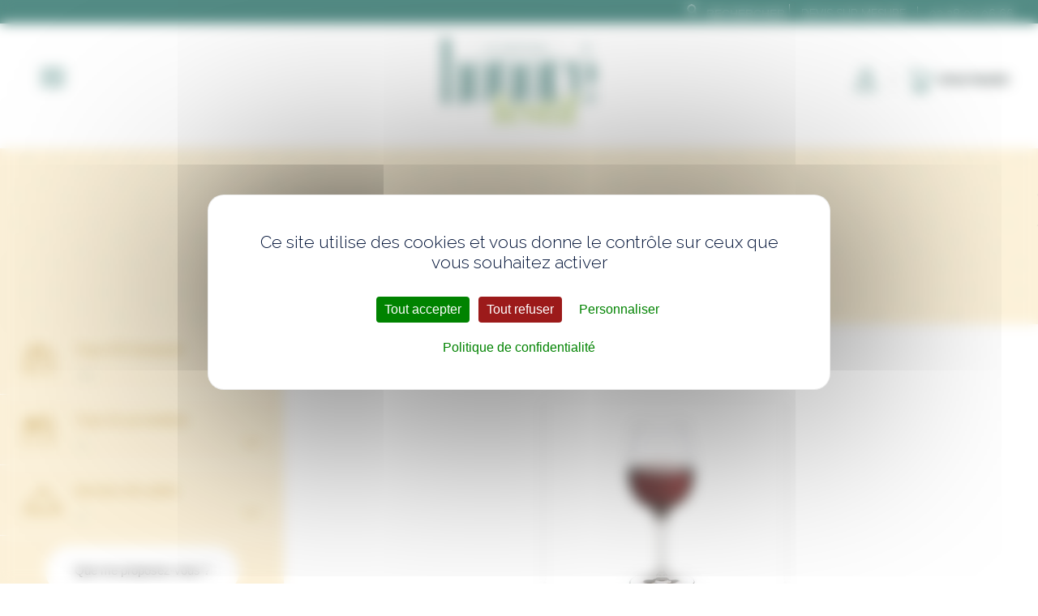

--- FILE ---
content_type: text/html; charset=UTF-8
request_url: https://www.honore-festif.com/etiquette-produit/castillon/
body_size: 16710
content:
<!DOCTYPE html>
<html lang="fr-FR">
<head>

<meta charset="UTF-8" />
<meta name="viewport" content="width=device-width" />
<meta http-equiv="x-ua-compatible" content="ie=edge,chrome=1">
<title>castillon | Honoré Festif</title>
<meta name='robots' content='index, follow, max-image-preview:large, max-snippet:-1, max-video-preview:-1' />
<script>
		var tarteaucitronForceLanguage = "fr";
		</script><script type="text/javascript" src="https://tarteaucitron.io/load.js?locale=fr&iswordpress=true&domain=www.honore-festif.com&uuid=a37f8ad58db9567c4b93af0b889bccc8c06055c9"></script>
	<!-- This site is optimized with the Yoast SEO plugin v23.5 - https://yoast.com/wordpress/plugins/seo/ -->
	<title>castillon | Honoré Festif</title>
	<link rel="canonical" href="https://www.honore-festif.com/etiquette-produit/castillon/" />
	<meta property="og:locale" content="fr_FR" />
	<meta property="og:type" content="article" />
	<meta property="og:title" content="castillon | Honoré Festif" />
	<meta property="og:url" content="https://www.honore-festif.com/etiquette-produit/castillon/" />
	<meta property="og:site_name" content="Honoré Festif" />
	<meta name="twitter:card" content="summary_large_image" />
	<script type="application/ld+json" class="yoast-schema-graph">{"@context":"https://schema.org","@graph":[{"@type":"CollectionPage","@id":"https://www.honore-festif.com/etiquette-produit/castillon/","url":"https://www.honore-festif.com/etiquette-produit/castillon/","name":"castillon | Honoré Festif","isPartOf":{"@id":"https://www.honore-festif.com/#website"},"primaryImageOfPage":{"@id":"https://www.honore-festif.com/etiquette-produit/castillon/#primaryimage"},"image":{"@id":"https://www.honore-festif.com/etiquette-produit/castillon/#primaryimage"},"thumbnailUrl":"https://www.honore-festif.com/wp-content/uploads/2014/12/87-thickbox_default-Graves-Chateau-La-Bonnat.jpg","breadcrumb":{"@id":"https://www.honore-festif.com/etiquette-produit/castillon/#breadcrumb"},"inLanguage":"fr-FR"},{"@type":"ImageObject","inLanguage":"fr-FR","@id":"https://www.honore-festif.com/etiquette-produit/castillon/#primaryimage","url":"https://www.honore-festif.com/wp-content/uploads/2014/12/87-thickbox_default-Graves-Chateau-La-Bonnat.jpg","contentUrl":"https://www.honore-festif.com/wp-content/uploads/2014/12/87-thickbox_default-Graves-Chateau-La-Bonnat.jpg","width":800,"height":800,"caption":"Vin rouge"},{"@type":"BreadcrumbList","@id":"https://www.honore-festif.com/etiquette-produit/castillon/#breadcrumb","itemListElement":[{"@type":"ListItem","position":1,"name":"Accueil","item":"https://www.honore-festif.com/"},{"@type":"ListItem","position":2,"name":"castillon"}]},{"@type":"WebSite","@id":"https://www.honore-festif.com/#website","url":"https://www.honore-festif.com/","name":"Honoré Festif","description":"","publisher":{"@id":"https://www.honore-festif.com/#organization"},"potentialAction":[{"@type":"SearchAction","target":{"@type":"EntryPoint","urlTemplate":"https://www.honore-festif.com/?s={search_term_string}"},"query-input":{"@type":"PropertyValueSpecification","valueRequired":true,"valueName":"search_term_string"}}],"inLanguage":"fr-FR"},{"@type":"Organization","@id":"https://www.honore-festif.com/#organization","name":"Honoré Festif","url":"https://www.honore-festif.com/","logo":{"@type":"ImageObject","inLanguage":"fr-FR","@id":"https://www.honore-festif.com/#/schema/logo/image/","url":"https://www.honore-festif.com/wp-content/uploads/2020/10/logo-honore-festif.png","contentUrl":"https://www.honore-festif.com/wp-content/uploads/2020/10/logo-honore-festif.png","width":198,"height":118,"caption":"Honoré Festif"},"image":{"@id":"https://www.honore-festif.com/#/schema/logo/image/"}}]}</script>
	<!-- / Yoast SEO plugin. -->


<link rel='dns-prefetch' href='//www.googletagmanager.com' />
<link rel="alternate" type="application/rss+xml" title="Honoré Festif &raquo; Flux" href="https://www.honore-festif.com/feed/" />
<link rel="alternate" type="application/rss+xml" title="Honoré Festif &raquo; Flux des commentaires" href="https://www.honore-festif.com/comments/feed/" />
<link rel="alternate" type="application/rss+xml" title="Flux pour Honoré Festif &raquo; castillon Étiquette" href="https://www.honore-festif.com/etiquette-produit/castillon/feed/" />
<script type="text/javascript">
/* <![CDATA[ */
window._wpemojiSettings = {"baseUrl":"https:\/\/s.w.org\/images\/core\/emoji\/14.0.0\/72x72\/","ext":".png","svgUrl":"https:\/\/s.w.org\/images\/core\/emoji\/14.0.0\/svg\/","svgExt":".svg","source":{"concatemoji":"https:\/\/www.honore-festif.com\/wp-includes\/js\/wp-emoji-release.min.js?ver=6.4.7"}};
/*! This file is auto-generated */
!function(i,n){var o,s,e;function c(e){try{var t={supportTests:e,timestamp:(new Date).valueOf()};sessionStorage.setItem(o,JSON.stringify(t))}catch(e){}}function p(e,t,n){e.clearRect(0,0,e.canvas.width,e.canvas.height),e.fillText(t,0,0);var t=new Uint32Array(e.getImageData(0,0,e.canvas.width,e.canvas.height).data),r=(e.clearRect(0,0,e.canvas.width,e.canvas.height),e.fillText(n,0,0),new Uint32Array(e.getImageData(0,0,e.canvas.width,e.canvas.height).data));return t.every(function(e,t){return e===r[t]})}function u(e,t,n){switch(t){case"flag":return n(e,"\ud83c\udff3\ufe0f\u200d\u26a7\ufe0f","\ud83c\udff3\ufe0f\u200b\u26a7\ufe0f")?!1:!n(e,"\ud83c\uddfa\ud83c\uddf3","\ud83c\uddfa\u200b\ud83c\uddf3")&&!n(e,"\ud83c\udff4\udb40\udc67\udb40\udc62\udb40\udc65\udb40\udc6e\udb40\udc67\udb40\udc7f","\ud83c\udff4\u200b\udb40\udc67\u200b\udb40\udc62\u200b\udb40\udc65\u200b\udb40\udc6e\u200b\udb40\udc67\u200b\udb40\udc7f");case"emoji":return!n(e,"\ud83e\udef1\ud83c\udffb\u200d\ud83e\udef2\ud83c\udfff","\ud83e\udef1\ud83c\udffb\u200b\ud83e\udef2\ud83c\udfff")}return!1}function f(e,t,n){var r="undefined"!=typeof WorkerGlobalScope&&self instanceof WorkerGlobalScope?new OffscreenCanvas(300,150):i.createElement("canvas"),a=r.getContext("2d",{willReadFrequently:!0}),o=(a.textBaseline="top",a.font="600 32px Arial",{});return e.forEach(function(e){o[e]=t(a,e,n)}),o}function t(e){var t=i.createElement("script");t.src=e,t.defer=!0,i.head.appendChild(t)}"undefined"!=typeof Promise&&(o="wpEmojiSettingsSupports",s=["flag","emoji"],n.supports={everything:!0,everythingExceptFlag:!0},e=new Promise(function(e){i.addEventListener("DOMContentLoaded",e,{once:!0})}),new Promise(function(t){var n=function(){try{var e=JSON.parse(sessionStorage.getItem(o));if("object"==typeof e&&"number"==typeof e.timestamp&&(new Date).valueOf()<e.timestamp+604800&&"object"==typeof e.supportTests)return e.supportTests}catch(e){}return null}();if(!n){if("undefined"!=typeof Worker&&"undefined"!=typeof OffscreenCanvas&&"undefined"!=typeof URL&&URL.createObjectURL&&"undefined"!=typeof Blob)try{var e="postMessage("+f.toString()+"("+[JSON.stringify(s),u.toString(),p.toString()].join(",")+"));",r=new Blob([e],{type:"text/javascript"}),a=new Worker(URL.createObjectURL(r),{name:"wpTestEmojiSupports"});return void(a.onmessage=function(e){c(n=e.data),a.terminate(),t(n)})}catch(e){}c(n=f(s,u,p))}t(n)}).then(function(e){for(var t in e)n.supports[t]=e[t],n.supports.everything=n.supports.everything&&n.supports[t],"flag"!==t&&(n.supports.everythingExceptFlag=n.supports.everythingExceptFlag&&n.supports[t]);n.supports.everythingExceptFlag=n.supports.everythingExceptFlag&&!n.supports.flag,n.DOMReady=!1,n.readyCallback=function(){n.DOMReady=!0}}).then(function(){return e}).then(function(){var e;n.supports.everything||(n.readyCallback(),(e=n.source||{}).concatemoji?t(e.concatemoji):e.wpemoji&&e.twemoji&&(t(e.twemoji),t(e.wpemoji)))}))}((window,document),window._wpemojiSettings);
/* ]]> */
</script>
<link rel='stylesheet' id='berocket_mm_quantity_style-css' href='https://www.honore-festif.com/wp-content/plugins/minmax-quantity-for-woocommerce/css/shop.css?ver=1.3.6' type='text/css' media='all' />
<style id='wp-emoji-styles-inline-css' type='text/css'>

	img.wp-smiley, img.emoji {
		display: inline !important;
		border: none !important;
		box-shadow: none !important;
		height: 1em !important;
		width: 1em !important;
		margin: 0 0.07em !important;
		vertical-align: -0.1em !important;
		background: none !important;
		padding: 0 !important;
	}
</style>
<link rel='stylesheet' id='wp-block-library-css' href='https://www.honore-festif.com/wp-includes/css/dist/block-library/style.min.css?ver=6.4.7' type='text/css' media='all' />
<link rel='stylesheet' id='wc-blocks-vendors-style-css' href='https://www.honore-festif.com/wp-content/plugins/woocommerce/packages/woocommerce-blocks/build/wc-blocks-vendors-style.css?ver=8.9.2' type='text/css' media='all' />
<link rel='stylesheet' id='wc-blocks-style-css' href='https://www.honore-festif.com/wp-content/plugins/woocommerce/packages/woocommerce-blocks/build/wc-blocks-style.css?ver=8.9.2' type='text/css' media='all' />
<style id='classic-theme-styles-inline-css' type='text/css'>
/*! This file is auto-generated */
.wp-block-button__link{color:#fff;background-color:#32373c;border-radius:9999px;box-shadow:none;text-decoration:none;padding:calc(.667em + 2px) calc(1.333em + 2px);font-size:1.125em}.wp-block-file__button{background:#32373c;color:#fff;text-decoration:none}
</style>
<style id='global-styles-inline-css' type='text/css'>
body{--wp--preset--color--black: #000000;--wp--preset--color--cyan-bluish-gray: #abb8c3;--wp--preset--color--white: #ffffff;--wp--preset--color--pale-pink: #f78da7;--wp--preset--color--vivid-red: #cf2e2e;--wp--preset--color--luminous-vivid-orange: #ff6900;--wp--preset--color--luminous-vivid-amber: #fcb900;--wp--preset--color--light-green-cyan: #7bdcb5;--wp--preset--color--vivid-green-cyan: #00d084;--wp--preset--color--pale-cyan-blue: #8ed1fc;--wp--preset--color--vivid-cyan-blue: #0693e3;--wp--preset--color--vivid-purple: #9b51e0;--wp--preset--gradient--vivid-cyan-blue-to-vivid-purple: linear-gradient(135deg,rgba(6,147,227,1) 0%,rgb(155,81,224) 100%);--wp--preset--gradient--light-green-cyan-to-vivid-green-cyan: linear-gradient(135deg,rgb(122,220,180) 0%,rgb(0,208,130) 100%);--wp--preset--gradient--luminous-vivid-amber-to-luminous-vivid-orange: linear-gradient(135deg,rgba(252,185,0,1) 0%,rgba(255,105,0,1) 100%);--wp--preset--gradient--luminous-vivid-orange-to-vivid-red: linear-gradient(135deg,rgba(255,105,0,1) 0%,rgb(207,46,46) 100%);--wp--preset--gradient--very-light-gray-to-cyan-bluish-gray: linear-gradient(135deg,rgb(238,238,238) 0%,rgb(169,184,195) 100%);--wp--preset--gradient--cool-to-warm-spectrum: linear-gradient(135deg,rgb(74,234,220) 0%,rgb(151,120,209) 20%,rgb(207,42,186) 40%,rgb(238,44,130) 60%,rgb(251,105,98) 80%,rgb(254,248,76) 100%);--wp--preset--gradient--blush-light-purple: linear-gradient(135deg,rgb(255,206,236) 0%,rgb(152,150,240) 100%);--wp--preset--gradient--blush-bordeaux: linear-gradient(135deg,rgb(254,205,165) 0%,rgb(254,45,45) 50%,rgb(107,0,62) 100%);--wp--preset--gradient--luminous-dusk: linear-gradient(135deg,rgb(255,203,112) 0%,rgb(199,81,192) 50%,rgb(65,88,208) 100%);--wp--preset--gradient--pale-ocean: linear-gradient(135deg,rgb(255,245,203) 0%,rgb(182,227,212) 50%,rgb(51,167,181) 100%);--wp--preset--gradient--electric-grass: linear-gradient(135deg,rgb(202,248,128) 0%,rgb(113,206,126) 100%);--wp--preset--gradient--midnight: linear-gradient(135deg,rgb(2,3,129) 0%,rgb(40,116,252) 100%);--wp--preset--font-size--small: 13px;--wp--preset--font-size--medium: 20px;--wp--preset--font-size--large: 36px;--wp--preset--font-size--x-large: 42px;--wp--preset--spacing--20: 0.44rem;--wp--preset--spacing--30: 0.67rem;--wp--preset--spacing--40: 1rem;--wp--preset--spacing--50: 1.5rem;--wp--preset--spacing--60: 2.25rem;--wp--preset--spacing--70: 3.38rem;--wp--preset--spacing--80: 5.06rem;--wp--preset--shadow--natural: 6px 6px 9px rgba(0, 0, 0, 0.2);--wp--preset--shadow--deep: 12px 12px 50px rgba(0, 0, 0, 0.4);--wp--preset--shadow--sharp: 6px 6px 0px rgba(0, 0, 0, 0.2);--wp--preset--shadow--outlined: 6px 6px 0px -3px rgba(255, 255, 255, 1), 6px 6px rgba(0, 0, 0, 1);--wp--preset--shadow--crisp: 6px 6px 0px rgba(0, 0, 0, 1);}:where(.is-layout-flex){gap: 0.5em;}:where(.is-layout-grid){gap: 0.5em;}body .is-layout-flow > .alignleft{float: left;margin-inline-start: 0;margin-inline-end: 2em;}body .is-layout-flow > .alignright{float: right;margin-inline-start: 2em;margin-inline-end: 0;}body .is-layout-flow > .aligncenter{margin-left: auto !important;margin-right: auto !important;}body .is-layout-constrained > .alignleft{float: left;margin-inline-start: 0;margin-inline-end: 2em;}body .is-layout-constrained > .alignright{float: right;margin-inline-start: 2em;margin-inline-end: 0;}body .is-layout-constrained > .aligncenter{margin-left: auto !important;margin-right: auto !important;}body .is-layout-constrained > :where(:not(.alignleft):not(.alignright):not(.alignfull)){max-width: var(--wp--style--global--content-size);margin-left: auto !important;margin-right: auto !important;}body .is-layout-constrained > .alignwide{max-width: var(--wp--style--global--wide-size);}body .is-layout-flex{display: flex;}body .is-layout-flex{flex-wrap: wrap;align-items: center;}body .is-layout-flex > *{margin: 0;}body .is-layout-grid{display: grid;}body .is-layout-grid > *{margin: 0;}:where(.wp-block-columns.is-layout-flex){gap: 2em;}:where(.wp-block-columns.is-layout-grid){gap: 2em;}:where(.wp-block-post-template.is-layout-flex){gap: 1.25em;}:where(.wp-block-post-template.is-layout-grid){gap: 1.25em;}.has-black-color{color: var(--wp--preset--color--black) !important;}.has-cyan-bluish-gray-color{color: var(--wp--preset--color--cyan-bluish-gray) !important;}.has-white-color{color: var(--wp--preset--color--white) !important;}.has-pale-pink-color{color: var(--wp--preset--color--pale-pink) !important;}.has-vivid-red-color{color: var(--wp--preset--color--vivid-red) !important;}.has-luminous-vivid-orange-color{color: var(--wp--preset--color--luminous-vivid-orange) !important;}.has-luminous-vivid-amber-color{color: var(--wp--preset--color--luminous-vivid-amber) !important;}.has-light-green-cyan-color{color: var(--wp--preset--color--light-green-cyan) !important;}.has-vivid-green-cyan-color{color: var(--wp--preset--color--vivid-green-cyan) !important;}.has-pale-cyan-blue-color{color: var(--wp--preset--color--pale-cyan-blue) !important;}.has-vivid-cyan-blue-color{color: var(--wp--preset--color--vivid-cyan-blue) !important;}.has-vivid-purple-color{color: var(--wp--preset--color--vivid-purple) !important;}.has-black-background-color{background-color: var(--wp--preset--color--black) !important;}.has-cyan-bluish-gray-background-color{background-color: var(--wp--preset--color--cyan-bluish-gray) !important;}.has-white-background-color{background-color: var(--wp--preset--color--white) !important;}.has-pale-pink-background-color{background-color: var(--wp--preset--color--pale-pink) !important;}.has-vivid-red-background-color{background-color: var(--wp--preset--color--vivid-red) !important;}.has-luminous-vivid-orange-background-color{background-color: var(--wp--preset--color--luminous-vivid-orange) !important;}.has-luminous-vivid-amber-background-color{background-color: var(--wp--preset--color--luminous-vivid-amber) !important;}.has-light-green-cyan-background-color{background-color: var(--wp--preset--color--light-green-cyan) !important;}.has-vivid-green-cyan-background-color{background-color: var(--wp--preset--color--vivid-green-cyan) !important;}.has-pale-cyan-blue-background-color{background-color: var(--wp--preset--color--pale-cyan-blue) !important;}.has-vivid-cyan-blue-background-color{background-color: var(--wp--preset--color--vivid-cyan-blue) !important;}.has-vivid-purple-background-color{background-color: var(--wp--preset--color--vivid-purple) !important;}.has-black-border-color{border-color: var(--wp--preset--color--black) !important;}.has-cyan-bluish-gray-border-color{border-color: var(--wp--preset--color--cyan-bluish-gray) !important;}.has-white-border-color{border-color: var(--wp--preset--color--white) !important;}.has-pale-pink-border-color{border-color: var(--wp--preset--color--pale-pink) !important;}.has-vivid-red-border-color{border-color: var(--wp--preset--color--vivid-red) !important;}.has-luminous-vivid-orange-border-color{border-color: var(--wp--preset--color--luminous-vivid-orange) !important;}.has-luminous-vivid-amber-border-color{border-color: var(--wp--preset--color--luminous-vivid-amber) !important;}.has-light-green-cyan-border-color{border-color: var(--wp--preset--color--light-green-cyan) !important;}.has-vivid-green-cyan-border-color{border-color: var(--wp--preset--color--vivid-green-cyan) !important;}.has-pale-cyan-blue-border-color{border-color: var(--wp--preset--color--pale-cyan-blue) !important;}.has-vivid-cyan-blue-border-color{border-color: var(--wp--preset--color--vivid-cyan-blue) !important;}.has-vivid-purple-border-color{border-color: var(--wp--preset--color--vivid-purple) !important;}.has-vivid-cyan-blue-to-vivid-purple-gradient-background{background: var(--wp--preset--gradient--vivid-cyan-blue-to-vivid-purple) !important;}.has-light-green-cyan-to-vivid-green-cyan-gradient-background{background: var(--wp--preset--gradient--light-green-cyan-to-vivid-green-cyan) !important;}.has-luminous-vivid-amber-to-luminous-vivid-orange-gradient-background{background: var(--wp--preset--gradient--luminous-vivid-amber-to-luminous-vivid-orange) !important;}.has-luminous-vivid-orange-to-vivid-red-gradient-background{background: var(--wp--preset--gradient--luminous-vivid-orange-to-vivid-red) !important;}.has-very-light-gray-to-cyan-bluish-gray-gradient-background{background: var(--wp--preset--gradient--very-light-gray-to-cyan-bluish-gray) !important;}.has-cool-to-warm-spectrum-gradient-background{background: var(--wp--preset--gradient--cool-to-warm-spectrum) !important;}.has-blush-light-purple-gradient-background{background: var(--wp--preset--gradient--blush-light-purple) !important;}.has-blush-bordeaux-gradient-background{background: var(--wp--preset--gradient--blush-bordeaux) !important;}.has-luminous-dusk-gradient-background{background: var(--wp--preset--gradient--luminous-dusk) !important;}.has-pale-ocean-gradient-background{background: var(--wp--preset--gradient--pale-ocean) !important;}.has-electric-grass-gradient-background{background: var(--wp--preset--gradient--electric-grass) !important;}.has-midnight-gradient-background{background: var(--wp--preset--gradient--midnight) !important;}.has-small-font-size{font-size: var(--wp--preset--font-size--small) !important;}.has-medium-font-size{font-size: var(--wp--preset--font-size--medium) !important;}.has-large-font-size{font-size: var(--wp--preset--font-size--large) !important;}.has-x-large-font-size{font-size: var(--wp--preset--font-size--x-large) !important;}
.wp-block-navigation a:where(:not(.wp-element-button)){color: inherit;}
:where(.wp-block-post-template.is-layout-flex){gap: 1.25em;}:where(.wp-block-post-template.is-layout-grid){gap: 1.25em;}
:where(.wp-block-columns.is-layout-flex){gap: 2em;}:where(.wp-block-columns.is-layout-grid){gap: 2em;}
.wp-block-pullquote{font-size: 1.5em;line-height: 1.6;}
</style>
<link rel='stylesheet' id='cf7mls-css' href='https://www.honore-festif.com/wp-content/plugins/contact-form-7-multi-step/assets/frontend/css/cf7mls.css?v=100&#038;ver=6.4.7' type='text/css' media='all' />
<link rel='stylesheet' id='contact-form-7-css' href='https://www.honore-festif.com/wp-content/plugins/contact-form-7/includes/css/styles.css?ver=5.9.8' type='text/css' media='all' />
<link rel='stylesheet' id='responsive-lightbox-swipebox-css' href='https://www.honore-festif.com/wp-content/plugins/responsive-lightbox/assets/swipebox/swipebox.min.css?ver=2.4.8' type='text/css' media='all' />
<style id='woocommerce-inline-inline-css' type='text/css'>
.woocommerce form .form-row .required { visibility: visible; }
</style>
<link rel='stylesheet' id='yith_wccl_frontend-css' href='https://www.honore-festif.com/wp-content/plugins/yith-woocommerce-color-label-variations-premium/assets/css/yith-wccl.css?ver=1.11.2' type='text/css' media='all' />
<style id='yith_wccl_frontend-inline-css' type='text/css'>
.select_option .yith_wccl_tooltip > span{background: #ffffff;color: #1b665d;}
            .select_option .yith_wccl_tooltip.bottom span:after{border-bottom-color: #ffffff;}
            .select_option .yith_wccl_tooltip.top span:after{border-top-color: #ffffff;}
</style>
<link rel='stylesheet' id='style_kate-css' href='https://www.honore-festif.com/wp-content/themes/honorefestif/style_kate.css?ver=1.2' type='text/css' media='all' />
<link rel='stylesheet' id='style_hofe_blog_resp-css' href='https://www.honore-festif.com/wp-content/themes/honorefestif/style_hofe_blog_resp.css' type='text/css' media='all' />
<link rel='stylesheet' id='kate-style-css' href='https://www.honore-festif.com/wp-content/themes/honorefestif/style.css?ver=1.0.1' type='text/css' media='all' />
<link rel='stylesheet' id='kate-woocommerce-css' href='https://www.honore-festif.com/wp-content/themes/honorefestif/style_woo.css?ver=1.0.1' type='text/css' media='all' />
<link rel='stylesheet' id='cf7cf-style-css' href='https://www.honore-festif.com/wp-content/plugins/cf7-conditional-fields/style.css?ver=2.6.3' type='text/css' media='all' />
<script type="text/template" id="tmpl-variation-template">
	<div class="woocommerce-variation-description">{{{ data.variation.variation_description }}}</div>
	<div class="woocommerce-variation-price">{{{ data.variation.price_html }}}</div>
	<div class="woocommerce-variation-availability">{{{ data.variation.availability_html }}}</div>
</script>
<script type="text/template" id="tmpl-unavailable-variation-template">
	<p>Désolé, ce produit n&rsquo;est pas disponible. Veuillez choisir une combinaison différente.</p>
</script>
<script type="text/javascript" id="woocommerce-google-analytics-integration-gtag-js-after">
/* <![CDATA[ */
/* Google Analytics for WooCommerce (gtag.js) */
					window.dataLayer = window.dataLayer || [];
					function gtag(){dataLayer.push(arguments);}
					// Set up default consent state.
					for ( const mode of [{"analytics_storage":"denied","ad_storage":"denied","ad_user_data":"denied","ad_personalization":"denied","region":["AT","BE","BG","HR","CY","CZ","DK","EE","FI","FR","DE","GR","HU","IS","IE","IT","LV","LI","LT","LU","MT","NL","NO","PL","PT","RO","SK","SI","ES","SE","GB","CH"]}] || [] ) {
						gtag( "consent", "default", { "wait_for_update": 500, ...mode } );
					}
					gtag("js", new Date());
					gtag("set", "developer_id.dOGY3NW", true);
					gtag("config", "G-8WNCFLTZC6", {"track_404":true,"allow_google_signals":true,"logged_in":false,"linker":{"domains":[],"allow_incoming":false},"custom_map":{"dimension1":"logged_in"}});
/* ]]> */
</script>
<script type="text/javascript" src="https://www.honore-festif.com/wp-includes/js/jquery/jquery.min.js?ver=3.7.1" id="jquery-core-js"></script>
<script type="text/javascript" src="https://www.honore-festif.com/wp-includes/js/jquery/jquery-migrate.min.js?ver=3.4.1" id="jquery-migrate-js"></script>
<script type="text/javascript" src="https://www.honore-festif.com/wp-content/plugins/minmax-quantity-for-woocommerce/js/frontend.js?ver=6.4.7" id="berocket-front-cart-js-js"></script>
<script type="text/javascript" src="https://www.honore-festif.com/wp-content/plugins/responsive-lightbox/assets/swipebox/jquery.swipebox.min.js?ver=2.4.8" id="responsive-lightbox-swipebox-js"></script>
<script type="text/javascript" src="https://www.honore-festif.com/wp-includes/js/underscore.min.js?ver=1.13.4" id="underscore-js"></script>
<script type="text/javascript" src="https://www.honore-festif.com/wp-content/plugins/responsive-lightbox/assets/infinitescroll/infinite-scroll.pkgd.min.js?ver=6.4.7" id="responsive-lightbox-infinite-scroll-js"></script>
<script type="text/javascript" id="responsive-lightbox-js-before">
/* <![CDATA[ */
var rlArgs = {"script":"swipebox","selector":"lightbox","customEvents":"","activeGalleries":true,"animation":true,"hideCloseButtonOnMobile":false,"removeBarsOnMobile":false,"hideBars":true,"hideBarsDelay":5000,"videoMaxWidth":1080,"useSVG":true,"loopAtEnd":false,"woocommerce_gallery":false,"ajaxurl":"https:\/\/www.honore-festif.com\/wp-admin\/admin-ajax.php","nonce":"b641bb49d7","preview":false,"postId":910,"scriptExtension":false};
/* ]]> */
</script>
<script type="text/javascript" src="https://www.honore-festif.com/wp-content/plugins/responsive-lightbox/js/front.js?ver=2.4.8" id="responsive-lightbox-js"></script>
<link rel="https://api.w.org/" href="https://www.honore-festif.com/wp-json/" /><link rel="alternate" type="application/json" href="https://www.honore-festif.com/wp-json/wp/v2/product_tag/304" /><link rel="EditURI" type="application/rsd+xml" title="RSD" href="https://www.honore-festif.com/xmlrpc.php?rsd" />
<meta name="generator" content="WordPress 6.4.7" />
<meta name="generator" content="WooCommerce 7.2.2" />
<style type="text/css">div[id^="wpcf7-f5961-p"] button.cf7mls_next {   }div[id^="wpcf7-f5961-p"] button.cf7mls_back {   }div[id^="wpcf7-f5960-p"] button.cf7mls_next {   }div[id^="wpcf7-f5960-p"] button.cf7mls_back {   }div[id^="wpcf7-f62-p"] button.cf7mls_next {   }div[id^="wpcf7-f62-p"] button.cf7mls_back {   }div[id^="wpcf7-f27-p"] button.cf7mls_next {   }div[id^="wpcf7-f27-p"] button.cf7mls_back {   }</style><style></style>	<noscript><style>.woocommerce-product-gallery{ opacity: 1 !important; }</style></noscript>
	<style type="text/css">.recentcomments a{display:inline !important;padding:0 !important;margin:0 !important;}</style><link rel="icon" href="https://www.honore-festif.com/wp-content/uploads/2020/09/favicon.png" sizes="32x32" />
<link rel="icon" href="https://www.honore-festif.com/wp-content/uploads/2020/09/favicon.png" sizes="192x192" />
<link rel="apple-touch-icon" href="https://www.honore-festif.com/wp-content/uploads/2020/09/favicon.png" />
<meta name="msapplication-TileImage" content="https://www.honore-festif.com/wp-content/uploads/2020/09/favicon.png" />


<link href="https://fonts.googleapis.com/css2?family=Playfair+Display:wght@400;700;900&family=Raleway:wght@300;400;500;600;700;800&display=swap" rel="stylesheet">

<script src="https://code.jquery.com/jquery-3.5.1.js" integrity="sha256-QWo7LDvxbWT2tbbQ97B53yJnYU3WhH/C8ycbRAkjPDc=" crossorigin="anonymous"></script>

</head>
<body  class="archive tax-product_tag term-castillon term-304 theme-honorefestif woocommerce woocommerce-page woocommerce-no-js">
	<!-- Google Tag Manager (noscript) -->
<noscript><iframe src="https://www.googletagmanager.com/ns.html?id=GTM-MHCMN9T"
height="0" width="0" style="display:none;visibility:hidden"></iframe></noscript>
<!-- End Google Tag Manager (noscript) -->


<!-- hofe_topbar.php -->
<section id="topbar" class="widz100">
	<div class="topbar_content widzborder">
		<div class="single_link_topbar">
			<!--kate_search_form.php-->
<aside id="searchform_block" class="subheader_block">
	<form method="get" id="searchform" action="https://www.honore-festif.com/">
		<input type="submit" id="searchsubmit" value="" />
		<input type="text" value="RECHERCHER" onfocus="this.value=''" name="s" id="s" />	
	</form>
</aside>		</div>

		<div class="single_link_topbar">
			<a href="https://www.honore-festif.com/devis-sur-mesure/"><span>DEVIS SUR MESURE</span></a>
		</div>	

		<div class="single_link_topbar">
			<a href="tel:0228000666"><span>02 28 00 06 66</span></a>
		</div>
		
		
				
	</div>
</section>
<header id="header" class="widzborder">

	<div id="navtop_bt_resp"></div>
	
			<div id="logo">
			<a href="https://www.honore-festif.com/" title="Honoré Festif" rel="Honoré Festif">
				<img class="logo" src="https://www.honore-festif.com/wp-content/themes/honorefestif/hofe_img/logo.svg" width="188" height="109" alt="Honoré Festif" onerror="this.removeAttribute('onerror'); this.src='https://www.honore-festif.com/wp-content/themes/honorefestif/hofe_img/logo.svg'" />
			</a>
		</div>
		

			<nav id="navtop" class="">
			<aside id="widget_header_navtop" class="widget widget_header_navtop widget_nav_menu"><div class="menu-header-container"><ul id="menu-header" class="menu"><li id="menu-item-9" class="menu_produit menu-item menu-item-type-custom menu-item-object-custom menu-item-has-children menu-item-9"><a>Commandez</a>
<ul class="sub-menu">
	<li id="menu-item-6018" class="menu_produit_title menu_produit_plateau menu-item menu-item-type-taxonomy menu-item-object-product_cat menu-item-has-children menu-item-6018"><a href="https://www.honore-festif.com/nos-produits/plateaux-repas/">Plateaux Repas</a>
	<ul class="sub-menu">
		<li id="menu-item-18499" class="menu-item menu-item-type-taxonomy menu-item-object-product_cat menu-item-18499"><a href="https://www.honore-festif.com/nos-produits/plateaux-repas/festi-cub/">Festi&#8217;Cub</a></li>
		<li id="menu-item-6019" class="menu-item menu-item-type-taxonomy menu-item-object-product_cat menu-item-6019"><a href="https://www.honore-festif.com/nos-produits/plateaux-repas/festipouce-festi-box/">Festi&#8217;Pouce Festi&#8217;Box</a></li>
		<li id="menu-item-6024" class="menu-item menu-item-type-taxonomy menu-item-object-product_cat menu-item-6024"><a href="https://www.honore-festif.com/nos-produits/plateaux-repas/boissons-plateau-repas/">Boissons repas</a></li>
		<li id="menu-item-6021" class="menu-item menu-item-type-taxonomy menu-item-object-product_cat menu-item-6021"><a href="https://www.honore-festif.com/nos-produits/plateaux-repas/les-petits-plus-plateau-repas/">Les Petits Plus &#8230; repas</a></li>
	</ul>
</li>
	<li id="menu-item-6011" class="menu_produit_title menu_produit_buffet menu-item menu-item-type-taxonomy menu-item-object-product_cat menu-item-has-children menu-item-6011"><a href="https://www.honore-festif.com/nos-produits/buffet/">Buffet</a>
	<ul class="sub-menu">
		<li id="menu-item-6013" class="menu-item menu-item-type-taxonomy menu-item-object-product_cat menu-item-6013"><a href="https://www.honore-festif.com/nos-produits/buffet/buffet-du-chef/">Buffet du Chef</a></li>
		<li id="menu-item-6012" class="menu-item menu-item-type-taxonomy menu-item-object-product_cat menu-item-6012"><a href="https://www.honore-festif.com/nos-produits/buffet/buffet-a-composer/">Buffet à composer</a></li>
		<li id="menu-item-6014" class="menu-item menu-item-type-taxonomy menu-item-object-product_cat menu-item-6014"><a href="https://www.honore-festif.com/nos-produits/buffet/carte-des-boissons/">Boissons buffet</a></li>
		<li id="menu-item-6022" class="menu-item menu-item-type-taxonomy menu-item-object-product_cat menu-item-6022"><a href="https://www.honore-festif.com/nos-produits/buffet/les-petits-plus/">Les petits plus&#8230; buffet</a></li>
	</ul>
</li>
	<li id="menu-item-6015" class="menu_produit_title menu_produit_cocktail menu-item menu-item-type-taxonomy menu-item-object-product_cat menu-item-has-children menu-item-6015"><a href="https://www.honore-festif.com/nos-produits/cocktail/">Cocktail</a>
	<ul class="sub-menu">
		<li id="menu-item-10706" class="menu-item menu-item-type-taxonomy menu-item-object-product_cat menu-item-10706"><a href="https://www.honore-festif.com/nos-produits/cocktail/produits-de-saison/">Produits de Saison</a></li>
		<li id="menu-item-6017" class="menu-item menu-item-type-taxonomy menu-item-object-product_cat menu-item-6017"><a href="https://www.honore-festif.com/nos-produits/cocktail/cocktail-du-chef/">Cocktail du Chef</a></li>
		<li id="menu-item-6016" class="menu-item menu-item-type-taxonomy menu-item-object-product_cat menu-item-6016"><a href="https://www.honore-festif.com/nos-produits/cocktail/cocktail-a-composer/">Cocktail à composer</a></li>
		<li id="menu-item-6025" class="menu-item menu-item-type-taxonomy menu-item-object-product_cat menu-item-6025"><a href="https://www.honore-festif.com/nos-produits/cocktail/carte-des-boissons-cocktail/">Boissons cocktail</a></li>
		<li id="menu-item-6026" class="menu-item menu-item-type-taxonomy menu-item-object-product_cat menu-item-6026"><a href="https://www.honore-festif.com/nos-produits/cocktail/materiel-jetable-et-accessoires/">Les petits plus&#8230; cocktail</a></li>
	</ul>
</li>
	<li id="menu-item-6023" class="menu_produit_title menu_produit_cafe menu-item menu-item-type-taxonomy menu-item-object-product_cat menu-item-has-children menu-item-6023"><a href="https://www.honore-festif.com/nos-produits/pause-cafe/">Pause-café</a>
	<ul class="sub-menu">
		<li id="menu-item-6027" class="menu-item menu-item-type-taxonomy menu-item-object-product_cat menu-item-6027"><a href="https://www.honore-festif.com/nos-produits/pause-cafe/pauses-du-chef/">Pauses du Chef</a></li>
		<li id="menu-item-6028" class="menu-item menu-item-type-taxonomy menu-item-object-product_cat menu-item-6028"><a href="https://www.honore-festif.com/nos-produits/pause-cafe/pauses-a-composer/">Pauses à composer</a></li>
		<li id="menu-item-6031" class="menu-item menu-item-type-taxonomy menu-item-object-product_cat menu-item-6031"><a href="https://www.honore-festif.com/nos-produits/pause-cafe/carte-des-boissons-pause-cafe/">Boissons pause café</a></li>
		<li id="menu-item-6029" class="menu-item menu-item-type-taxonomy menu-item-object-product_cat menu-item-6029"><a href="https://www.honore-festif.com/nos-produits/pause-cafe/les-petits-plus-pause-cafe/">Les petits plus&#8230; pause café</a></li>
	</ul>
</li>
	<li id="menu-item-14630" class="menu_produit_title menu_produit_tile_moment menu-item menu-item-type-custom menu-item-object-custom menu-item-14630"><a href="https://www.honore-festif.com/nos-produits/pause-cafe/pauses-a-composer/">Produit du moment <img src="https://www.honore-festif.com/wp-content/uploads/2025/12/Galette-du-moment.png"/></a></li>
</ul>
</li>
<li id="menu-item-10" class="menu-item menu-item-type-custom menu-item-object-custom menu-item-has-children menu-item-10"><a>Évènements d’entreprise</a>
<ul class="sub-menu">
	<li id="menu-item-6004" class="menu-item menu-item-type-post_type menu-item-object-page menu-item-6004"><a href="https://www.honore-festif.com/le-cocktail-entreprise/">Le cocktail d’entreprise</a></li>
	<li id="menu-item-6003" class="menu-item menu-item-type-post_type menu-item-object-page menu-item-6003"><a href="https://www.honore-festif.com/organiser-buffet-entreprise/">Déjeuner d&#8217;entreprise</a></li>
	<li id="menu-item-6002" class="menu-item menu-item-type-post_type menu-item-object-page menu-item-6002"><a href="https://www.honore-festif.com/organiser-petit-dejeuner-entreprise/">Le petit déjeuner d’entreprise</a></li>
	<li id="menu-item-6001" class="menu-item menu-item-type-post_type menu-item-object-page menu-item-6001"><a href="https://www.honore-festif.com/seminaire-congres/">Séminaire / Congrès</a></li>
	<li id="menu-item-6000" class="menu-item menu-item-type-post_type menu-item-object-page menu-item-6000"><a href="https://www.honore-festif.com/evenements-prives-en-entreprise/">Événements privés en entreprise</a></li>
	<li id="menu-item-6009" class="link_aide_commande_header menu-item menu-item-type-post_type menu-item-object-page menu-item-6009"><a href="https://www.honore-festif.com/que-choisir-pour-mon-evenement/">Découvrez notre aide à la commande</a></li>
</ul>
</li>
<li id="menu-item-11" class="menu-item menu-item-type-custom menu-item-object-custom menu-item-has-children menu-item-11"><a>Évènements particuliers</a>
<ul class="sub-menu">
	<li id="menu-item-6007" class="menu-item menu-item-type-post_type menu-item-object-page menu-item-6007"><a href="https://www.honore-festif.com/organiser-traiteur-anniversaire/">Anniversaire</a></li>
	<li id="menu-item-6005" class="menu-item menu-item-type-post_type menu-item-object-page menu-item-6005"><a href="https://www.honore-festif.com/bapteme/">Baptême</a></li>
	<li id="menu-item-6006" class="menu-item menu-item-type-post_type menu-item-object-page menu-item-6006"><a href="https://www.honore-festif.com/communion/">Communion</a></li>
	<li id="menu-item-6039" class="menu-item menu-item-type-post_type menu-item-object-page menu-item-6039"><a href="https://www.honore-festif.com/mariage/">Mariage</a></li>
	<li id="menu-item-6008" class="menu-item menu-item-type-post_type menu-item-object-page menu-item-6008"><a href="https://www.honore-festif.com/repas-de-famille/">Repas de famille</a></li>
	<li id="menu-item-6010" class="link_aide_commande_header menu-item menu-item-type-post_type menu-item-object-page menu-item-6010"><a href="https://www.honore-festif.com/que-choisir-pour-mon-evenement/">Découvrez notre aide à la commande</a></li>
</ul>
</li>
<li id="menu-item-12314" class="menu-item menu-item-type-post_type menu-item-object-page menu-item-12314"><a href="https://www.honore-festif.com/blog/">Blog</a></li>
<li id="menu-item-66" class="menu-item menu-item-type-post_type menu-item-object-page menu-item-has-children menu-item-66"><a href="https://www.honore-festif.com/contactez-nous/">Contact</a>
<ul class="sub-menu">
	<li id="menu-item-67" class="menu-item menu-item-type-post_type menu-item-object-page menu-item-67"><a href="https://www.honore-festif.com/qui-sommes-nous/">Présentation</a></li>
	<li id="menu-item-68" class="menu-item menu-item-type-post_type menu-item-object-page menu-item-68"><a href="https://www.honore-festif.com/realisations/">Réalisations</a></li>
	<li id="menu-item-85" class="menu-item menu-item-type-post_type menu-item-object-page menu-item-85"><a href="https://www.honore-festif.com/nos-engagements/">Nos engagements</a></li>
</ul>
</li>
</ul></div></aside>		</nav>
	

	<div id="header_woo">
		<a id="btn_account_link" href="https://www.honore-festif.com/mon-compte/"></a>
		<a id="btn_cart_link" href="https://www.honore-festif.com/panier/">
			<span>MON PANIER</span>
		</a>
	</div>
	
</header>

<section id="main">


<aside class="top_page widz100">
			<h1 class="page_title woocommerce-products-header__title page-title">Nos suggestions de produits</h1>
	
	</aside>

<div id="btn_filtre_recherche"><span>Affiner votre recherche</span></div>

<aside id="page_result_search">

	<!-- hofe_search_engine.php -->
<aside id="search_strap">
	<form id="search_strap_form" action="https://www.honore-festif.com/">
		<input type="hidden" name="s" value="" id="s">
		<section id="search_strap_select_part">

			<div id="strap_select_evt_archive" class="search_strap_select">
				<span class="search_strap_select_span_title playfair">Type d'évènement</span>
				<span class="search_strap_select_span">
					<select  name='type-evt-produit' id='search_strap_select_evt' class='postform'>
	<option value='0' selected='selected'>__</option>
	<option class="level-0" value="anniversaire">Anniversaire</option>
	<option class="level-0" value="bapteme">Baptême</option>
	<option class="level-0" value="cocktail-dentreprise">Cocktail d’entreprise</option>
	<option class="level-0" value="communion">Communion</option>
	<option class="level-0" value="dejeuner-dentreprise">Déjeuner d’entreprise</option>
	<option class="level-0" value="evenements-prives">Évènements privés</option>
	<option class="level-0" value="mariage">Mariage</option>
	<option class="level-0" value="petit-dejeuner-dentreprise">Pause café d’entreprise</option>
	<option class="level-0" value="petit-dejeuner-dentreprise-2">Petit déjeuner d&#8217;entreprise</option>
	<option class="level-0" value="seminaire-congres">Séminaire, congrès</option>
</select>
				</span>
			</div>

			<div id="strap_select_presta_archive" class="search_strap_select">
				<span class="search_strap_select_span_title playfair">Type de prestation</span>
				<span class="search_strap_select_span">
					<select  name='type-prest-produit' id='search_strap_select_presta' class='postform'>
	<option value='0' selected='selected'>_</option>
	<option class="level-0" value="buffet-copieux-2h-assis">Buffet Copieux 2h (assis)</option>
	<option class="level-0" value="buffet-leger-1h-assis">Buffet léger 1h (assis)</option>
	<option class="level-0" value="cocktail-aperitif-1h-debout">Cocktail Apéritif 1h (debout)</option>
	<option class="level-0" value="cocktail-dejeunatoire-2h-debout">Cocktail Déjeunatoire 2h (debout)</option>
	<option class="level-0" value="cocktail-dinatoire-3h-debout">Cocktail Dînatoire 3h (debout)</option>
	<option class="level-0" value="pause-a-theme-1h-debout">Pause à thème 1h (debout)</option>
	<option class="level-0" value="pause-gourmande-30-min-debout">Pause gourmande 30 min (debout)</option>
	<option class="level-0" value="plateau-repas-1h-assis">Plateau repas 1h (assis)</option>
	<option class="level-0" value="repas-assis-a-lassiette">Repas assis (à l&#8217;assiette)</option>
</select>
				</span>
			</div>

			<div id="strap_select_saveur_archive" class="search_strap_select">
				<span class="search_strap_select_span_title playfair">Saveurs des plats</span>
				<span class="search_strap_select_span">
					<select  name='saveur-produit' id='search_strap_select_saveur' class='postform'>
	<option value='0' selected='selected'>_</option>
	<option class="level-0" value="sale-chaud">Salé, chaud</option>
	<option class="level-0" value="sale-froid">Salé, froid</option>
	<option class="level-0" value="sucre">Sucré</option>
	<option class="level-0" value="tendance-vegetarien-vegan-sans-gluten">Tendance Végétarien</option>
	<option class="level-0" value="un-peu-de-tout">Un peu de tout</option>
</select>
				</span>
			</div>

			

		</section>
		<button id="search_strap_select_bt" type="submit" class="">
			Que me proposez-vous ?		</button>
	</form>
</aside>

	<div class="page_result_search_content">
		<!-- hofe_breadcrumb.php -->

			<aside id="breadcrumb" class="widzmain">
			<nav id="breadcrumb_content">
				<span>
					<a id="home" href="https://www.honore-festif.com/">
						Accueil					</a>
				</span>

									<span> 
						Castillon Côtes de Bordeaux AOC &#8220;Château de Roquevieille&#8221;					</span>
							</nav>
		</aside>
		

		<div class="products">
<!-- hofe_short_product.php -->
<div class="single_short_product">
			<div class="single_short_product_thumb" style="background-image: url('https://www.honore-festif.com/wp-content/uploads/2014/12/87-thickbox_default-Graves-Chateau-La-Bonnat.jpg')"></div>
		<span class="single_short_product_title">Castillon Côtes de Bordeaux AOC &#8220;Château de Roquevieille&#8221;</span>
	<span class="single_short_product_price">
	<span class="price"><span class="woocommerce-Price-amount amount"><bdi>16,60<span class="woocommerce-Price-currencySymbol">&euro;</span></bdi></span></span>
</span>
	<a class="single_short_product_link" href="https://www.honore-festif.com/produit/castillon-cotes-de-bordeaux-aoc-chateau-de-roquevieille/"></a>
</div></div>


		<div class="page_content">

			<div class="suggestion_produits">
				<h2>Nos boissons</h2>

				<div class="sticky_product_page_search">
						
				</div>
			</div>	

			<div class="suggestion_produits">
				<h2>Nos accessoires & vaisselle</h2>

				<div class="sticky_product_page_search">
											<!-- hofe_short_product.php -->
<div class="single_short_product">
			<div class="single_short_product_thumb" style="background-image: url('https://www.honore-festif.com/wp-content/uploads/2016/10/Verre_vin-scaled.jpg')"></div>
		<span class="single_short_product_title">Kit vaisselle jetable pour cocktail apéritif &#8211; Verre à vin</span>
	<span class="single_short_product_price">
	<span class="price"><span class="woocommerce-Price-amount amount"><bdi>1,20<span class="woocommerce-Price-currencySymbol">&euro;</span></bdi></span></span>
</span>
	<a class="single_short_product_link" href="https://www.honore-festif.com/produit/kit-vaisselle-jetable-pour-cocktail-aperitif-verre-a-vin/"></a>
</div>											<!-- hofe_short_product.php -->
<div class="single_short_product">
			<div class="single_short_product_thumb" style="background-image: url('https://www.honore-festif.com/wp-content/uploads/2016/10/Assiette_cocktail-scaled.jpg')"></div>
		<span class="single_short_product_title">Assiette jetable Petite &#8211; 17 cm</span>
	<span class="single_short_product_price">
	<span class="price"><span class="woocommerce-Price-amount amount"><bdi>0,20<span class="woocommerce-Price-currencySymbol">&euro;</span></bdi></span></span>
</span>
	<a class="single_short_product_link" href="https://www.honore-festif.com/produit/assiette-jetable-petite-17-cm-la-piece/"></a>
</div>											<!-- hofe_short_product.php -->
<div class="single_short_product">
			<div class="single_short_product_thumb" style="background-image: url('https://www.honore-festif.com/wp-content/uploads/2016/10/Assiette_cocktail-scaled.jpg')"></div>
		<span class="single_short_product_title">Assiette jetable Grande &#8211; 23 cm</span>
	<span class="single_short_product_price">
	<span class="price"><span class="woocommerce-Price-amount amount"><bdi>0,30<span class="woocommerce-Price-currencySymbol">&euro;</span></bdi></span></span>
</span>
	<a class="single_short_product_link" href="https://www.honore-festif.com/produit/assiette-jetable-grande-23-cm/"></a>
</div>											<!-- hofe_short_product.php -->
<div class="single_short_product">
			<div class="single_short_product_thumb" style="background-image: url('https://www.honore-festif.com/wp-content/uploads/2016/10/Flûte-scaled.jpg')"></div>
		<span class="single_short_product_title">Verre flûte jetable</span>
	<span class="single_short_product_price">
	<span class="price"><span class="woocommerce-Price-amount amount"><bdi>0,30<span class="woocommerce-Price-currencySymbol">&euro;</span></bdi></span></span>
</span>
	<a class="single_short_product_link" href="https://www.honore-festif.com/produit/verre-flute-jetable/"></a>
</div>						
				</div>
			</div>	

		</div>

	</div>	

</aside>

</section>



	<div id="widget_demande_devis"><!-- hofe_widget_devis.php -->
	<aside id="widget_devis_footer" class="widget widz100 widget_devis_footer widget_text"><div class="widget_title playfair">Demande de devis</div>			<div class="textwidget"><p>Conseils &amp; accompagnement en ligne</p>
<p><a href="https://www.honore-festif.com/devis-sur-mesure/">Obtenir mon devis</a></p>
</div>
		</aside></div>

<footer id="footer" class="widz100">
		
			<nav id="navbottom" class="widzmain">
			<aside id="widget_footer_nav" class="widget widget_footer_nav widget_nav_menu"><div class="menu-footer-container"><ul id="menu-footer" class="menu"><li id="menu-item-14" class="menu-item menu-item-type-custom menu-item-object-custom menu-item-has-children menu-item-14"><a href="#">Infos pratiques</a>
<ul class="sub-menu">
	<li id="menu-item-103" class="menu-item menu-item-type-post_type menu-item-object-page menu-item-103"><a href="https://www.honore-festif.com/mentions-legales/">Mentions légales</a></li>
	<li id="menu-item-99" class="menu-item menu-item-type-post_type menu-item-object-page menu-item-99"><a href="https://www.honore-festif.com/conditions-generales-de-vente/">CGV</a></li>
	<li id="menu-item-108" class="menu-item menu-item-type-post_type menu-item-object-page menu-item-108"><a href="https://www.honore-festif.com/livraison/">Livraison</a></li>
	<li id="menu-item-93" class="menu-item menu-item-type-post_type menu-item-object-page menu-item-93"><a href="https://www.honore-festif.com/paiements/">Moyens de paiement</a></li>
	<li id="menu-item-117" class="menu-item menu-item-type-post_type menu-item-object-page menu-item-privacy-policy menu-item-117"><a rel="privacy-policy" href="https://www.honore-festif.com/politique-de-confidentialite/">Politique de confidentialité</a></li>
	<li id="menu-item-126" class="menu-item menu-item-type-custom menu-item-object-custom menu-item-126"><a target="_blank" rel="noopener" href="https://www.kalelia.fr/">Réalisation Agence Kalélia</a></li>
</ul>
</li>
<li id="menu-item-18" class="menu-item menu-item-type-custom menu-item-object-custom menu-item-has-children menu-item-18"><a href="#">Infos contacts</a>
<ul class="sub-menu">
	<li id="menu-item-6664" class="menu-item menu-item-type-custom menu-item-object-custom menu-item-6664"><a href="#">6 Impasse des Métalliers, 44840 Les Sorinières</a></li>
	<li id="menu-item-19" class="menu-item menu-item-type-custom menu-item-object-custom menu-item-19"><a>02 28 00 06 66</a></li>
	<li id="menu-item-20" class="menu-item menu-item-type-custom menu-item-object-custom menu-item-20"><a href="mailto:contact@honore-festif.com">Nous contacter</a></li>
	<li id="menu-item-6065" class="link_rs_footer link_rs_footer_twitter menu-item menu-item-type-custom menu-item-object-custom menu-item-6065"><a target="_blank" rel="noopener" href="https://twitter.com/honorefestif">Twitter</a></li>
	<li id="menu-item-6064" class="link_rs_footer link_rs_footer_fb menu-item menu-item-type-custom menu-item-object-custom menu-item-6064"><a target="_blank" rel="noopener" href="https://www.facebook.com/honorefestif/">Facebook</a></li>
	<li id="menu-item-6838" class="link_rs_footer link_rs_footer_insta menu-item menu-item-type-custom menu-item-object-custom menu-item-6838"><a target="_blank" rel="noopener" href="https://www.instagram.com/honorefestif/?hl=fr">Instagram</a></li>
</ul>
</li>
<li id="menu-item-21" class="menu-item menu-item-type-custom menu-item-object-custom menu-item-has-children menu-item-21"><a href="#">professionnels</a>
<ul class="sub-menu">
	<li id="menu-item-22" class="menu-item menu-item-type-custom menu-item-object-custom menu-item-22"><a href="https://www.honore-festif.com/le-cocktail-entreprise/">Cocktail d’entreprise</a></li>
	<li id="menu-item-6059" class="menu-item menu-item-type-post_type menu-item-object-page menu-item-6059"><a href="https://www.honore-festif.com/organiser-buffet-entreprise/">Le déjeuner d’entreprise</a></li>
	<li id="menu-item-6061" class="menu-item menu-item-type-post_type menu-item-object-page menu-item-6061"><a href="https://www.honore-festif.com/seminaire-congres/">Organiser un séminaire d’entreprise à Nantes</a></li>
	<li id="menu-item-6058" class="menu-item menu-item-type-post_type menu-item-object-page menu-item-6058"><a href="https://www.honore-festif.com/evenements-prives-en-entreprise/">Evènements privés</a></li>
	<li id="menu-item-6062" class="menu-item menu-item-type-post_type menu-item-object-page menu-item-6062"><a href="https://www.honore-festif.com/organiser-petit-dejeuner-entreprise/">Petit déjeuner d’entreprise</a></li>
</ul>
</li>
<li id="menu-item-23" class="menu-item menu-item-type-custom menu-item-object-custom menu-item-has-children menu-item-23"><a href="#">particuliers</a>
<ul class="sub-menu">
	<li id="menu-item-6057" class="menu-item menu-item-type-post_type menu-item-object-page menu-item-6057"><a href="https://www.honore-festif.com/organiser-traiteur-anniversaire/">Traiteur anniversaire</a></li>
	<li id="menu-item-6054" class="menu-item menu-item-type-post_type menu-item-object-page menu-item-6054"><a href="https://www.honore-festif.com/mariage/">Traiteur mariage Nantes</a></li>
	<li id="menu-item-6055" class="menu-item menu-item-type-post_type menu-item-object-page menu-item-6055"><a href="https://www.honore-festif.com/bapteme/">Traiteur baptême Nantes</a></li>
	<li id="menu-item-6056" class="menu-item menu-item-type-post_type menu-item-object-page menu-item-6056"><a href="https://www.honore-festif.com/communion/">Traiteur pour communion</a></li>
</ul>
</li>
<li id="menu-item-109" class="menu-item menu-item-type-custom menu-item-object-custom menu-item-has-children menu-item-109"><a href="#">Conseils</a>
<ul class="sub-menu">
	<li id="menu-item-115" class="menu-item menu-item-type-post_type menu-item-object-page menu-item-115"><a href="https://www.honore-festif.com/nos-conseils/">Nos conseils quantités</a></li>
	<li id="menu-item-6063" class="menu-item menu-item-type-post_type menu-item-object-page menu-item-6063"><a href="https://www.honore-festif.com/que-choisir-pour-mon-evenement/">Aide à la commande</a></li>
	<li id="menu-item-125" class="menu-item menu-item-type-post_type menu-item-object-page menu-item-125"><a href="https://www.honore-festif.com/liste-des-allergenes/">Liste des allergènes</a></li>
</ul>
</li>
<li id="menu-item-110" class="menu-item menu-item-type-custom menu-item-object-custom menu-item-has-children menu-item-110"><a href="#">Nous découvrir</a>
<ul class="sub-menu">
	<li id="menu-item-113" class="menu-item menu-item-type-post_type menu-item-object-page menu-item-113"><a href="https://www.honore-festif.com/qui-sommes-nous/">Présentation</a></li>
	<li id="menu-item-112" class="menu-item menu-item-type-post_type menu-item-object-page menu-item-112"><a href="https://www.honore-festif.com/nos-producteurs/">Nos producteurs</a></li>
	<li id="menu-item-111" class="menu-item menu-item-type-post_type menu-item-object-page menu-item-111"><a href="https://www.honore-festif.com/nos-engagements/">Nos engagements</a></li>
	<li id="menu-item-12315" class="menu-item menu-item-type-post_type menu-item-object-page menu-item-12315"><a href="https://www.honore-festif.com/blog/">Blog</a></li>
</ul>
</li>
</ul></div></aside>		</nav>
		
</footer>

<div id="newsletter_footer" class="widz100">
	<div class="newsletter_footer_content widzmain">
		<span class="newsletter_footer_title">Inscription newsletter</span>
					<aside class="widget widget_meta">
	<h2 class="widget-title">Inscription newsletter</h2>
	<p>Ne loupez plus les actualités et bons plans</p>
	<form action="https://www.honore-festif.com/index.php?my-plugin=sarbacane"
		  method="POST"
		  id="sarbacane_desktop_widget_form_N960151"
		  autocomplete="off"
		  onsubmit="return sarbacaneSubmitWidget( 'N960151' )">
					<p>
				<label>Email *</label>
				<br/>
				<input required class="required"					   type="email"
					   id="email_N960151"
					   placeholder="Votre adresse mail"
					   name="email"/>
			</p>
				<p>
								</p>
		<input type="hidden" id="sarbacane_form_token" name="sarbacane_form_token" value="0325844e4d" /><input type="hidden" name="_wp_http_referer" value="/etiquette-produit/castillon/" />		<input type="hidden" name="sarbacane_form_value" class="sarbacane_form_value" value=""/>
		<input type="submit" value="ok"/>
	</form>
</aside>
			</div>
</div>
<style>
            .berocket_prevent_minmax_input_add_to_cart + form.cart,
            .berocket_prevent_minmax_input_add_to_cart_variation + .single_variation_wrap {
                display: none;
            }
            </style><div class="berocket_prevent_minmax_input_add_to_cart_example" style="display: none;"><div class="berocket_prevent_minmax_input_add_to_cart_variation">
        <p></p>
        <a href="https://www.honore-festif.com/panier/" class="button wc-forward">Voir le panier</a>
        </div></div>			<script id="wc_od_checkout_l10n" type="text/javascript">
				/* <![CDATA[ */
				var wc_od_checkout_l10n = [];
				/* ]]> */
			</script>
				<script>
	jQuery(document).ready(function ($) {
		var deviceAgent = navigator.userAgent.toLowerCase();
		if (deviceAgent.match(/(iphone|ipod|ipad)/)) {
			$("html").addClass("ios");
			$("html").addClass("mobile");
		}
		if (navigator.userAgent.search("MSIE") >= 0) {
			$("html").addClass("ie");
		}
		else if (navigator.userAgent.search("Chrome") >= 0) {
			$("html").addClass("chrome");
		}
		else if (navigator.userAgent.search("Firefox") >= 0) {
			$("html").addClass("firefox");
		}
		else if (navigator.userAgent.search("Safari") >= 0 && navigator.userAgent.search("Chrome") < 0) {
			$("html").addClass("safari");
		}
		else if (navigator.userAgent.search("Opera") >= 0) {
			$("html").addClass("opera");
		}
	});
	</script>
<script>
        (function () {
            var lastResult;
            $('body').on( 'updated_checkout', function(e) {

                var wc_od = $('#wc-od');

                if ($('.woocommerce-checkout-review-order .woocommerce-shipping-totals.shipping').find('input,label').length > 0) {
                    wc_od.find('#kate_delivery_method').remove();
                    lastResult = $('<p id="kate_delivery_method" class="form-row form-row-wide"></p>').append(
                        $('<label for="kate_delivery_method" class="">Choix de récupération de la commande</label>'),
                        $('<span class="woocommerce-input-wrapper"></span>').append(
                            $('.woocommerce-checkout-review-order .woocommerce-shipping-totals.shipping').find('input,label')
                        )
                    );
                }
                wc_od.find('h3').first().after(
                    lastResult
                );



                $('form.woocommerce-checkout').prepend(wc_od);
                wc_od.find('#kate_delivery_method .woocommerce-input-wrapper label').each(function () {
                    if ($(this).attr('for').indexOf('local_pickup') !== -1) {
                        $(this).text('Laboratoire');
                    } else {
                        $(this).text('Livraison');
                    }
                });
                wc_od.find('#kate_delivery_method .woocommerce-input-wrapper input').addClass('screen-reader-text');

            });
        }());
	</script>	<script type="text/javascript">
		(function () {
			var c = document.body.className;
			c = c.replace(/woocommerce-no-js/, 'woocommerce-js');
			document.body.className = c;
		})();
	</script>
	<link rel='stylesheet' id='sarbacane_widget.css-css' href='https://www.honore-festif.com/wp-content/plugins/sarbacane-desktop/css/sarbacane_widget.css?ver=1.4.9' type='text/css' media='all' />
<script type="text/javascript" src="https://www.googletagmanager.com/gtag/js?id=G-8WNCFLTZC6" id="google-tag-manager-js" data-wp-strategy="async"></script>
<script type="text/javascript" src="https://www.honore-festif.com/wp-includes/js/dist/vendor/wp-polyfill-inert.min.js?ver=3.1.2" id="wp-polyfill-inert-js"></script>
<script type="text/javascript" src="https://www.honore-festif.com/wp-includes/js/dist/vendor/regenerator-runtime.min.js?ver=0.14.0" id="regenerator-runtime-js"></script>
<script type="text/javascript" src="https://www.honore-festif.com/wp-includes/js/dist/vendor/wp-polyfill.min.js?ver=3.15.0" id="wp-polyfill-js"></script>
<script type="text/javascript" src="https://www.honore-festif.com/wp-includes/js/dist/hooks.min.js?ver=c6aec9a8d4e5a5d543a1" id="wp-hooks-js"></script>
<script type="text/javascript" src="https://www.honore-festif.com/wp-includes/js/dist/i18n.min.js?ver=7701b0c3857f914212ef" id="wp-i18n-js"></script>
<script type="text/javascript" id="wp-i18n-js-after">
/* <![CDATA[ */
wp.i18n.setLocaleData( { 'text direction\u0004ltr': [ 'ltr' ] } );
/* ]]> */
</script>
<script type="text/javascript" src="https://www.honore-festif.com/wp-content/plugins/woocommerce-google-analytics-integration/assets/js/build/main.js?ver=50c6d17d67ef40d67991" id="woocommerce-google-analytics-integration-js"></script>
<script type="text/javascript" src="https://www.honore-festif.com/wp-includes/js/jquery/jquery.form.min.js?ver=4.3.0" id="jquery-form-js"></script>
<script type="text/javascript" id="cf7mls-js-extra">
/* <![CDATA[ */
var cf7mls_object = {"ajax_url":"https:\/\/www.honore-festif.com\/wp-admin\/admin-ajax.php","cf7mls_error_message":"","scroll_step":"true","disable_enter_key":"false","check_step_before_submit":"true"};
/* ]]> */
</script>
<script type="text/javascript" src="https://www.honore-festif.com/wp-content/plugins/contact-form-7-multi-step/assets/frontend/js/cf7mls.js?ver=1.0" id="cf7mls-js"></script>
<script type="text/javascript" src="https://www.honore-festif.com/wp-content/plugins/contact-form-7/includes/swv/js/index.js?ver=5.9.8" id="swv-js"></script>
<script type="text/javascript" id="contact-form-7-js-extra">
/* <![CDATA[ */
var wpcf7 = {"api":{"root":"https:\/\/www.honore-festif.com\/wp-json\/","namespace":"contact-form-7\/v1"}};
/* ]]> */
</script>
<script type="text/javascript" id="contact-form-7-js-translations">
/* <![CDATA[ */
( function( domain, translations ) {
	var localeData = translations.locale_data[ domain ] || translations.locale_data.messages;
	localeData[""].domain = domain;
	wp.i18n.setLocaleData( localeData, domain );
} )( "contact-form-7", {"translation-revision-date":"2024-10-17 17:27:10+0000","generator":"GlotPress\/4.0.1","domain":"messages","locale_data":{"messages":{"":{"domain":"messages","plural-forms":"nplurals=2; plural=n > 1;","lang":"fr"},"This contact form is placed in the wrong place.":["Ce formulaire de contact est plac\u00e9 dans un mauvais endroit."],"Error:":["Erreur\u00a0:"]}},"comment":{"reference":"includes\/js\/index.js"}} );
/* ]]> */
</script>
<script type="text/javascript" src="https://www.honore-festif.com/wp-content/plugins/contact-form-7/includes/js/index.js?ver=5.9.8" id="contact-form-7-js"></script>
<script type="text/javascript" id="la_sentinelle_frontend_js-js-extra">
/* <![CDATA[ */
var la_sentinelle_frontend_script = {"ajaxurl":"https:\/\/www.honore-festif.com\/wp-admin\/admin-ajax.php","ajax2":"la_sentinelle_9230fbe8cd9b5bc1d42c48437ab01fdc","ajax3":"la_sentinelle_3665d11075c39ff942b3cc827ca16d56","honeypot":"la_sentinelle_415d005ec45f99af79b5840051ebc319","honeypot2":"la_sentinelle_d8cb75697626fa6dbe692e3b127a7104","timeout":"la_sentinelle_ca597488a440af0aca4ec748a4189a33","timeout2":"la_sentinelle_eff10ddd8877d863bb75fa3851397d3d","webgl":"la_sentinelle_99b8468bd5b65f725bb33ffd438a4beb","webgl2":"la_sentinelle_e107a772f054f98cbd60fc17ddaca698","webgl3":"la_sentinelle_f0b571c2e51ef1f116ad53fd983264b7"};
/* ]]> */
</script>
<script type="text/javascript" src="https://www.honore-festif.com/wp-content/plugins/la-sentinelle-antispam/spamfilters/js/la-sentinelle-frontend.js?ver=3.1.0" id="la_sentinelle_frontend_js-js"></script>
<script type="text/javascript" src="https://www.honore-festif.com/wp-content/plugins/woocommerce/assets/js/jquery-blockui/jquery.blockUI.min.js?ver=2.7.0-wc.7.2.2" id="jquery-blockui-js"></script>
<script type="text/javascript" id="wc-add-to-cart-js-extra">
/* <![CDATA[ */
var wc_add_to_cart_params = {"ajax_url":"\/wp-admin\/admin-ajax.php","wc_ajax_url":"\/?wc-ajax=%%endpoint%%","i18n_view_cart":"Voir le panier","cart_url":"https:\/\/www.honore-festif.com\/panier\/","is_cart":"","cart_redirect_after_add":"yes"};
/* ]]> */
</script>
<script type="text/javascript" src="https://www.honore-festif.com/wp-content/plugins/woocommerce/assets/js/frontend/add-to-cart.min.js?ver=7.2.2" id="wc-add-to-cart-js"></script>
<script type="text/javascript" src="https://www.honore-festif.com/wp-content/plugins/woocommerce/assets/js/js-cookie/js.cookie.min.js?ver=2.1.4-wc.7.2.2" id="js-cookie-js"></script>
<script type="text/javascript" id="woocommerce-js-extra">
/* <![CDATA[ */
var woocommerce_params = {"ajax_url":"\/wp-admin\/admin-ajax.php","wc_ajax_url":"\/?wc-ajax=%%endpoint%%"};
/* ]]> */
</script>
<script type="text/javascript" src="https://www.honore-festif.com/wp-content/plugins/woocommerce/assets/js/frontend/woocommerce.min.js?ver=7.2.2" id="woocommerce-js"></script>
<script type="text/javascript" id="wc-cart-fragments-js-extra">
/* <![CDATA[ */
var wc_cart_fragments_params = {"ajax_url":"\/wp-admin\/admin-ajax.php","wc_ajax_url":"\/?wc-ajax=%%endpoint%%","cart_hash_key":"wc_cart_hash_4f5bd76ad8071a537894b3b3aa983d0a","fragment_name":"wc_fragments_4f5bd76ad8071a537894b3b3aa983d0a","request_timeout":"5000"};
/* ]]> */
</script>
<script type="text/javascript" src="https://www.honore-festif.com/wp-content/plugins/woocommerce/assets/js/frontend/cart-fragments.min.js?ver=7.2.2" id="wc-cart-fragments-js"></script>
<script type="text/javascript" id="wp-util-js-extra">
/* <![CDATA[ */
var _wpUtilSettings = {"ajax":{"url":"\/wp-admin\/admin-ajax.php"}};
/* ]]> */
</script>
<script type="text/javascript" src="https://www.honore-festif.com/wp-includes/js/wp-util.min.js?ver=6.4.7" id="wp-util-js"></script>
<script type="text/javascript" id="wc-add-to-cart-variation-js-extra">
/* <![CDATA[ */
var wc_add_to_cart_variation_params = {"wc_ajax_url":"\/?wc-ajax=%%endpoint%%","i18n_no_matching_variations_text":"D\u00e9sol\u00e9, aucun produit ne r\u00e9pond \u00e0 vos crit\u00e8res. Veuillez choisir une combinaison diff\u00e9rente.","i18n_make_a_selection_text":"Veuillez s\u00e9lectionner des options du produit avant de l\u2019ajouter \u00e0 votre panier.","i18n_unavailable_text":"D\u00e9sol\u00e9, ce produit n\u2019est pas disponible. Veuillez choisir une combinaison diff\u00e9rente."};
/* ]]> */
</script>
<script type="text/javascript" src="https://www.honore-festif.com/wp-content/plugins/woocommerce/assets/js/frontend/add-to-cart-variation.min.js?ver=7.2.2" id="wc-add-to-cart-variation-js"></script>
<script type="text/javascript" id="wc-add-to-cart-variation-js-after">
/* <![CDATA[ */
jQuery(document).on("found_variation", "form.cart", function(event, variation) {
            jQuery(".berocket_prevent_minmax_input_add_to_cart_variation").each(function() {
                if( ! jQuery(this).parents(".berocket_prevent_minmax_input_add_to_cart_example").length ) {
                    jQuery(this).remove();
                }
            });
            var $qty = jQuery(this).find(".quantity input.qty");
            if( variation.max_qty_reached ) {
                jQuery(this).find(".single_variation_wrap").before(jQuery(jQuery(".berocket_prevent_minmax_input_add_to_cart_example").html()));
            }
            if( variation.step ) {
                $qty.attr("step", variation.step);
            }
            var qty_value = parseInt($qty.val());
            if( qty_value < parseInt($qty.attr("min")) ) {
                $qty.val($qty.attr("min"));
            } else if( qty_value > parseInt($qty.attr("max")) ) {
                $qty.val($qty.attr("max"));
            }
        });
/* ]]> */
</script>
<script type="text/javascript" id="yith_wccl_frontend-js-extra">
/* <![CDATA[ */
var yith_wccl_general = {"ajaxurl":"\/?wc-ajax=%%endpoint%%","actionAddCart":"yith_wccl_add_to_cart","actionVariationGallery":"yith_wccl_variation_gallery","cart_redirect":"1","cart_url":"https:\/\/www.honore-festif.com\/panier\/","view_cart":"View Cart","tooltip":"1","tooltip_pos":"bottom","tooltip_ani":"fade","description":"1","add_cart":"Add to cart","grey_out":"1","image_hover":"","wrapper_container_shop":"li.product","image_selector":"img.wp-post-image,img.attachment-woocommerce_thumbnail","enable_handle_variation_gallery":"1","plugin_compatibility_selectors":"yith-wcan-ajax-filtered yith_infs_adding_elem initialized.owl.carousel post-load ajax-tab-loaded","single_gallery_selector":".woocommerce-product-gallery"};
/* ]]> */
</script>
<script type="text/javascript" src="https://www.honore-festif.com/wp-content/plugins/yith-woocommerce-color-label-variations-premium/assets/js/yith-wccl.min.js?ver=1.11.2" id="yith_wccl_frontend-js"></script>
<script type="text/javascript" id="yith_wccl_frontend-js-after">
/* <![CDATA[ */
    
        (function () {
           var allergenesList = {"arachides":"Arachides","celeri":"C\u00e9leri","crustaces":"Crustac\u00e9s","fruits_coque":"Fruits \u00e0 coque","gluten":"Gluten","lait":"Lait","lupin":"Lupin","mollusques":"Mollusques","moutarde":"Moutarde","oeuf":"\u0152uf","poisson":"Poisson","sesame":"S\u00e9same","soja":"Soja","sulfites":"Sulfites"};
           var themeUri = "https://www.honore-festif.com/wp-content/themes/honorefestif";
           var buildAllergenesList = function (allergenes) {
               return allergenes.map(function (allergene) {
                  return $('<img />').attr({ 
                    src: themeUri + '/hofe_img/allergenes/' + allergene + '.png',
                    alt: allergenesList[allergene],
                    title: allergenesList[allergene],
                  });
               });
           };
           $('.variations_form').on('yith_wccl_select_initialized', function (e, select, current_attr) {
               if (!current_attr || !current_attr.terms) {
                   return;
               }
               var option_keys = Object.keys(current_attr.terms);
               $.each(option_keys, function () {
                  var allergenes = current_attr.terms[this].allergenes;
                  var tooltip = $('.select_option[data-value="' + this + '"]').find('.yith_wccl_tooltip span');
                  if (!$.isArray(allergenes)) {
                      allergenes = [];
                  }
                  tooltip.find('.allergenes').remove();
                  tooltip.append($('<div class="allergenes" />').append(buildAllergenesList(allergenes))) 
               });
           }) 
        }());
    
/* ]]> */
</script>
<script type="text/javascript" id="wpcf7cf-scripts-js-extra">
/* <![CDATA[ */
var wpcf7cf_global_settings = {"ajaxurl":"https:\/\/www.honore-festif.com\/wp-admin\/admin-ajax.php"};
/* ]]> */
</script>
<script type="text/javascript" src="https://www.honore-festif.com/wp-content/plugins/cf7-conditional-fields/js/scripts.js?ver=2.6.3" id="wpcf7cf-scripts-js"></script>
<script type="text/javascript" src="https://www.honore-festif.com/wp-content/plugins/sarbacane-desktop/js/sarbacane-widget.js?ver=1.4.9" id="sarbacane-widget.js-js"></script>
<script type="text/javascript" id="woocommerce-google-analytics-integration-data-js-after">
/* <![CDATA[ */
window.ga4w = { data: {"cart":{"items":[],"coupons":[],"totals":{"currency_code":"EUR","total_price":0,"currency_minor_unit":2}}}, settings: {"tracker_function_name":"gtag","events":["purchase","add_to_cart","remove_from_cart","view_item_list","select_content","view_item","begin_checkout"],"identifier":"product_sku"} }; document.dispatchEvent(new Event("ga4w:ready"));
/* ]]> */
</script>

<!--kate_js_var.php-->

<script>
	jQuery('#newsletter_home h2').replaceWith( '<span class="widget-title">' + jQuery('#newsletter_home h2').text() + '</span>' );
</script>

<script type="text/javascript" src="https://www.honore-festif.com/wp-content/themes/honorefestif/hofe_js/jquery.sudoSlider.min.js"></script>
<script type="text/javascript" src="https://www.honore-festif.com/wp-content/themes/honorefestif/hofe_js/jquery.idTabs.js"></script>


<!-- Changer la forme du bouton quantité -->
<script type="text/javascript">
	function PbStyleQuantite(a) {
	    var b, c = !1;
	    a || (a = ".qty"),
	    b = jQuery("div.quantity:not(.buttons_added), td.quantity:not(.buttons_added)").find(a),
	    b.length && (jQuery.each(b, function(a, b) {
	        "date" !== jQuery(b).prop("type") && "hidden" !== jQuery(b).prop("type") && (jQuery(b).parent().hasClass("buttons_added") || (jQuery(b).parent().addClass("buttons_added").prepend('<input type="button" value="-" class="minus" />'),
	        jQuery(b).addClass("input-text").after('<input type="button" value="+" class="plus" />'),
	        c = !0))
	    }),
	    c && (jQuery("input" + a + ":not(.product-quantity input" + a + ")").each(function() {
	        var a = parseFloat(jQuery(this).attr("min"));
	        a && a > 0 && parseFloat(jQuery(this).val()) < a && jQuery(this).val(a)
	    }),
	    jQuery(".plus, .minus").unbind("click"),
	    jQuery(".plus, .minus").on("click", function() {
	        var b = jQuery(this).parent().find(a)
	          , c = parseFloat(b.val())
	          , d = parseFloat(b.attr("max"))
	          , e = parseFloat(b.attr("min"))
	          , f = b.attr("step");
	        c && "" !== c && "NaN" !== c || (c = 0),
	        "" !== d && "NaN" !== d || (d = ""),
	        "" !== e && "NaN" !== e || (e = 0),
	        "any" !== f && "" !== f && void 0 !== f && "NaN" !== parseFloat(f) || (f = 1),
	        jQuery(this).is(".plus") ? d && (d == c || c > d) ? b.val(d) : b.val(c + parseFloat(f)) : e && (e == c || c < e) ? b.val(e) : c > 0 && b.val(c - parseFloat(f)),
	        b.trigger("change")
	    })))
	}
	jQuery(window).on("load", function() {
	    PbStyleQuantite()
	}),
	jQuery(document).ajaxComplete(function() {
	    PbStyleQuantite()
	});
</script>




<script type="text/javascript">
	jQuery( document ).ready(function () {
		jQuery("#product_tabs_nav ul").idTabs();
	});
</script>

<!-- Menu Responsive -->
<!-- Menu Responsive -->
<script type="text/javascript">
	var width = jQuery("body").width();
    if (width <= 1280) {
		jQuery(function() {
			jQuery("#navtop_bt_resp").click(function() {
	            jQuery("#navtop").slideToggle();
	        });
		});
	}	
</script>




<script type="text/javascript">
	var width = jQuery("body").width();
    if (width <= 1024) {
		jQuery(function() {
			jQuery("#navtop li.menu-item-has-children").click(function() {
//		        jQuery(this).addClass("menu-item-has-children_active");
				jQuery("#navtop li.menu-item-has-children").removeClass("menu-item-has-children_active");
//				jQuery("#navtop li li.menu-item-has-children").removeClass("menu-item-has-children_sub_active");
				if (jQuery(this).hasClass("menu-item-has-children_active")) {
					jQuery(this).removeClass("menu-item-has-children_active");
				} else {
					jQuery(this).addClass("menu-item-has-children_active");
				}
		    });
			jQuery("#navtop li li.menu-item-has-children").click(function() {
				jQuery("#navtop li li.menu-item-has-children").removeClass("menu-item-has-children_sub_active");
				if (jQuery(this).hasClass("menu-item-has-children_sub_active")) {
					jQuery(this).removeClass("menu-item-has-children_sub_active");
				} else {
					jQuery(this).addClass("menu-item-has-children_sub_active");
				}
		    });
		
		
		
		
//			jQuery("li.menu_produit").removeClass("menu-item-has-children");
//			jQuery("li.menu_produit_title").removeClass("menu-item-has-children");
//			jQuery("li.menu_produit > ul.sub-menu").addClass("submenu_first");
//		    jQuery("#navtop #menu-header li.menu-item-has-children").click(function() {
//		        jQuery(this).find("ul.sub-menu").slideToggle("slow");
//		    });
//		    jQuery("li.menu_produit").click(function() {
//		        jQuery(this).find("ul.sub-menu.submenu_first").show("slow");
//		    });
//		    jQuery("li.menu_produit_title").click(function() {
		    	//Ajouter class sur sous menu pour contrer le important
//		        jQuery(this).find("ul").show("slow");
//		    });
		});
	}	
</script>

<script type="text/javascript">
	jQuery("#btn_filtre_recherche").click(function() {
        jQuery('#search_strap').slideToggle("slow");
    });
    jQuery(".bloc_filtre_responsive_title").click(function() {
        jQuery('#product_tabs_nav').slideToggle("slow");
    });
</script>


<script type="text/javascript">
  jQuery(function() {
    jQuery(".popup_flash .popup_croix").click(function() {
            if (jQuery('.popup_flash').hasClass("open_popup")) {
                jQuery('.popup_flash').removeClass("open_popup");
                jQuery('.popup_flash').addClass("close_popup");
            } else {
                jQuery('.popup_flash').removeClass("close_popup");
                jQuery('.popup_flash').addClass("open_popup");
            }
        });
    });
</script>

<!--
<script type="text/javascript">
//	document.getElementById('ship-to-different-address-checkbox').checked = false;
</script>
-->


</body>
</html>


--- FILE ---
content_type: text/css
request_url: https://www.honore-festif.com/wp-content/themes/honorefestif/style_kate.css?ver=1.2
body_size: 14023
content:
/*
Kate style
*/

/******************/
/*******LIENS******/
/******************/
a:link {
color: #000000;
}
a:visited {
color: #000000;
}
a:active,
a:hover {
color: #00aeef;
}
/******************/
/******POLICES*****/
/******************/
body{
font-family: 'Raleway', sans-serif;
font-weight: 300;
font-size: 16px;
color: #646464;
}
h1, h2, h3, h4, h5, h6{
display: block;
}
.playfair{
font-family: 'Playfair Display', serif;
}
strong{
font-weight: 700;
}



#tarteaucitronRoot *{
	vertical-align: middle!important;
}
#tarteaucitronPersonalize,
#tarteaucitronCloseAlert{
	height: 31px!important;
	box-sizing: border-box!important;
	margin-bottom: 0!important;
	background: #1B665D!important;
	color: #ffffff!important;
	border-radius: 6px;
}

/******************/
/****STRUCTURE*****/
/******************/
.widz100{
width: 100%;
}
.widzmain{
margin: 0 auto;
width: 1344px;
}
.widzborder{
margin: 0 35px;
}
/******************/
/******TOPBAR******/
/******************/
#topbar{
	background: #1B665D;
	height: 29px;
	text-align: right;
}
.topbar_content{
	padding-top: 5px;
	font-size: 0;
}
.single_link_topbar{
	display: inline-block;
}
.topbar_content .single_link_topbar:not(:last-of-type){
	border-right: 1px solid #ffffff;
}
#single_link_topbar_user{
padding-left: 14px;
font-size: 16px;
color: #ffffff;
}
.single_link_topbar a{
	display: block;
	padding: 0 14px;
	font-size: 14px;
	line-height: 18px;
	font-weight: 400;
	text-decoration: none;
	color: #ffffff;
}
#searchform_block input[type='text']{
	background: none;
	border:none;
	color: #ffffff;
	font-size: 14px;
	width: 100px;
}
#searchform_block input[type='submit']{
	margin-right: 10px;
	background: url('hofe_img/loupe.png') no-repeat;
	border: none;
	cursor: pointer;
	width: inherit;
}
/******************/
/******HEADER******/
/******************/
#header{
	display: flex;
	align-items: center;
	position: relative;
	z-index: 9999;
}
#header_woo{
	display: flex;
	align-items: center;
}
#btn_account_link{
	display: block;
	margin-right: 21px;
	padding-right: 21px;
	border-right: 1px solid #979797;
	width: 25px;
	height: 27px;
	background: url('hofe_img/header_compte.png') no-repeat;
}
#btn_cart_link{
	display: block;
	text-decoration: none;
	font-size: 14px;
	line-height: 16px;
	color: #061917;
	font-weight: 600;
}
#btn_cart_link span{
	background: url('hofe_img/header_panier.png') no-repeat left center;
	padding: 9px 0 9px 35px;
}
/******************/
/******NAVTOP******/
/******************/
#navtop{
	flex: 1;
	margin-top: 58px;
	text-align: center;
}
#navtop ul{
	font-size: 0;
}
#navtop ul li{
	display: inline-block;
	margin: 0 20px;
}
#navtop li:hover > a{
	font-weight: 700;
}
#navtop ul li a{
	display: block;
	padding-bottom: 58px;
	font-size: 14px;
	font-weight: 400;
	color: #061917;
	text-transform: uppercase;
	text-decoration: none;
}
#menu-header #menu-item-9{
  position: relative;
}
#menu-header #menu-item-9::after{
  content: '';
  position: absolute;
  background: #F8ECD4;
  padding: 18px 0px;
  border-radius: 19px;
  top: -11px;
  z-index: -1;
  left: -20px;
  right: -20px;
}
#navtop li.menu-item-has-children{
	position: relative;
}
#navtop li.menu-item-has-children:hover ul{
	display: block;
}
#navtop ul ul{
	display: none;
	background: #FAE7BB;
	padding: 21px 26px;
	position: absolute;
	left: 0;
	right: 0;
	text-align: left;
	min-width: 250px;
	box-sizing: border-box;
}
#navtop ul ul li{
	display: block;
	margin: 0;
}
#navtop ul ul a{
	font-size: 13px;
	line-height: 18px;
	padding-bottom: 12px;
	text-transform: inherit;
}
#navtop ul ul a:hover{
	font-weight: 700;
}
#navtop li.link_aide_commande_header{
	background: #D5AE55;
	text-align: center;
}
#navtop li.link_aide_commande_header a{
	color: #ffffff;
	padding: 9px 15px!important;
}
/***********************/
/***SUB MENU PRODUITS***/
/***********************/
.menu_produit > ul.sub-menu{
	width: 1100px;
	box-sizing: border-box;
	padding: 21px 0!important;
}
.menu_produit > ul.sub-menu ul{
	min-width: inherit!important;
}
#navtop li.menu_produit.menu-item-has-children:hover ul{
	display: flex;
  gap: 0 40px;
	/*justify-content: space-around;*/
}
#navtop li.menu_produit_title{
	display: block;
	margin: 0;
	max-width: 180px;
}
#navtop li.menu_produit_title > a{
	font-weight: 700;
	color: #B5871F;
	text-transform: uppercase;
	font-size: 14px;
	line-height: 44px;
	padding: 0 0 0 50px;
}
#navtop li.menu_produit_title:last-of-type > a{
	padding-left: 0;
}
#navtop li.menu_produit_title:last-of-type ul.sub-menu{
	margin-left: 0;
}
#navtop li.menu_produit_plateau > a{
	background: url('hofe_img/picto_plateaux_sousmenu.png') no-repeat left 12px top;
}
#navtop li.menu_produit_buffet > a{
	background: url('hofe_img/picto_buffet_sousmenu.png') no-repeat left top;
}
#navtop li.menu_produit_cocktail > a{
	background: url('hofe_img/picto_cocktail_sousmenu.png') no-repeat left 16px top;
}
/*ajout padding en attendant le 5ème sous menu 08-02-23 David*/
#navtop li.menu_produit_cafe > a{
	background: url('hofe_img/picto_cafe_sousmenu.png') no-repeat left 12px top;
  padding: 0 0 0 50px !important;
}
#navtop li.menu_produit_cafe > ul.sub-menu{
  margin-left: 50px !important;
}
/*fin modif*/
#navtop li.menu_produit_title ul.sub-menu{
	display: block!important;
	position: relative;
	padding: 0;
	margin-left: 50px;
}
#navtop li.menu_produit_title ul.sub-menu li{
	display: block;
	margin: 0;
}
#navtop li.menu_produit_title ul.sub-menu li a{
	font-size: 13px;
	line-height: 15px;
	color: #061917;
	font-weight: 400!important;
}
#navtop li.menu_produit_title ul.sub-menu li a:hover{
	text-decoration: underline;
}
/******************/
/******FOOTER******/
/******************/
#footer{
	background: #1B665D;
	padding: 55px 0 39px;
}
#navbottom ul{
	display: flex;
	justify-content: space-around;
	font-size: 0;
}
#navbottom ul li a{
	display: block;
	margin-bottom: 17px;
	font-size: 15px;
	line-height: 20px;
	font-family: 'Playfair Display', serif;
	font-weight: 700;
	color: #9FBF47;
	text-decoration: none;
	text-transform: uppercase;
	cursor: default;
}
#navbottom ul ul{
	display: block;
}
#navbottom ul ul li a{
	margin-bottom: 0;
	text-transform: inherit;
	font-size: 15px;
	line-height: 28px;
	color: #ffffff;
	font-family: 'Raleway', sans-serif;
	font-weight: 300;
	cursor: pointer;
}
#navbottom ul ul li a:hover{
	text-decoration: underline;
}

#newsletter_footer{
	background: #FBEDCD;
	height: 66px;
}
.newsletter_footer_content{
	display: flex;
	align-items: center;
	padding-top: 8px;
}
.newsletter_footer_title{
	margin-right: 62px;
	font-size: 20px;
	line-height: 24px;
	font-weight: 800;
	color: #1B665D;
}
#newsletter_footer input[type='email']{
	background: none;
	padding-bottom: 9px;
	border: none;
	color: #1B665D;
	font-size: 14px;
	border-bottom: 1px solid #1B665D;
}
#newsletter_footer input[type='submit']{
	background: none;
	border: none;
	color: #1B665D;
	font-size: 18px;
	font-weight: 800;
	cursor: pointer;
	width: inherit;
	text-transform: uppercase;
}
li.link_rs_footer{
	display: inline-block;
}
li.link_rs_footer a{
	display: block;
	width: 30px;
	height: 30px;
	text-indent: -9999px;
}
li.link_rs_footer_twitter a{
	margin-right: 8px;
	background: url('hofe_img/rs_twitter.png') no-repeat;
}
li.link_rs_footer_fb a{
margin-right: 8px;
	background: url('hofe_img/rs_fb.png') no-repeat;
}
li.link_rs_footer_insta a{
	background: url('hofe_img/rs_insta.png') no-repeat;
}
.newsletter_footer_content .widget .widget-title,
.newsletter_footer_content .widget > p,
.newsletter_footer_content .widget label{
	display: none!important;
}
.newsletter_footer_content .widget p{
	display: inline-block;
}
/******************************/
/************WIDGETS***********/
/******************************/
#widget_demande_devis #widget_devis_footer{
	background: url('hofe_img/fond_demande_devis.png') no-repeat center;
	padding-top: 120px;
	height: 382px;
	text-align: center;
	color: #FBEDCD;
	box-sizing: border-box;
	background-size: cover;
}
#widget_demande_devis #widget_devis_footer .widget_title{
	margin-bottom: 8px;
	font-size: 46px;
	line-height: 62px;
	font-weight: 700;
}
#widget_demande_devis #widget_devis_footer .textwidget{
	font-size: 18px;
	line-height: 21px;
}
#widget_demande_devis #widget_devis_footer a{
	display: inline-block;
	margin-top: 27px;
	background: rgba(251,237,205,0.37);
	padding: 14px 28px;
	border: 1px solid #FBEDCD;
	font-size: 15px;
	line-height: 18px;
	color: #FBEDCD;
	font-weight: 600;
	text-decoration: none;
	border-radius: 23px;
}

.page_contact{
	position: relative;
}
.page_contact #widget_commande_aide{
	position: absolute;
	bottom: 63px;
	right: 0;
	background: #1B665D;
	padding: 0 24px;
	width: 260px;
	height: 392px;
	text-align: center;
	box-sizing: border-box;
	color: #FBEDCD;
	font-size: 16px;
	line-height: 25px;
}
.page_contact #widget_commande_aide .widget_title{
	padding-top: 64px;
	margin-bottom: 31px;
	font-size: 27px;
	line-height: 36px;
	font-weight: 700;
}
.page_contact #widget_commande_aide a{
	display: inline-block;
	background: #FBEDCD url('hofe_img/fleche_bouton.png') no-repeat right 29px center;
	padding: 14px 73px 14px 34px;
	line-height: 18px;
	border-radius: 23px;
	color: #646464;
	font-weight: 400;
	text-decoration: none;
	transition: all 0.4s;
}
.page_contact #widget_commande_aide a:hover{
	transition: all 0.4s;
	background: #D5AE55 url('hofe_img/fleche_bouton.png') no-repeat right 29px center;
}

.single_btn_cat{
	text-align: center;
	position: relative;
}
#btn_cat_service_traiteur.single_btn_cat{
	background: url('hofe_img/fond_servicetraiteur.png') no-repeat;
	background-size: cover;
}
.single_btn_cat .widget_title{
	display: block;
	padding-top: 47px;
	font-size: 17px;
	line-height: 20px;
	text-transform: uppercase;
}
.single_btn_cat #widget_plateau_decouverte .widget_title{
	color: #1B665D;
}
.single_btn_cat #widget_service_traiteur .widget_title{
	color: #B5871F;
}
.single_btn_cat .textwidget{
	font-family: 'Playfair Display', serif;
	font-size: 25px;
	line-height: 33px;
	color: #1B665D;
	font-weight: 700;
}
.single_btn_cat .textwidget a{
	display: block;
	text-indent: -9999px;
	position: absolute;
	top: 0;
	left: 0;
	right: 0;
	bottom: 0;
}
/******************/
/*****HOMEPAGE*****/
/******************/
#strap_top_home{
	position: relative;
	background-size: cover;
	background-repeat: no-repeat;
	background-position: center;
	margin-bottom: 70px;
	padding-top: 230px;
	height: 816px;
	box-sizing: border-box;
}
#motif_illu_top_home{
	position: absolute;
	bottom: -42px;
	right: -25px;
	background: url('hofe_img/motif_top_home.png') no-repeat;
	width: 524px;
	height: 304px;
}
.border_illu_top_home{
	position: absolute;
	left: 0;
	right: 0;
	bottom: -42px;
	margin: auto;
	background: #FBEDCD;
	width: 1px;
	height: 85px;
}
.texte_top_home{
	display: block;
	font-size: 18px;
	line-height: 21px;
	color: #ffffff;
	text-align: center;
	font-weight: 700;
}
.title_top_home,
.title_top_home h2,
.title_top_home h3{
	display: block;
	font-size: 47px;
	line-height: 53px;
	color: #ffffff;
	font-weight: 900;
	text-align: center;
}
.title_strap_home,
.title_strap_home h2,
.title_strap_home h3{
	display: block;
	margin-bottom: 40px;
	font-size: 42px;
	line-height: 54px;
	font-weight: 700;
	color: #1B665D;
}
.title_strap_home h1{
	font-size: 92px;
	line-height: 96px;
}
#strap_plateaux_home{
	width: 1542px;
	margin: 0 auto 80px;
	text-align: center;
}
#liste_sticky_plateau{
	position: relative;
	display: flex;
	justify-content: space-between;
	flex-wrap: wrap;
}
#illu_compteur_home{
	position: absolute;
	width: 235px;
	height: 329px;
	background: url('hofe_img/motifs_LIVRAISON.png') no-repeat;
	left: -34px;
	top: 65px;
}
.desc_strap_plateau{
	margin: 0 auto 42px;
	width: 844px;
}
.link_alls_plateau{
	margin-top: 36px;
	text-align: right;
}
#strap_traiteur{
	position: relative;
	display: flex;
	justify-content: space-between;
	width: 1170px;
	margin: 0 auto 130px;
	padding-top: 52px;
	flex-wrap: wrap;
}
.strap_traiteur_content{
	width: 470px;
}
.strap_traiteur_content_details{
	flex: 1 1 100%;
	margin-top: 35px;
}
#strap_home_details{
	position: relative;
	display: flex;
	flex-direction: column;
	gap: 15px;
	max-width: 1170px;
	padding: 0 2%;
	margin: 35px auto;
}
#strap_home_details h1, #strap_home_details h2, #strap_home_details h3, #strap_home_details h4, #strap_home_details h5, #strap_home_details h6{
	text-align: center;
	font-size: 42px;
	line-height: 54px;
	font-weight: 700;
	color: #1B665D;
}
#strap_traiteur_thumb{
	position: relative;
	background: url('hofe_img/visuel_traiteur.png') no-repeat center;
	width: 570px;
	height: 630px;
}
.img_strap_traiteur{
	position: absolute;
	top: 131px;
	left: -63px;
	background-size: cover;
	background-repeat: no-repeat;
	background-position: center;
	width: 442px;
	height: 450px;
}
.border_green{
	position: absolute;
	top: 0;
	left: 0;
	background: #9FBF47;
	width: 2px;
	height: 50px;
}
#cat_product_home{
	display: flex;
	margin-bottom: 96px;
}
.img_cat_product_home{
	position: relative;
	display: flex;
	background-size: cover;
	background-position: center;
	background-repeat: no-repeat;
	height: 734px;
	flex: 1;
}
.img_cat_product_home:nth-of-type(2){
	border-right: 2px solid #ffffff;
	border-left: 2px solid #ffffff;
}
.bg_opacity_cat{
	position: absolute;
	top: 0;
	left: 0;
	right: 0;
	bottom: 0;
	background: rgba(0, 0, 0, 0.5);
}
.cat_product_home_title{
	position: relative;
	margin: auto;
	font-size: 19px;
	color: #ffffff;
	text-align: center;
}
.span_cat_product_title{
	display: block;
	/*font-size: 42px;
	line-height: 44px;*/
	font-size: 32px;
	line-height: 34px;
	font-weight: 700;
}
.cat_product_home_desc{
	display: none;
	position: absolute;
	bottom: 26px;
	left: 16px;
	right: 16px;
	background: #1B665D;
	padding: 27px 20px 14px;
	color: #ffffff;
	line-height: 21px;
}
.cat_product_home_desc a{
	display: block;
	margin-top: 11px;
	background: url('hofe_img/fleche_jaune_accueil.png') no-repeat right center;
	padding-right: 38px;
	text-align: right;
	font-weight: 700;
	color: #FBEDCD;
	line-height: 18px;
	text-decoration: none;
}
.img_cat_product_home:hover .cat_product_home_desc{
	display: block;
}
.title_strap_home_cat{
	text-align: center;
}
#strap_avis{
	margin: 0 auto 120px;
	width: 1256px;
}
.strap_avis_title{
	display: block;
	margin-left: 20px;
	font-size: 65px;
	line-height: 76px;
	font-weight: 400;
	color: #FBEDCD;
}
.strap_avis_subtitle{
	margin-top: -38px;
}
#strap_avis_flex{
	display: flex;
	justify-content: space-between;
	flex-wrap: wrap;
}
#illu_avis_home{
	position: absolute;
	left: -63px;
	top: 0;
	background: url('hofe_img/motifs_avisClient.png') no-repeat;
	width: 63px;
	height: 217px;
}
#avis_slidearea{
	position: relative;
	width: 770px;
}
#avis_slider{
	background: #FBEDCD;
	height: 220px!important;
}
.single_avis_slider_desc{
	padding: 50px 66px 0
}
.single_avis_slider_title{
	display: block;
	margin-right: 38px;
	text-align: right;
	color: #1B665D;
	font-weight: 400;
}
#avis_slidearea .controls{
	display: block;
	text-align: right;
}
#avis_slidearea a.prevBtn{
	display: inline-block;
	margin-right: 17px;
	background: url('hofe_img/btn_prev.png') no-repeat;
	width: 32px;
	height: 24px;
	font-size: 0;
}
#avis_slidearea a.nextBtn{
	display: inline-block;
	background: url('hofe_img/btn_next.png') no-repeat;
	width: 32px;
	height: 24px;
	font-size: 0;
}
#newsletter_home{
	background: #9FBF47;
	width: 418px;
	height: 220px;
	padding: 40px 32px 0 32px;
	box-sizing: border-box;
}
#newsletter_home .widget-title{
	display: block;
	margin-bottom: 10px;
	font-family: 'Playfair Display', serif;
	font-size: 21px;
	line-height: 28px;
	color: #1B665D;
	font-weight: 700;
}
#newsletter_home p{
	color: #ffffff;
}
#newsletter_home p label{
	display: none;
}
#newsletter_home form{
	position: relative;
}
#newsletter_home input[type='email']{
	width: 345px;
	height: 41px;
	padding-left: 20px;
	border-radius: 20.5px;
	box-sizing: border-box;
	border: none;
}
#newsletter_home input[type='submit']{
	position: absolute;
	right: 0;
	top: 16px;
	width: 41px;
	height: 41px;
	background: #1B665D;
	border-radius: 20.5px;
	box-sizing: border-box;
	border: none;
	color: #ffffff;
	font-size: 15px;
	line-height: 19px;
	cursor: pointer;
}
#compteur_home{
	position: relative;
	width: 294px;
	height: 363px;
	background: #1B665D;
	padding: 84px 24px 0;
	box-sizing: border-box;
	text-align: center;
	color: #FBEDCD;
}
.compteur_home_title{
	display: block;
	margin-bottom: 29px;
	font-size: 22px;
	line-height: 30px;
}
.compteur_home_span{
	display: block;
	font-size: 17px;
	line-height: 20px;
	color: #ffffff;
	margin-bottom: 9px;
}
.compteur_home_time{
	display: block;
	font-weight: 700;
	font-size: 24px;
	line-height: 29px;
}
/********************/
/****** SINGLE ******/
/********************/
.single_actu_cards_articles {
	display: flex;
	flex-wrap: wrap;
}
.single_actu_pic {
	display: block;
	width: 1344px;
	height: 538px;
	background-repeat: no-repeat !important;
	background-position: center !important;
	background-size: cover !important;

	/* margin-top: 15px; 
	width: 1344px;
	height: auto;
	background-size: cover; */
}
.single_actu_pic img {
	width: 100%;
	height: auto;
}
.single_actu_title {
	margin-bottom: 44px !important;
}
.single_actu_content {
	border-bottom: 1px solid #DEDEDE;
}
.single_actu_content h3 {
	margin-bottom: 42px !important;
}
.single_actu_content .btn_link_arrow {
	margin-top: 20px;
}
.single_actu_content p:last-of-type {
	margin-bottom: 49px;
}
.single_actu_date {
	padding: 24px 0 86px;
}

/******************/
/****** BLOG ******/
/******************/
.page_single_mozaik {
	display: flex;
	flex-wrap: wrap;
}
.blog_list_single {
	display: block;
	position: relative;
	width: 423px;
	padding-bottom: 87px;
	margin: 0 1.5% 35px 0;
	box-shadow: 0 1px 10px 0 rgba(0,0,0,0.08);
	background-color: #FFFFFF;
	transition: all 0.3s;
} 
.blog_list_single:hover {
	background-color: #FBEDCD;
	transition: all 0.3s;
}
.blog_list_single:hover .blog_list_single_blog {
	background-color: #FFFFFF;
	transition: all 0.3s;
}
.blog_list_single_pic {
	display: block;
	position: relative;
	width: 100%;
	height: 220px;
	background-size: cover !important;
}
.blog_list_single_term {
	display: block;
	position: absolute;
	color: #D5AE55;
	font-size: 15px;
	font-weight: 600;
	line-height: 18px;
	padding: 3px 12px 4px 13px;
	top: 17px;
	right: 32px;
	border-radius: 13px;
	background-color: #FFFFFF;
}
.blog_list_single_title {
	font-size: 17px;
	font-weight: 600;
	padding: 0 27px 0 33px;
	margin: 24px 0 18px 0;
	line-height: 25px;
	color: #1B665D;
}
.blog_list_single_excerpt {
	padding: 0 27px 0 33px;
	margin-bottom: 24px;
}
.blog_list_single_excerpt_span {
	line-height: 25px;
}
.blog_list_single_blog {
	font-size: 15px;
	text-align: center;
	padding: 14px 73px 14px 34px;
	margin: 0 27px 35px 210px;
	line-height: 18px;
	border-radius: 23px;
	background-color: #FBEDCD;
	transition: all 0.3s;
}
.blog_list_single_excerpt a.readmore {
	display: block;
	color: #646464;
	text-decoration: none;
	position: absolute;
	top: 0;
	right: 0;
	bottom: 0;
	left: 0;
}
.btn_blog_list_arrow {
	display: inline-block;
	line-height: 19px;
	padding: 14px 73px 14px 34px;
	background: #FBEDCD url('hofe_img/fleche_bouton.png') no-repeat right 29px center;
	-webkit-border-radius: 90px;
	-moz-border-radius: 90px;
	border-radius: 90px;
	position: absolute;
	bottom: 31px;
	right: 27px;
	transition: all 0.3s;
}
.blog_list_single:hover .btn_blog_list_arrow{
	background: #ffffff url('hofe_img/fleche_bouton.png') no-repeat right 33px center;
	transition: all 0.3s;
}
/*** FILTRES ***/
.blog_list_filter {
	margin-bottom: 13px;
}
.blog_list_filter_title {
	display: inline;
	font-size: 15px;
	font-weight: 300;
	line-height: 18px;
	color: #959595;
}
#menu-filtre-des-actualites {
	display: flex;
	flex-wrap: wrap;
}
#category_filtres_widget {
	margin-bottom: 53px;
}
.category_filtres .current-menu-item {
	border: none;
	border-radius: 25px;
	background-color: #FBEDCD;
}
.category_filtres ul li {
	margin-right: 18px;
}
.category_filtres ul li a {
	display: block;
	font-size: 14px;
	font-weight: bold;
	color: #B5871F;
	line-height: 16px;
	padding: 18px 26px;
	text-align: center;
	text-decoration:none;
	border-radius: 25px;
	border: 1px solid #D5AE55;
}
/**** PAGINATION ****/
.pagination {
	display: inline-block;
	text-align: center;
	line-height: 56px;
	margin-bottom: 80px;
	color: #646464;
}
.pagination .current {
	font-weight: 600;
	margin-right: 22px;
	color: #D5AE55;
}
.pagination a {
	text-decoration: none;
	margin-right: 22px;
}
.blog_pagination_pages {
	text-align: center;
}

/*****************/
/******POPUP******/
/*****************/
.popup_flash,
.popup_timer {
display: flex;
justify-content: center;
align-items: center;
background: rgba(29,29,29, 0.71);
position: fixed;
top: 0;
bottom: 0;
left: 0;
right: 0;
z-index: 9999999;
}
.popup_flash_strap{
box-sizing: border-box;
width: 700px;
background: #ffffff;
position: relative;
padding: 41px 20px 47px 20px;
border-radius: 16px;
}
/*.popup_flash_strap::before{
  content: '';
  position: absolute;
  width: 87px;
  height: 57px;
  left: 49px;
  top: 47px;
  background: url(hofe_img/carte_postale.png) no-repeat top;
}
.popup_flash_strap::after{
  content: 'Congés d’été';
  position: absolute;
  left: 33px;
  bottom: 66px;
  font-weight: bold;
  color: #1D665D;
  text-transform: uppercase;
}*/
.popup_flash.close_popup,
.popup_timer.close_popup{
z-index: -1;
opacity: 0;
transition: all 0.4s;
}
.popup_flash.open_popup,
.popup_timer.open_popup {

opacity: 1;
transition: all 0.4s;
}
.popup_croix {
  height: 21px;
  width: 21px;
cursor: pointer;
position: absolute;
right: 20px;
top: 20px;
background: url(hofe_img/croix_popup.png);
}
.popup_content{
  display: flex;
}
#widget_popup{
  padding: 30px 0 20px 30px;
  padding-left: 30px;
  font-weight: 400;
}
#widget_popup:nth-of-type(1){
  width: 30%;
  text-align: center;
  padding-left: 0;
  color: #1D665D;
}
#widget_popup:nth-of-type(2){
  border-left: 1px solid #CDCDCD;
}
#widget_popup .textwidget p:last-of-type{
  margin-top: 26px;
}
/******************************************/
/*********MOTEUR DE RECHERCHE HOME*********/
/******************************************/
#search_strap_home{
	margin: 28px auto 0;
	padding: 0 0 0 56px;
	width: 1070px;
	height: 85px;
	background: rgba(251, 237, 205, 0.8);
	border-radius: 59px;
	box-sizing: border-box;
}
#search_strap_home #search_strap_select_part{
	display: flex;
}
#search_strap_home .search_strap_select{
	margin-right: 33px;
	padding-left: 60px;
	width: 210px;
	overflow: hidden;
	box-sizing: border-box;
}
#search_strap_home #strap_select_evt{
	background: url('hofe_img/picto_evnt_accueil.png') no-repeat left 5px center;
}
#search_strap_home #strap_select_evt:hover{
	background: url('hofe_img/picto_evnt.png') no-repeat left 5px center;
}
#search_strap_home #strap_select_presta{
	background: url('hofe_img/picto_presta_accueil.png') no-repeat left 5px center;
}
#search_strap_home #strap_select_presta:hover{
	background: url('hofe_img/picto_presta.png') no-repeat left 5px center;
}
#search_strap_home #strap_select_saveur{
	background: url('hofe_img/picto_saveur_accueil.png') no-repeat left 5px center;
}
#search_strap_home #strap_select_saveur:hover{
	background: url('hofe_img/picto_saveur.png') no-repeat left 5px center;
}
#search_strap_home .search_strap_select select{
	border: none;
	background: none;
	padding: 33px 0;
	margin: 0;
	width: 115%;
	font-weight: 700;
	font-size: 14px;
	line-height: 16px;
	cursor: pointer;
}
#search_strap_submit_block{
position: relative;
}
#search_strap_submit_fogg{
display: block;
position: absolute;
top: 0;
right: 0;
bottom: 0;
left: 0;
z-index: 3;
}

#search_strap_home #search_strap_select_bt_home{
	margin-top: 12px;
	background: #ffffff;
	border: none;
	border-radius: 31px;
	width: 239px;
	height: 62px;
	font-weight: 500;
	font-size: 15px;
	color: #646464;
	line-height: 18px;
	opacity: 0.5;
	cursor: pointer;
	position: relative;
	z-index: 4;
}
#search_strap_home .search_strap_select select option{
	background: #FBEDCD;
	color: #B5871F;
	font-weight: 500;
}
#search_strap_home .search_strap_select:hover select{
	color: #B5871F;
}
/*****************************************/
/*******MOTEUR DE RECHERCHE ARCHIVE*******/
/*****************************************/
#search_strap{
	margin-right: 93px;
	background: #FBEDCD;
	padding-bottom: 12px;
	width: 375px;
}
#search_strap .search_strap_select{
	padding: 20px 0 20px 93px;
	width: 375px;
	overflow: hidden;
	box-sizing: border-box;
	border-bottom: 1px solid #ffffff;
}
#strap_select_evt_archive{
	background: url('hofe_img/picto_evnt.png') no-repeat left 30px center, url('hofe_img/select_moutarde.png') no-repeat right 29px bottom 22px;
}
#strap_select_presta_archive{
	background: url('hofe_img/picto_presta.png') no-repeat left 30px center, url('hofe_img/select_moutarde.png') no-repeat right 29px bottom 22px;
}
#strap_select_saveur_archive{
	background: url('hofe_img/picto_saveur.png') no-repeat left 30px center, url('hofe_img/select_moutarde.png') no-repeat right 29px bottom 22px;
}
#strap_select_invite_archive{
	background: url('hofe_img/picto_nb_invite.png') no-repeat left 30px center, url('hofe_img/select_moutarde.png') no-repeat right 29px bottom 22px;
}
#strap_select_ville_archive{
	background: url('hofe_img/picto_ville.png') no-repeat left 30px center, url('hofe_img/select_moutarde.png') no-repeat right 29px bottom 22px;
}
#search_strap select{
	background: none;
	border: none;
	padding: 0;
	margin: 0;
	width: 115%;
	font-size: 16px;
	line-height: 19px;
	font-weight: 600;
	color: #1B665D;
	text-transform: uppercase;
	cursor: pointer;
}
.search_strap_select_span_title{
	display: block;
	margin-bottom: 6px;
	font-size: 16px;
	line-height: 21px;
	color: #B5871F;
}
#search_strap #search_strap_select_bt{
	display: block;
	margin: 12px auto 0;
	background: #ffffff;
	border: none;
	border-radius: 31px;
	width: 239px;
	height: 62px;
	font-weight: 500;
	font-size: 15px;
	line-height: 18px;
	cursor: pointer;
}
/******************/
/****BREADCRUMB****/
/******************/
#breadcrumb{
	margin-top: 25px;
	margin-bottom: 50px;
}
#breadcrumb span{
	display: inline-block;
	font-size: 14px;
	line-height: 16px;
	font-weight: 500;
	color: #9FBF47;
}
#breadcrumb a{
	display: block;
	text-decoration: none;
	color: #A8A8A8;
}
#breadcrumb a:hover{
	text-decoration: underline;
}
#breadcrumb span:not(:last-of-type) a::after{
	content: '\0000A0\002022\0000A0';
}
/******************/
/*******PAGES******/
/******************/
.top_page_thumb{
	background-size: cover;
	background-position: center;
	background-repeat: no-repeat;
	height: 375px;
}
.chapo_top_page{
	margin-top: -62px;
	background: #ffffff;
	padding: 26px 87px;
	text-align: center;
	box-sizing: border-box;
}
.top_page{
	display: flex;
	background: url('hofe_img/top_page_img.png') no-repeat;
	background-size: cover;
	height: 217px;
}
.search-results .top_page{
	background: url('hofe_img/fond_demande_devis.png') no-repeat;
}
.page_title{
	margin: auto;
	font-family: 'Playfair Display', serif;
	font-size: 42px;
	line-height: 56px;
	font-weight: 700;
	color: #1B665D;
}
.search-results .page_title{
	color: #FBEDCD;
}
.chapo_top_page .page_title{
	margin-bottom: 18px;
}
.page_content h2, .page_content h2 a{
	margin-bottom: 24px;
	font-size: 27px;
	line-height: 36px;
	font-weight: 700;
	font-family: 'Playfair Display', serif;
	color: #1B665D;
	text-decoration: none;
}
.page_content h3, .page_content h3 a{
	margin-bottom: /*42px*/15px;
	font-size: 20px;
	line-height: 24px;
	font-weight: 600;
	color: #B5871F;
	text-decoration: none;
}
.page_content p{
	margin-bottom: 22px;
	line-height: 25px;
}
.page_content ul li::before{
	content: '•';
	margin-right: 4px;
	color: #D5AE55;
}
.page_content ul li{
	line-height: 25px;
}
.page_content a{
	color: #9FBF47;
}
a.btn_link_arrow{
	display: inline-block;
	background: #FBEDCD url('hofe_img/fleche_bouton.png') no-repeat right 29px center;
	padding: 14px 73px 14px 34px;
	line-height: 18px;
	border-radius: 23px;
	color: #646464;
	font-weight: 400;
	text-decoration: none;
	transition: all 0.4s;
}
a.btn_link_arrow:hover{
	transition: all 0.4s;
	background: #D5AE55 url('hofe_img/fleche_bouton.png') no-repeat right 29px center;
}
.page_content img{
	max-width: 100%;
	height: auto;
}
.error404 .page_content{
	padding: 70px 0;
}
/**/
h2.woocommerce-order-details__title~p:nth-of-type(2),
h2.woocommerce-order-details__title~p:nth-of-type(5){
display: none!important;
}
/**/

/***********************/
/********PAGE EVT*******/
/***********************/
#strap_presentation_evt{
	margin-bottom: 33px;
	padding-bottom: 102px;
	border-bottom: 1px solid #FBEDCD;
}
.presentation_evt_title,
.presentation_evt_title h2,
.presentation_evt_title h3{
	position: relative;
	z-index: 8;
	display: block;
	font-size: 41px;
	line-height: 47px;
	margin-bottom: 40px;
	font-weight: 700;
	color: #B5871F;
}
.presentation_evt_img{
	background-size: cover;
	background-repeat: no-repeat;
	background-position: center;
	height: 500px;
	width: 650px;
}
.presentation_evt_desc_wrapp{
	width: 650px;
	box-sizing: border-box;
	position: relative;
	top: 44px;
	right: 115px;
}

.presentation_evt_desc{
	display: block;
	box-sizing: border-box;
	padding: 40px 30px 40px 40px;
	background: #FBEDCD;
	position: relative;
	z-index: 1;

}
.page-id-6035 .presentation_evt_desc{
	height: auto;
}
.presentation_evt_desc a{
	padding: 10px 26px;
	border: 1px solid #1B665D;
	border-radius: 18.5px;
	color: #1B665D;
	font-size: 15px;
	line-height: 18px;
	font-weight: 600;
	text-decoration: none;
	transition: all 0.4s;
}
.presentation_evt_desc a:hover{
	transition: all 0.4s;
	background: #1B665D;
	color: #FBEDCD;
}
a.link_donwload_plaquette{
	display: inline-block;
	float: right;
	background: #1B665D;
	margin-top: -32px;
	text-decoration: none;
	color: #FBEDCD;
	position: relative;
	z-index: 2;
}
a.link_donwload_plaquette:hover{
	text-decoration: underline;
}
.link_donwload_plaquette_span{
	display: block;
	background: url('hofe_img/download.png') no-repeat left 30px center;
	padding: 34px 41px 33px 83px;
	font-size: 17px;
	line-height: 20px;
	text-transform: uppercase;
}
.strap_presentation_evt_content{
	position: relative;
	display: flex;
	justify-content: space-between;
}
.motif_page_evt{
	position: absolute;
	top: 0;
	right: 0;
}
#strap_cocktail_evt{
	margin-bottom: 120px;
}
#strap_cocktail_evt_content{
	display: flex;
	justify-content: space-between;
	flex-wrap: wrap;
}
.single_cocktail_evt{
	position: relative;
	display: flex;
	margin-bottom: 20px;
	background-size: cover;
	background-repeat: no-repeat;
	background-position: center;
	width: 444px;
	height: 317px;
}
.single_cocktail_evt_title{
	position: relative;
	display: block;
	margin:auto;
	font-size: 32px;
	line-height: 44px;
	color: #FBEDCD;
	font-weight: 700;
	text-align: center;
}
a.single_cocktail_evt_link{
	position: absolute;
	top: 0;
	left: 0;
	right: 0;
	bottom: 0;
}
#strap_btn_evt{
	display: flex;
	justify-content: space-between;
	flex-wrap: wrap;
	margin-bottom: 142px;
}
#btn_commande_evt{
	background: #FBEDCD;
	width: 629px;
	height: 157px;
	color: #1B665D;
}
#btn_devis_evt{
	background: url('hofe_img/fondPetit_devis.png') no-repeat;
	background-size: cover;
	width: 652px;
	height: 157px;
	color: #FBEDCD;
}
.single_btn_evt{
	position: relative;
}
.title_btn_commande_evt{
	display: block;
	padding-top: 50px;
	font-size: 17px;
	line-height: 20px;
	text-transform: uppercase;
	text-align: center;
}
.subtitle_btn_commande_evt{
	display: block;
	font-weight: 700;
	font-size: 25px;
	line-height: 33px;
	text-align: center;
}
.link_btn_commande{
	position: absolute;
	top: 0;
	left: 0;
	right: 0;
	bottom: 0;
}
#btn_commande_wiz_motif{
	position: relative;
}
.btn_commande_evt_motif{
	position: absolute;
	right: -17px;
	bottom: -22px;
}
.single_prestation_evt{
	background-size: cover;
	background-repeat: no-repeat;
	background-position: center;
	width: 418px;
	height: 428px;
}
#strap_prestation_evt{
	margin-bottom: 100px;
}
#strap_prestation_evt .presentation_evt_title{
	margin-bottom: 73px;
}
.strap_prestation_evt_content{
	display: flex;
	justify-content: space-between;
	flex-wrap: wrap;
}
.strap_prestation_evt_content .single_prestation_evt:first-of-type{
	margin-top: 20px;
}
.strap_prestation_evt_content .single_prestation_evt:nth-of-type(2){
	margin-top: 92px;
}
.link_all_prestation{
	margin-top: 22px;
	text-align: right;
}
.page_evt #avis_slidearea{
	margin: 0 auto 100px;
}
.page_evt #avis_slider{
	background: #9FBF47;
}
.page_evt .single_avis_slider_desc{
	color: #FFFFFF;
}
.page_evt .single_avis_slider_title{
	color: #FBEDCD;
}
.page_evt #avis_slidearea .controls{
	display: inherit;
	text-align: inherit;
}
.page_evt #avis_slidearea a.prevBtn{
	position: absolute;
	top: 102px;
	left: -117px;
}
.page_evt #avis_slidearea a.nextBtn{
	position: absolute;
	top: 102px;
	right: -54px;
}
/*************************/
/*******REALISATIONS******/
/*************************/
.search_realisation{
	margin-bottom: 120px;
}
.search_realisation_title{
	display: block;
	margin-bottom: 12px;
}
#search_type_realisation ul{
	position: relative;
	background: url('hofe_img/select_moutarde.png') no-repeat right 25px top 20px;
	padding: 14px 0 12px 14px;
	width: 297px;
	border: 1px solid #D5AE55;
	border-radius: 25px;
	box-sizing: border-box;
}
#search_type_realisation ul li::before{
	content: none;
}
#search_type_realisation a{
	display: inline-block;
	color: #B5871F;
	font-weight: 700;
	text-decoration: none;
	text-transform: uppercase;
}
#search_type_realisation.list_rea_close li{
	font-size: 0;
	line-height: 0;
}
#search_type_realisation.list_rea_open li{
	font-size: 15px;
}
#search_type_realisation li a.selected{
	font-size: 15px;
	line-height: 24px;
}
.list_realisation{
	display: flex;
	justify-content: space-between;
	flex-wrap: wrap;
}
.single_realisation{
	margin-bottom: 50px;
	width: 425px;
	height: 471px;
	overflow: hidden;
}
.list_realisation .single_realisation:nth-of-type(2),
.list_realisation .single_realisation:nth-of-type(5),
.list_realisation .single_realisation:nth-of-type(8){
	margin-top: -90px;
}
.single_realisation img{
	max-width: 100%;
	height: auto;
}
#search_type_realisation{
	display: inline-block;
}
#tax_rea_id_all .pagination{
	text-align: right;
	margin: 20px 0 100px;
	font-size: 18px;
}
#tax_rea_id_all .pagination .current{
	font-weight: 700;
}
#tax_rea_id_all .pagination a{
	margin: 0 10px;
	color: #646464;
}
/****************************************/
/*******PAGE RESULTATS DE RECHERCHE******/
/****************************************/
#page_result_search{
	display: flex;
}
#page_result_search #breadcrumb{
	width: 100%;
}
.page_result_search_content{
	flex: 1;
}
#page_result_search .products{
	display: flex;
	justify-content: space-around;
	flex-wrap: wrap;
}
.sticky_product_page_search{
	display: flex;
	flex-wrap: wrap;
	justify-content: space-between;
}
.suggestion_produits{
	margin-top: 50px;
	padding-top: 33px;
	border-top: 1px solid #FBEDCD;
}
/********************************************/
/*****************WOOCOMMERCE****************/
/********************************************/
/*******SHORT PRODUCT******/
.single_short_product{
	position: relative;
	margin-bottom: 20px;
	width: 294px;
	height: 363px;
	text-align: center;
	box-shadow: 0 1px 10px 0 rgba(0,0,0,0.08);
}
.single_short_product_thumb{
	background-size: cover;
	background-position: center;
	background-repeat: no-repeat;
	height: 264px;
}
.single_short_product_title{
	display: block;
	margin-bottom: 7px;
	margin-top: 20px;
	font-size: 15px;
	line-height: 18px;
	font-weight: 700;
	color: #1B665D;
	text-transform: uppercase;
	letter-spacing: 1.07px;
}
.single_short_product_price{
	display: block;
	font-size: 14px;
	line-height: 16px;
	color: #959595;
}
/*******PARTAGE RESEAU SOCIAUX******/
#bar_share_rs{
	margin-bottom: 60px;
	padding-top: 30px;
	border-top: 1px solid #FBEDCD;
}
.single_link_share{
	display: inline-block;
	margin-right: 27px;
}
.single_link_share a,
.single_link_share span{
	display: inline-block;
	font-size: 14px;
	line-height: 18px;
	color: #959595;
	font-weight: 400;
	text-decoration: none;
}
.single_link_share img{
	margin-right: 12px;
	vertical-align: middle;
}
.single_link_share_rs img{
	vertical-align: inherit;
}
.single_short_product_link{
	position: absolute;
	top: 0;
	left: 0;
	right: 0;
	bottom: 0;
}
/*******PRODUIT******/
.single-product.woocommerce #header{
	border-bottom: 1px solid #DFDFDF;
}
.single_product{
	display: flex;
	justify-content: space-between;
	margin-bottom: 50px!important;
}
.single_product_thumb{
	width: 538px;
}
.single_product_thumb ol{
	margin-top: 14px;
}
.single_product_thumb ol li{
	display: inline-block;
}
.single_product_thumb ol li:not(:last-of-type){
	margin-right: 17px;
}
.single_product_thumb ol li img{
	max-width: 90px;
}
.single_product_content{
	width: 740px;
}
.single_product_pieces{
	display: block;
	margin-bottom: 18px;
	text-transform: uppercase;
	font-size: 17px;
	line-height: 20px;
}
.single_product_ref{
	display: block;
	margin-bottom: 28px;
}
.single_product_desc{
	font-size: 15px;
}
.single_product_desc li{
	margin-bottom: 10px;
}
.single_product_allergenes {
    margin: 5px -5px;
}
.single_product_allergenes img {
    height: 29px!important;
    margin: 5px;
}
.single_product_allergene{
	display: block;
	margin-bottom: 20px;
}
.product-type-variable .single_product_allergene{
    margin-bottom: 60px;
}
.single_product_allergene a{
	color: #646464;
}
.single_product_allergene a:hover{
	text-decoration: none;
}
.single_product_price{
	margin-bottom: 13px;
	font-size: 51px!important;
	line-height: 70px;
	font-weight: 700;
	color: #D5AE55!important;
}
.woocommerce input[type=number].qty {
    -moz-appearance: textfield;
    width: 30px;
    height: 40px;
    border: 2px solid #D5AE55;
}
.quantity input[type='button']{
	background: none;
	border: none;
	color: #646464;
	font-size: 16px;
	cursor: pointer;
}
.woocommerce.woocommerce-page button.button{
	float: none!important;
	display: block;
	margin-top: 13px;
	background: #1B665D!important;
	padding: 14px 34px;
	font-family: 'Playfair Display', serif;
	font-size: 17px;
	line-height: 22px;
	font-weight: 400;
	border-radius: 27px;
	color: #FBEDCD!important;
	transition: all 0.4s;
}
.woocommerce.woocommerce-page button.button:hover{
	transition: all 0.4s;
	background: #FBEDCD!important;
	color: #B5871F!important;
}
.min-shipping-time{
	display: none!important;
}
.single_product_delai{
	display: block;
	margin-top: 10px;
}

.span_choix_date{
	display: block;
	font-size: 17px;
	line-height: 20px;
	margin-bottom: 8px;
	color: #484848;
}
.single-product.woocommerce div.product form.cart div.quantity{
	float: none;
}
#single_pdt_navbox a img{
	max-width: 90%!important;
	cursor: pointer;
}
#single_pdt_navbox a.slide.current{
	opacity: 0.6;
}
.number_pieces_card{
	display: inline-block;
	margin: 0 22px 0 0;
	font-weight: 700;
	font-size: 15px;
	line-height: 18px;
	color: #646464;
}
a.span_help_quantity{
	display: inline-block;
	font-weight: 700;
	font-size: 15px;
	line-height: 18px;
	color: #646464;
}
.bloc_quantity_help{
	position: absolute;
	top: 12px;
	left: 100px;
}
.single_product.outofstock .bloc_quantity_help{
	display: none;
}
.single_pdt_mini_slider{
	position: relative;
}
.single_pdt_mini_slider .prevBtn{
	display: block;
	text-indent: -9999px;
	position: absolute;
	top: 54px;
	left: -18px;
	background: url('hofe_img/arrow_prev_product.png') no-repeat;
	width: 8px;
	height: 15px;
}
.single_pdt_mini_slider .nextBtn{
	display: block;
	text-indent: -9999px;
	position: absolute;
	top: 54px;
	right: -18px;
	background: url('hofe_img/arrow_next_product.png') no-repeat;
	width: 8px;
	height: 15px;
}
/****AJOUT AU PANIER****/
/*#widget_time_delivery{
	display: none;
	position: fixed;
	top: 0;
	left: 0;
	right: 0;
	bottom: 0;
	background: rgba(0, 0, 0, 0.8);
	z-index: 99999;
}
#widget_time_delivery_popup{
	position: relative;
	margin: auto;
	background: #ffffff;
	padding: 70px 90px 85px;
	width: 875px;
	max-width: 100%;
	box-sizing: border-box;
	text-align: center;
}
#widget_time_delivery_popup .widget_title{
	display: block;
	font-weight: 700;
	font-size: 32px;
	line-height: 43px;
	color: #B5871F;
}
#widget_time_delivery_popup .textwidget{
	display: block;
	font-size: 14px;
	line-height: 16px;
	color: #959595;
	font-weight: 500;
}
#widget_time_delivery_popup input[type='text']{
	display: inline-block;
	margin-bottom: 8px;
	width: 340px!important;
	float: none!important;
	height: 55px;
	border: 1px solid #D7D7D7;
	padding-left: 12px;
	font-size: 16px;
	font-weight: 500;
	color: #646464;
	box-sizing: border-box;
}
#widget_time_delivery_popup .single_add_to_cart_button{
	display: block;
	margin-top: 17px;
}*/
.sticky_categorie_product .single_short_cat_product{
	width: 444px;
	height: 317px;
}
.sticky_categorie_product .span_cat_product_title{
	font-size: 32px;
	line-height: 44px;
}
.sticky_categorie_product_flex{
	display: flex;
	justify-content: space-between;
	flex-wrap: wrap;
	margin-bottom: 100px;
}
.price-and-tva{
	display: inline-block;
	margin-left: 20px;
	font-size: 16px;
	line-height: 19px;
	color: #646464;
	font-weight: 600;
}
.single_product button.single_add_to_cart_button.add_card_none{
	display: none!important;
}
.single_product button.single_add_to_cart_button.add_card_block{
	display: block!important;
}



a.reset_variations,
.return-to-shop a{
	float: none!important;
	display: inline-block;
	margin-top: 13px;
	background: #1B665D!important;
	padding: 14px 34px;
	font-family: 'Playfair Display', serif;
	font-size: 17px;
	line-height: 22px;
	font-weight: 400;
	border-radius: 27px;
	color: #FBEDCD!important;
	transition: all 0.4s;
}
a.reset_variations:hover,
.return-to-shop a:hover{
	transition: all 0.4s;
	background: #FBEDCD!important;
	color: #B5871F!important;
}




/*****************/
/*****************/
/*****************/


/****CATEGORIES****/
.top_categorie_thumb{
	background-size: cover;
	background-repeat: no-repeat;
	background-position: center;
	height: 375px;
}
.top_single_categorie{
	margin-top: -62px;
	background: #ffffff;
	padding: 26px 87px;
	text-align: center;
}
.top_single_categorie.top_single_categorie_in_bottom{
	margin-top: 0;
	padding: 56px 87px;
}
.top_single_categorie .page_title{
	margin-bottom: 18px;
}
#list_short_subcat{
	display: flex;
	flex-wrap: wrap;
	justify-content: space-around;
}
.single_short_cat_product{
	position: relative;
	display: flex;
	background-size: cover;
	background-repeat: no-repeat;
	background-position: center;
	width: 316px;
	height: 330px;
	margin-bottom: 25px;
}
.single_short_cat_product_title{
	position: relative;
	display: block;
	margin: auto;
	text-align: center;
	color: #ffffff;
}
.single_short_cat_product_link{
	position: absolute;
	top: 0;
	left: 0;
	bottom: 0;
	right: 0;
}
#bottom_single_categorie{
	display: flex;
	justify-content: space-between;
	flex-wrap: wrap;
	margin: 100px 0;
}
.single_btn_cat{
	margin-bottom: 20px;
	background: #9abc44;
	width: 646px;
	height: 156px;
}
.filtre_product_title{
	display: block;
	margin-bottom: 13px;
	color: #959595;
	font-size: 15px;
}
.tax_product_list{
	display: flex;
	flex-wrap: wrap;
}
.tax_product_list .single_short_product{
	width: 315px;
}
.tax_product_list .single_short_product:not(:nth-of-type(4n)){
	margin-right: 26px;
}
#product_tabs_nav ul{
	display: flex;
	justify-content: space-between;
	flex-wrap: wrap;
	margin-bottom: 42px;
}
#product_tabs_nav ul li{
	margin-bottom: 8px;
}
#product_tabs_nav li a{
	display: block;
	font-size: 14px;
	line-height: 16px;
	text-transform: uppercase;
	font-weight: 700;
	color: #B5871F;
	border: 1px solid #D5AE55;
	border-radius: 25px;
	text-decoration: none;
}
#product_tabs_nav li a span{
	display: block;
	padding: 18px 24px 18px 64px;
}
#product_tabs_nav li a.selected{
	background: #FBEDCD;
	border: 1px solid #FBEDCD;
}
#product_tabs_nav li:first-of-type a span{
	padding: 18px 24px;
}
/*
#product_tabs_nav li:nth-of-type(2) a span{
	background: url('hofe_img/picto_boisson.png') no-repeat left 20px center;
}
*/
#product_tabs_nav li:nth-of-type(2) a span{
	background: url('hofe_img/picto_salechaud.png') no-repeat left 20px center;
}
#product_tabs_nav li:nth-of-type(3) a span{
	background: url('hofe_img/picto_salefroid.png') no-repeat left 20px center;
}
#product_tabs_nav li:nth-of-type(4) a span{
	background: url('hofe_img/picto_sucre.png') no-repeat left 20px center;
}
#product_tabs_nav li:nth-of-type(5) a span{
	background: url('hofe_img/picto_vege.png') no-repeat left 20px center;
}
#product_tabs_nav li:nth-of-type(6) a span{
	background: url('hofe_img/picto_tout.png') no-repeat left 20px center;
}
.sticky_product_cat_archive{
	margin-top: 70px;
	border-top: 1px solid #FBEDCD;
	padding-top: 33px;
}
.sticky_product_cat_archive_flex{
	display: flex;
	justify-content: space-between;
	flex-wrap: wrap;
}
.sticky_product_cat_archive_flex .single_short_cat_product{
	width: 444px;
	height: 317px;
}
.sticky_product_cat_archive_flex .single_short_cat_product_title{
	color: #FBEDCD;
}
/********PLATEAU A COMPOSER*******/
.product-type-variable .single_product_thumb,
.product-type-variable td.label{
	display: none!important;
}
.single_product.product-type-variable{
	display: block;
}
.product-type-variable .single_product_content{
	width: 100%;
}
.product-type-variable table.variations{
	display: flex;
	flex-wrap: wrap;
	flex-direction: column-reverse;
}
.tabsvariations{
	width: 100%;
}
#list_tabs_variations{
	display: flex;
	margin: 50px 0;
	background: #FBEDCD;
}
#list_tabs_variations li{
	flex: 1;
}
#list_tabs_variations a{
	display: block;
	padding: 12px 0;
	text-decoration: none;
	color: #646464;
	font-weight: 600;
	font-size: 15px;
	line-height: 18px;
	text-align: center;
}
#list_tabs_variations a.selected{
	background: #D5AE55;
	color: #FFFFFF;
}
.product-type-variable table.variations tbody{
	display: flex;
	flex-wrap: wrap;
    width: 100%;
}
.product-type-variable table.variations tbody tr{
	width: 100%;
}
.product-type-variable table.variations tbody tr td.label{
	display: block;
}
.product-type-variable table.variations tbody tr td.value {
    display: block;
    width: 100%;
}
.product-type-variable .select_option{
	display: flex;
    flex-direction: column;
	border: none;
	margin: 0;
    width: 434px;
    max-width: 100%;
}
.product-type-variable .select_option .yith_wccl_value{
	border: none;
}
.product-type-variable .select_option img.yith_wccl_value{
	width: 100%;
	min-width: inherit;
	height: auto;
}
.product-type-variable .select_box_image{
	display: flex;
	justify-content: space-around;
	flex-wrap: wrap;
}
.product-type-variable .select_option .yith_wccl_tooltip{
    flex: 1 1 auto;
	display: block;
	position: relative;
	top: inherit!important;
	opacity: 1!important;
	font-weight: 700;
	font-size: 15px;
	line-height: 18px;
	text-transform: uppercase;
	width: 100%;
	margin-left: 0;
	left: inherit;
	min-height: 99px;
	box-sizing: border-box;
	padding-top: 27px!important;
}
.product-type-variable .select_option_image{
	border: none;
	box-shadow: 0 1px 10px 0 rgba(0,0,0,0.08);
	margin-bottom: 20px;
}
.product-type-variable .select_box:not(.on_ptab) .select_option:hover,
.product-type-variable .select_option.selected{
	border: none;
}
.product-type-variable .yith_wccl_tooltip{
	background: #ffffff;
}
.product-type-variable .select_box:not(.on_ptab) .select_option:hover .yith_wccl_tooltip,
.product-type-variable .select_option.selected .yith_wccl_tooltip{
	background: #1b665d;
}

.product-type-variable .select_box:not(.on_ptab) .select_option:hover .yith_wccl_tooltip > span,
.product-type-variable .select_option.selected .yith_wccl_tooltip > span{
	background: #1b665d;
	color: #FBEDCD;
}
.select_option .yith_wccl_tooltip span::after {
	display: none!important;
}
.select_option .yith_wccl_tooltip .allergenes {
    display: flex;
    justify-content: flex-start;
    flex-wrap: wrap;
    margin: 8px -4px 0;
}
.select_option .yith_wccl_tooltip .allergenes img {
    height: 26px;
    width: auto;
    margin: 4px;
}
.product-type-variable .single_product_delai{
	display: none;
}
#compteur_product_variable{
	display: none;
}
.product-type-variable #compteur_product_variable{
	position: relative;
	display: flex;
	justify-content: space-around;
	align-items: center;
	margin-top: 34px;
	background: #1B665D;
	/*padding-top: 18px;*/
	padding-left: 29px;
	width: 600px;
	height: 77px;
	box-sizing: border-box;
}
.title_compteur_variable{
	display: block;
	font-size: 18px;
	line-height: 21px;
	color: #FBEDCD;
	width: 200px;
}
.compteur_variable_span{
	display: block;
	font-size: 16px;
	line-height: 19px;
	color: #ffffff;
	text-align: center;
}
.compteur_variable_time{
	display: block;
	font-weight: 700;
	font-size: 20px;
	line-height: 24px;
	color: #FBEDCD;
	text-align: center;
}
.product-type-variable .compteur_variable_illu{
	position: relative;
	width: 447px;
	height: 77px;
	margin-bottom: 68px;
}
.product-type-variable .illu_compteur{
	position: absolute;
	top: 0;
	right: -20px;
	background: url('hofe_img/motif_decompte.png') no-repeat;
	width: 430px;
	height: 97px;
}
.product-type-variable .single_product_ref{
	display: none;
}
.single_product_price_variable span{
	font-size: 34px;
	line-height: 46px;
	color: #2C2C2C;
	font-weight: 700;
}
.single_product_price_variable{
	font-size: 24px!important;
	color: #2C2C2C!important;
}
.by_plateau_span{
	display: block;
	font-size: 15px;
	line-height: 18px;
	color: #272727;
}
.product_variable_add_card{
	display: flex;
	align-items: center;
}
.product-type-variable form.cart div.quantity,
.product-type-variable .single_add_to_cart_button{
	display: inline-block!important;
	margin: 0!important;
}
.product_variable_bloc_price{
	margin-right: 60px;
}
.product_variable_add_card .single_variation_wrap{
	flex: 1;
}
.product-type-variable .woocommerce-variation-add-to-cart{
	display: flex;
	justify-content: space-between;
}
.sticky_categorie_product_variable{
	display: none;
	padding-top: 30px;
	border-top: 1px solid #FBEDCD;
}
.product-type-variable .sticky_categorie_product_variable{
	display: block;
}
.product-type-variable form.cart .woocommerce-variation-add-to-cart-disabled div.quantity.buttons_added{
visibility: hidden!important;
}
/**************************/
/**********TUNNEL**********/
/**************************/
.cross-sells{
	display: none!important;
}
.woocommerce-cart-form .product-thumbnail{
	width: 160px;
}
.woocommerce-cart-form .product-thumbnail img{
	width: 148px!important;
}
.woocommerce-cart-form .product-remove a.remove{
	background: url('hofe_img/poubelle_panier.png') no-repeat;
	width: 17px!important;
	height: 23px!important;
	border-radius: 0!important;
}
.woocommerce-cart-form .product-remove a.remove:hover{
	background: url('hofe_img/poubelle_panier.png') no-repeat;
}
.woocommerce table.shop_table{
	border: none!important;
}
.woocommerce table.shop_table th{
	font-weight: 400!important;
}
.woocommerce .woocommerce-cart-form table.shop_table td{
	font-weight: 800;
	color: #272727;
}
.woocommerce table.shop_table td.product-name a{
	display: block;
	margin-bottom: 24px;
	color: #272727;
	text-decoration: none;
}
.woocommerce .woocommerce-cart-form input[type="number"].qty{
	border: 2px solid #979797;
	width: 40px;
	height: 33px;
}
.woocommerce-page table.cart td.actions .coupon label{
	display: inline-block!important;
	font-size: 15px;
	line-height: 18px;
	font-weight: 700;
}
.woocommerce-cart table.cart td.actions .coupon .input-text{
	float: none!important;
	width: 128px;
}
button.btn_coupon,
button.btn_maj_panier{
	background: none!important;
	font-weight: 400!important;
	font-size: 15px!important;
}
button.btn_maj_panier{
	text-decoration: underline!important;
}
button.btn_coupon:hover{
	text-decoration: underline!important;
}
.woocommerce .cart-collaterals table.shop_table th{
	font-weight: 700!important;
	color: #272727;
	text-transform: uppercase;
}
.woocommerce .cart-collaterals table.shop_table td{
	text-align: right;
}
.wc-proceed-to-checkout{
	text-align: right;
}
a.btn_checkout_panier,
.detail_commande #payment button{
	display: inline-block!important;
	width: 165px;
	background: #1B665D!important;
	border-radius: 26.5px!important;
	font-size: 17px!important;
	line-height: 22px!important;
	color: #FBEDCD!important;
	font-weight: 400!important;
	transition: all 0.4s;
}
a.btn_checkout_panier:hover,
.detail_commande #payment button:hover{
	transition: all 0.4s;
	background: #FBEDCD!important;
	color: #1B665D!important;
}
a.shipping-calculator-button{
	color: #272727;
}
.rappel_paiement{
	margin-top: 26px;
	margin-bottom: 18px;
	padding: 15px 24px;
	font-size: 16px;
	line-height: 19px;
	color: #4B9100;
	border: 1px solid #4B9100;
	font-weight: 400;
}
.contact_demande_cart{
	margin-bottom: 72px;
	text-align: right;
	color: #777777;
	font-size: 17px;
	line-height: 22px;
}
form.checkout.woocommerce-checkout{
	overflow: hidden;
}
#customer_details{
	width: 48%;
	float: left;
}
#customer_details .col-1,
#customer_details .col-2{
	float: none;
	width: 100%;
}
.detail_commande{
	float: right;
	width: 48%;
}
#customer_details input{
	border: 1px solid #959595;
	height: 34px;
	padding-left: 10px;
}
.detail_commande #payment{
	background: none!important;
}
.cart-subtotal td span{
	font-weight: 700;
}
.picto_cb{
	text-align: right;
}
#wc-od {
	margin-bottom: 25px;
}
#wc-od select {
	padding: 7px;
}
#wc-od .input-text {
	height: 34px;
	padding-left: 10px;
	border: 1px solid #959595;
}
/* shipping methods are moved in #wc-od */
.woocommerce-checkout-review-order .woocommerce-shipping-totals.shipping {
	display: none!important;
}
#kate_delivery_method .woocommerce-input-wrapper {
	position: relative;
	display: flex;
}
#kate_delivery_method .woocommerce-input-wrapper label {
	background-color: #e4e4e4;
	color: rgba(0, 0, 0, 0.6);
	font-size: 14px;
	font-weight: normal;
	text-align: center;
	text-shadow: none;
	padding: 6px 14px;
	border: 1px solid rgba(0, 0, 0, 0.2);
}
#kate_delivery_method .woocommerce-input-wrapper input[type="hidden"] + label,
#kate_delivery_method .woocommerce-input-wrapper input:checked + label {
	background-color: #A5DC86;
	box-shadow: none;
}
#kate_delivery_method .woocommerce-input-wrapper input:focus {
	opacity: 0;
}

.woocommerce-checkout h3{
	color: #2E2E2E;
	font-size: 24px;
	line-height: 29px;
	font-weight: 700;
}
/*.woocommerce-checkout{
	margin-bottom: 100px;
}*/
.woocommerce-info{
	border-top: none!important;
	background: #FBEDCD!important;
	color: #B5871F!important;
	font-weight: 700!important;
	padding: 25px 30px!important;
}
.woocommerce-info a{
	color: #B5871F!important;
}
.woocommerce-info::before {
	display: none!important;
}
.woocommerce-error, .woocommerce-info, .woocommerce-message{
	background: #FBEDCD!important;
}
.woocommerce-error a.button,
.woocommerce-info a.button,
.woocommerce-message a.button{
	background: #1B665D!important;
	-webkit-border-radius: 90px!important;
	-moz-border-radius: 90px!important;
	border-radius: 90px!important;
	border: 1px solid #1B665D!important;
	font-size: 15px!important;
	color: #ffffff!important;
	font-weight: 400!important;
}
.woocommerce-error a.button:hover,
.woocommerce-info a.button:hover,
.woocommerce-message a.button:hover{
	background: #D5AE55!important;
	border: 1px solid #D5AE55!important;
	color: #ffffff!important;
}
.woocommerce-checkout #payment ul.payment_methods li:empty {
    display: none;
}
.woocommerce-checkout span.optional{
	display: none;
}

.woocommerce-billing-fields input.input-radio{
	display: inline-block;
	height: 15px!important;
}
.woocommerce-billing-fields label.radio{
	display: inline-block!important;
}
.woocommerce-billing-fields p,
.shipping_address p{
	display: block!important;
	width: 100%!important;
	float: none!important;
}
.single_bloc_type_compte_link{
	display: inline-block;
}
.single_bloc_type_compte_link_radio{
	display: inline-block;
	width: 13px;
	height: 13px;
	border: 1px solid #979797;
	border-radius: 13px;
}
.single_bloc_type_compte_link{
	margin-right: 50px;
}
.single_bloc_type_compte_link a{
	display: inline-block;
	font-size: 15px;
	line-height: 18px;
	color: #646464;
	text-decoration: none;
}
.bloc_type_compte_link{
	margin: 20px 0 60px 0;
}
.page-id-32 .single_bloc_type_compte_link_entreprise{
	background: #D5AE55;
}
.page-id-6288 .single_bloc_type_compte_link_radio_particulier{
	background: #D5AE55;
}
#ship-to-different-address-checkbox{
	height: 13px!important;
}
h3#ship-to-different-address{
	font-size: 15px!important;
	line-height: 18px!important;
	color: #2E2E2E;
	font-weight: 400!important;
}

#ship-to-different-address{
margin-bottom: 42px;
}
.woocommerce-shipping-fields{
padding-top: 14px;
}

.cart-collaterals .woocommerce-shipping-totals ul#shipping_method li:first-of-type{
display: none;
}

/***********************/
/********COMPTE*********/
/***********************/
.woocommerce-account #customer_login input{
	border: 1px solid #959595;
	height: 34px;
}
.woocommerce-account #customer_login button{
    display: block;
    margin-top: 13px;
    background: #1B665D !important;
    padding: 14px 34px;
    font-family: 'Playfair Display', serif;
    font-size: 17px;
    line-height: 22px;
    font-weight: 400;
    color: #FBEDCD !important;
    transition: all 0.4s;
}
/***************************/
/*******PAGE RECHERCHE******/
/***************************/
.single_result_search_thumb{
	background-size: cover;
	background-repeat: no-repeat;
	background-position: center;
	height: 264px;
}
.single_result_search{
	position: relative;
	margin-bottom: 20px;
	width: 294px;
	height: 363px;
	text-align: center;
	box-shadow: 0 1px 10px 0 rgba(0,0,0,0.08);
}
.result_search_flex{
	display: flex;
	justify-content: space-around;
	flex-wrap: wrap;
}


/***********************/
/*******FORMULAIRE******/
/***********************/
/*********PAGE DEMANDE DE DEVIS********/
.number_step{
	display: block;
	margin-bottom: 10px;
	font-size: 18px;
	line-height: 24px;
	color: #061917;
}
.page_devis.page_aide_commande form{
	width: 1024px;
}
.page_devis input{
	margin-bottom: 21px;
	padding: 24px 0 24px 30px;
	border: none;
	background: #ffffff;
	font-size: 18px;
	line-height: 21px;
	font-weight: 400;
	color: #646464;
	width: 487px;
	box-sizing: border-box;
	border-radius: 44px!important;
}
.page_devis input[type="checkbox"]{
	width: auto;
}
.page_devis textarea{
	width: 609px;
	height: 213px;
	box-sizing: border-box;
	padding: 33px 0 0 40px;
	font-size: 18px;
	border-radius: 44px!important;
	border: none;
}
.page_devis form .single_liste_select{
	width: 487px;
}
.input_flex{
	display: flex;
	justify-content: space-around;
}
.page_devis button.action-button,
.page_devis input.cf7mls_back{
	display: block;
	text-indent: -9999px;
	width: 83px;
	height: 83px;
	padding: 0;
	margin: 0;
	min-width: inherit;
}
.page_devis button.cf7mls_next{
	float: right;
	background: url('hofe_img/btn_suivant.png') no-repeat;
}
.page_devis button.cf7mls_back,
.page_devis input.cf7mls_back{
	float: left;
	background: url('hofe_img/btn_retour.png') no-repeat;
}
.label_input{
	display: block;
	text-align: left;
	font-weight: 500;
	color: #646464;
	font-size: 18px;
	margin-bottom: 15px;
}
.input_hours input{
	width: 126px!important;
	padding-left: 0;
	text-align: center;
}
.page_devis input.wpcf7-submit{
	float: right;
    display: inline-block;
    margin-top: 50px;
    background: #1B665D;
    padding: 28px 54px;
    font-size: 22px;
    line-height: 26px;
    font-weight: 400!important;
    border-radius: 41px;
    color: #FBEDCD;
    transition: all 0.4s;
    text-decoration: none;
    border: 1px solid #1B665D;
}
.page_devis .input_checkbox span.wpcf7-list-item{
	width: 240px;
	height: 200px;
	border-radius: 14px;
	background: #ffffff;
	padding-top: 84px;
	box-sizing: border-box;
}
.page_devis .input_checkbox .wpcf7-list-item-label{
	display: block;
	margin-bottom: 40px;
	font-size: 28px;
	line-height: 33px;
	color: #646464;
	font-weight: 500;
}
.form_span_more_info{
display: inline-block;
margin-bottom: 20px;
}
/*********PAGE AIDE A LA COMMANDE********/
.page_aide_commande{
	background: #FBEDCD;
	padding: 88px 0 108px;
}
.page_aide_commande form{
	width: 610px;
	margin: auto;
	text-align: center;
}
.single_liste_form{
	margin-bottom: 38px;
}
.single_liste_select_span{
	display: block;
	margin-bottom: 24px;
	font-size: 28px;
	line-height: 33px;
	font-weight: 600;
	color: #B5871F;
}
.single_liste_select{
	width: 100%;
	overflow: hidden;
	background: #ffffff url('hofe_img/select.png') no-repeat right 42px center;
	border-radius: 44px;
}
.page_aide_commande form select{
	border: none;
	background: none;
	width: 110%;
	font-size: 18px;
	line-height: 21px;
	color: #646464;
	font-weight: 500;
	padding-left: 41px;
	margin: 0!important;
	height: 72px;
}
a.link_form{
	display: inline-block;
	margin-top: 50px;
	background: #1B665D;
	padding: 28px 54px;
	font-size: 22px;
	line-height: 26px;
	font-weight: 400;
	border-radius: 41px;
	color: #FBEDCD;
	transition: all 0.4s;
	text-decoration: none;
	border: 1px solid #1B665D;
}
a.link_form:hover{
	transition: all 0.4s;
	background: none;
	color: #1B665D;
}
/*********FORMULAIRE PAR DEFAUT********/
.page_content form.wpcf7-form{
	width: 784px;
}
.page_content form.wpcf7-form input{
	margin-bottom: 16px;
	padding-left: 17px;
	width: 387px;
	height: 44px;
	border: 2px solid #959595;
	box-sizing: border-box;
	box-shadow: none;
}
.page_content form.wpcf7-form textarea{
	padding: 17px 0 0 17px;
	width: 100%;
	box-sizing: border-box;
	box-shadow: none;
	border: 2px solid #959595;
}
.page_contact form.wpcf7-form span:first-of-type,
.page_contact form.wpcf7-form span:nth-of-type(3),
.page_contact form.wpcf7-form span:nth-of-type(5){
	margin-right: 10px;
}
.page_content form.wpcf7-form input[type='submit']{
	display: inline-block;
	margin: 40px 0;
	background: #FBEDCD url('hofe_img/fleche_bouton.png') no-repeat right 29px center;
	padding: 14px 73px 14px 34px;
	font-size: 15px;
	line-height: 18px;
	border-radius: 23px;
	color: #646464;
	font-weight: 400;
	text-decoration: none;
	transition: all 0.4s;
	border: none;
	width: auto;
	cursor: pointer;
}
.page_content form.wpcf7-form input[type='submit']:hover{
	transition: all 0.4s;
	background: #D5AE55 url('hofe_img/fleche_bouton.png') no-repeat right 29px center;
}

/**/
.woocommerce-additional-fields__field-wrapper{
padding: 12px;
background: #e1e1e1;
border: 2px solid #cccccc;
margin-bottom: 42px;
}
.woocommerce_form_field_alert{
line-height: 21px;
font-size: 11px;
color: #b81c23;
font-style: italic;
font-weight: bold;
}
.order_comments_field_title_span label{
display: inline-block;
line-height: 29px;
margin-bottom: 15px;
font-size: 24px;
color: #2E2E2E;
font-weight: 700;
}
#order_comments{
}

/******************/
/****RESPONSIVE****/
/******************/
#navtop_bt_resp{
	display: none;
	position: absolute;
	top: 40px;
	left: 34px;
	background: url('hofe_img/bt_resp_mini.png') no-repeat;
	width: 30px;
	height: 21px;
	cursor: pointer;
}
#btn_filtre_recherche{
	display: none;
	margin: 20px auto;
	width: 235px;
	border-radius: 28px;
	background: #ffffff url('hofe_img/reglage.png') no-repeat left 23px center;
	color: #1B665D;
	box-shadow: 0 2px 11px 0 rgba(0,0,0,0.5);
	font-size: 15px;
	line-height: 18px;
	font-weight: 600;
	cursor: pointer;
}
#btn_filtre_recherche span{
	display: block;
	padding: 19px 16px 19px 56px;
}
.bloc_filtre_responsive_title{
	display: none;
	text-transform: uppercase;
	color: #1B665D;
	font-size: 14px;
	line-height: 16px;
	font-weight: 700;
	padding: 18px 24px;
	cursor: pointer;
}
@media screen and (max-width: 1542px){
	#strap_plateaux_home{
		width: 96%;
	}
	#liste_sticky_plateau{
		justify-content: space-around;
	}
	#compteur_home{
		padding: 30px 24px;
		width: 100%;
		height: auto;
	}
}
@media screen and (max-width: 1400px){
	#navtop ul li{
		margin: 0 6px;
	}
	#navtop li.menu_produit > ul{
		left: -90px;
	}
}
@media screen and (max-width: 1344px){
	.widzmain{
		width: 96%;
	}
	.single_cocktail_evt,
	.single_realisation,
	.sticky_product_cat_archive_flex .single_short_cat_product,
	.sticky_categorie_product .single_short_cat_product{
		width: 32%;
	}
	#btn_devis_evt,
	#btn_commande_evt{
		width: 580px;
	}
	.tax_product_list{
		justify-content: space-around;
	}
	.tax_product_list .single_short_product{
		margin-right: 0!important;
	}
	.single_product_thumb,
	.single_product_content{
		width: 49%;
	}

	.single_prestation_evt{
	width: 31%;
	}


}
@media screen and (max-width: 1280px){
	#strap_top_home{
		padding-top: 160px;
		height: 560px;
	}
	#motif_illu_top_home{
		display: none;
	}
	#search_strap{
		margin-right: 10px;
	}
	#search_strap .search_strap_select,
	#search_strap{
		width: 350px;
	}
	.img_cat_product_home{
		height: 530px;
	}
	.widzborder{
		margin: 0 16px;
	}
	#strap_avis{
		width: 96%;
	}
	#navtop{
		display: none;
	}
	#navtop_bt_resp,
	#header{
		display: block;
	}
	#logo{
		margin-top: 16px;
		margin-bottom: 26px;
		text-align: center;
	}
	#header_woo{
		position: absolute;
		top: 40px;
		right: 20px;
	}
	#navtop ul li {
		margin: 0 20px;
	}
	#navtop ul li a{
	padding-bottom: 18px;
	}



}
@media screen and (max-width: 1200px){
	#navtop{
	position: relative;
	}
	#navtop li.menu-item-has-children.menu_produit{
	position: unset;
	}
	#navtop li.menu_produit > ul{
		width: 100%;
		right: 0;
		left: 0;
	}
	#navtop li.menu_produit > ul img{
		display: block;
		width: 100%;
		height: auto;
	}
	.page_devis.page_aide_commande form{
	width: 90%;
	}
	.fieldset-cf7mls-wrapper{
	padding: 0;
	margin: 0;
	}
	.fieldset-cf7mls-wrapper .fieldset-cf7mls,
	.wpcf7-form .fieldset-cf7mls{
	padding: 0!important;
	}
	.wpcf7-form-control-wrap{
	flex: 1;
	}
	.page_devis input{
	width: 96%;
	}

	.single_prestation_evt{
	height: 298px;
	}

}
@media screen and (max-width: 1024px){
	.widzborder{
		margin: 0;
	}
	#strap_top_home{
		height: 476px;
	}
	#search_strap_home{
		padding-left: 24px;
		width: 1010px;
	}
	#strap_traiteur{
		width: 96%;
	}
	#strap_traiteur_thumb{
		width: 400px;
		height: 480px;
	}
	.img_strap_traiteur{
		top: 20px;
		width: 340px;
		height: 320px;
	}
	#strap_traiteur,
	#cat_product_home{
		margin-bottom: 70px;
	}
/**/
	#navtop{
		display: none;
		margin-top: 0;
		text-align: left;
		background: #FBEDCD;
	}
	#navtop li.menu_produit_title:last-of-type,
	#navtop li.menu_produit_title,
	#navtop ul li{
		display: block;
		width: 100%;
		max-width: 100%;
		margin: 0;
	}
	#navtop ul li a{
		padding: 32px 0 26px;
		color: #B5871F;
		margin: 0 36px 0 47px;
		border-bottom: 1px solid #F3D99D;
		font-weight: 700;
	}
	#navtop ul ul{
		display: none;
		position: relative;
		left: auto;
		right: auto;
		width: /*100%*/auto;
		padding: 0;
		background: #D5AE55;
		padding-left: 50px;
	}
	#navtop li:hover ul,
	#navtop li.menu-item-has-children:hover ul,
	#navtop li.menu_produit.menu-item-has-children ul,
	#navtop li.menu_produit.menu-item-has-children:hover ul{
	display: none;
	}
	#navtop li.menu_produit_title ul.sub-menu{
	display: none!important;
	}
	#navtop ul ul li a{
		margin: 0;
		padding: 10px 0;
		border-bottom: none;
		color: #ffffff;
		font-size: 15px;
		font-weight: 400;
	}
	#navtop li.menu_produit_title ul.sub-menu li a{
	color: #ffffff;
	}
	#navtop li.link_aide_commande_header{
		text-align: left;
	}
	#navtop li.link_aide_commande_header a{
		padding-left: 0!important;
	}

	#navtop li.menu_produit_title:last-of-type > a,
	#navtop li.menu_produit_title > a{
		padding: 0 0 0 47px;
		color: #FFFFFF;
		background: none!important;
	}
	.menu_produit_title{
		background: url('hofe_img/pic_arrow_resp.png') no-repeat right 53px top 20px;
	}
	.menu_produit_title > a{
		margin-right: 80px!important;
	}
	#navtop li.menu_produit_title:last-of-type > ul{
	display: none!important;
	}
	#navtop li.menu_produit.menu-item-has-children.menu-item-has-children_active ul,
	#navtop li.menu-item-has-children.menu-item-has-children_active ul{
	display: block;
	}
	#navtop li.menu_produit .menu-item-has-children.menu-item-has-children_sub_active ul.sub-menu,
	#navtop li.menu-item-has-children .menu-item-has-children_sub_active ul.sub-menu{
	display: block!important;
	}
	#navtop li.menu_produit .menu-item-has-children.menu-item-has-children_sub_active ul.sub-menu,
	#navtop li.menu-item-has-children .menu-item-has-children_sub_active ul.sub-menu{
	display: block!important;
	}
	#navtop li.menu_produit .menu-item-has-children.menu-item-has-children_sub_active:last-of-type ul.sub-menu,
	#navtop li.menu-item-has-children:last-of-type .menu-item-has-children_sub_active ul.sub-menu{
	display: none!important;
	}
	#navtop li.menu_produit .menu-item-has-children.menu-item-has-children_sub_active{
	background: url('hofe_img/pic_arrow_bott_resp.png') no-repeat right 50px top 20px;
	}
	#navtop li.menu_produit_title:last-of-type,
	#navtop li.menu_produit .menu-item-has-children.menu-item-has-children_sub_active:last-of-type,
	#navtop li.menu-item-has-children:last-of-type .menu-item-has-children_sub_active{
	background: none!important;
	}
/**/


	/*
	a.link_donwload_plaquette{
		bottom: -70px;
	}
	*/
	.numericControls{
		margin-top: 20px;
	}
	.numericControls li{
		display: inline-block;
		margin: 0 4px;
	}
	.numericControls li a{
		display: block;
		text-indent: -9999px;
		width: 16px;
		height: 16px;
		border-radius: 16px;
		border: 1px solid #9FBF47;
	}
	.numericControls li.current a{
		background: #9FBF47;
	}
	.single_slider_short_product .single_short_product{
		margin: 0 auto 10px;
	}

	#navbottom ul{
	flex-wrap: wrap;
	}
	#navbottom ul li{
	width: 30%;
	margin-bottom: 30px;
	}
	#navbottom ul li li{
	width: 100%;
	margin-bottom: 0;
	}
	#navbottom ul li li.link_rs_footer{
	width: auto;
	}


	.top_categorie_thumb{
	height: 215px;
	}

	.page_contact #widget_commande_aide{
	position: relative;
	right: auto;
	bottom: auto;
	}

}
@media screen and (max-width: 960px){
	#btn_filtre_recherche{
		display: block;
	}
	.texte_top_home,
	.border_illu_top_home{
		display: none;
	}
	#strap_top_home{
		padding-top: 50px;
	}
	.title_top_home{
		font-size: 35px;
		line-height: 40px;
	}
	#search_strap_home{
		width: 292px;
		padding: 0;
		height: auto;
		background: none;
		border-radius: 0;
	}
	#search_strap_home #search_strap_select_part{
		flex-wrap: wrap;
	}
	#search_strap_home .search_strap_select{
		width: 100%;
		margin-right: 0;
		padding-left: 0;
		margin-bottom: 10px;
	}
	#search_strap_home .search_strap_select select{
		padding: 20px 0 20px 98px;
	}
	#search_strap_home #strap_select_evt,
	#search_strap_home #strap_select_evt:hover{
		background: rgba(251, 237, 205, 0.93) url('hofe_img/picto_evnt_accueil.png') no-repeat left 34px center;
	}
	#search_strap_home #strap_select_presta,
	#search_strap_home #strap_select_presta:hover{
		background: rgba(251, 237, 205, 0.93) url('hofe_img/picto_presta_accueil.png') no-repeat left 34px center;
	}
	#search_strap_home #strap_select_saveur,
	#search_strap_home #strap_select_saveur:hover{
		background: rgba(251, 237, 205, 0.93) url('hofe_img/picto_saveur_accueil.png') no-repeat left 34px center;
	}
	#search_strap_select_bt_home{
		margin: 12px auto 0;
	}
	#strap_traiteur{
		flex-wrap: wrap;
		padding-top: 0;
	}
	.border_green{
		display: none;
	}
	.strap_traiteur_content,
	#strap_traiteur_thumb{
		width: 100%;
	}
	#strap_traiteur_thumb{
		margin-top: 30px;
		background-position: right center;
	}
	.img_strap_traiteur{
		left: 0;
		width: 50%;
	}
	.title_strap_home{
		font-size: 27px;
		line-height: 36px;
	}
	#page_result_search{
		flex-wrap: wrap;
	}
	#search_strap{
		display: none;
		width: 100%;
		margin-right: 0;
	}
	#search_strap .search_strap_select{
		width: 100%;
	}
	.page_title{
		font-size: 27px;
		line-height: 36px;
		font-weight: 400;
	}
	#product_tabs_nav ul li{
		width: 100%;
	}
	#product_tabs_nav li a{
		border: none;
	}
	#product_tabs_nav li a.selected{
		background: none;
		border: none;
	}
	.bloc_filtre_responsive_title{
		display: block;
	}
	#product_tabs_nav{
		display: none;
	}
	#bloc_filtre_responsive{
		margin-bottom: 20px;
		width: 237px;
		border: 1px solid #D5AE55;
		border-radius: 25px;
	}
	.single_product{
		flex-wrap: wrap;
	}
	.single_product_thumb{
		max-width: 480px;
		margin: 0 auto 30px;
	}
	.single_product_content{
		width: 100%;
	}
	#btn_devis_evt,
	#btn_commande_evt{
		width: 440px;
	}
	.page_evt #avis_slidearea a.prevBtn{
		left: -54px;
	}
	.desc_strap_plateau{
		width: 100%;
	}

	.top_single_categorie{
	padding: 26px 37px;
	}

	.single_prestation_evt{
	height: 218px;
	}

}
@media screen and (max-width: 768px){

	#avis_slidearea{
		width: 80%;
	}
	#navbottom ul{
		flex-wrap: wrap;
	}
	#navbottom ul li{
		width: 48%;
	}
	li.link_rs_footer{
		width: auto!important;
	}
	#navbottom ul ul li{
		margin-bottom: 0;
	}
	#cat_product_home{
		flex-wrap: wrap;
		width: 96%;
		margin: 0 auto 40px;
	}
	.img_cat_product_home{
		margin-bottom: 7px;
		flex: inherit;
		width: 100%;
		height: 317px;
	}
	.img_cat_product_home:nth-of-type(2){
		border: none;
	}
	.sticky_categorie_product .single_short_cat_product,
	.single_cocktail_evt,
	.sticky_product_cat_archive_flex .single_short_cat_product{
		width: 100%;
	}
	.motif_page_evt,
	.btn_commande_evt_motif,
	#illu_avis_home{
		display: none;
	}
	.presentation_evt_img{
		width: 100%;
		height: 300px;
		margin-bottom: 8px;
	}
	.strap_presentation_evt_content{
		display: block;
	}
	.presentation_evt_desc_wrapp{
		top: inherit;
		right: inherit;
		width: 100%;
	}
	a.link_donwload_plaquette{
		position: relative;
		bottom: inherit;
		right: inherit;
	}
	#btn_devis_evt,
	#btn_commande_evt,
	#btn_commande_wiz_motif{
		width: 100%;
	}
	#btn_commande_wiz_motif{
		margin-bottom: 12px;
	}
	#strap_cocktail_evt{
		margin-bottom: 40px;
	}
	.single_realisation{
		width: 48%;
		height: auto;
		margin-top: 0!important;
		margin-bottom: 20px!important;
	}
	.list_realisation{
		justify-content: space-around;
	}
	.search_realisation{
		margin-bottom: 60px;
	}
	.page_content form.wpcf7-form,
	.page_content form.wpcf7-form input{
		width: 100%;
	}
	.page_contact form.wpcf7-form span:first-of-type,
	.page_contact form.wpcf7-form span:nth-of-type(3),
	.page_contact form.wpcf7-form span:nth-of-type(5){
		margin-right: 0;
	}
	.strap_avis_title{
		font-size: 40px;
		line-height: 47px;
	}
	.chapo_top_page{
		padding: 16px;
	}
	#customer_details,
	.detail_commande{
		float: none;
		width: 100%;
	}
	#strap_plateaux_home{
		text-align: left;
	}
	#strap_traiteur_thumb{
		background: none;
	}
	.img_strap_traiteur{
		width: 100%;
		height: 280px;
		position: relative;
		top: auto;
	}
}
@media screen and (max-width: 680px){
	#topbar{
	height: auto;
	}
	.topbar_content{
	padding: 9px 12px;
	}


	.product-type-variable #compteur_product_variable,
	.product-type-variable .compteur_variable_illu{
	width: 100%;
	height: auto;
	}
	.product-type-variable .illu_compteur{
	display: none;
	}
	.product-type-variable #compteur_product_variable{
	height: auto;
	padding: 12px 27px;
	}
	.product-type-variable #compteur_product_variable{
	display: block;
	}
	.title_compteur_variable{
	width: 100%;
	margin-bottom: 14px;
	text-align: center;
	}

	.single_product_thumb{
	width: 100%;
	}
	.input_flex{
	flex-wrap: wrap;
	}
	.wpcf7-form-control-wrap{
	flex: auto;
	width: 100%;
	}
	.page_devis form .single_liste_select{
	width: 100%;
	margin-bottom: 21px;
	}
	.page_devis textarea{
	box-sizing: border-box;
	width: 100%;
	margin-bottom: 21px;
	}

	.single_prestation_evt{
	width: 90%;
	height: 248px;
	}
	.strap_prestation_evt_content .single_prestation_evt:nth-of-type(2){
	margin: 16px 0 16px 10%;
	}


	.page_contact #widget_commande_aide{
	width: 100%;
	height: 292px;
	margin-bottom: 40px;
	}


}
@media screen and (max-width: 600px){
	#navtop_bt_resp{
	top: 30px;
	left: 14px;
	}
	#header_woo{
	top: 25px;
	right: 10px;
	}
	#btn_account_link{
	width: 18px;
	height: 20px;
	margin-right: 8px;
	padding-right: 8px;
	background: url('hofe_img/header_compte_resp.png') no-repeat center;
	}
	#btn_cart_link span{
	padding: 10px 0 10px 18px;
	background: url('hofe_img/header_panier_resp.png') no-repeat center;
	}


	#btn_cart_link span{
		display: block;
		text-indent: -9999px;
	}
	#strap_avis #avis_slidearea{
		width: 100%;
	}
	.presentation_evt_title{
		font-size: 27px;
		line-height: 23px;
	}
	.presentation_evt_img{
		margin-top: 8px;
	}
	.single_realisation{
		width: 100%;
	}
	.page_content img{
		float: none!important;
		margin: 20px 0!important;
	}
	.single_short_product{
		width: 100%;
	}
	.page_result_search_content{
		flex:inherit;
		width: 96%;
		margin: 0 auto;
	}
	#liste_sticky_plateau{
		margin-bottom: 20px;
	}
	#strap_btn_evt{
		margin-bottom: 30px;
	}
	#list_tabs_variations{
		flex-wrap: wrap;
	}
	#list_tabs_variations li{
		flex: inherit;
		width: 100%;
	}
	#logo img{
		max-width: 124px;
	}
	
	
	.title_strap_home h1{
	font-size: 56px;
	line-height: 58px;
	}
	
}
@media screen and (max-width: 480px){
	#newsletter_home,
	#newsletter_home input[type="email"]{
		width: 100%;
	}
	.newsletter_footer_content{
		display: block;
	}
	#newsletter_footer{
		height: auto;
		padding-bottom: 20px;
	}
	#strap_traiteur_thumb{
		height: 280px;
	}
	.single_avis_slider_desc{
		padding: 20px;
	}
	#newsletter_home{
		margin-top: 30px;
	}
	#avis_slidearea{
		width: 100%;
	}
	.page_evt #avis_slidearea .controls{
		display: none;
	}
	#btn_commande_evt,
	#btn_devis_evt{
		height: auto;
		padding: 16px 0;
	}
	.title_btn_commande_evt{
		padding-top: 0;
	}
  .popup_flash_strap{
    margin: 0 15px;
  }
  .popup_content{
    display: block;
  }
  #widget_popup:nth-of-type(1){
    width: auto;
  }
  #widget_popup:nth-of-type(2){
    border-left: none;
    border-top: 1px solid #CDCDCD;
    padding: 30px 0;
  }
}
@media screen and (max-width: 380px){
	#navbottom ul{
		margin-left: 20px;
		margin-right: 20px;
	}
	#navbottom ul li{
		width: 100%;
	}
}


--- FILE ---
content_type: text/css
request_url: https://www.honore-festif.com/wp-content/themes/honorefestif/style_hofe_blog_resp.css
body_size: 277
content:
@media screen and (max-width: 1542px) {

}

@media screen and (max-width: 1400px) {
    .page_single_mozaik, .single_actu_cards_articles {
        width: auto;
        margin-right: 30px;
        margin-left: 30px;
        justify-content: space-around;
    }
}

@media screen and (max-width: 1344px) {
    .blog_list_single {
        width: 423px;
    }
    .single .widzmain {
        width: auto;
        margin-right: 30px;
        margin-left: 30px;
    }
}

@media screen and (max-width: 1280px) {

}

@media screen and (max-width: 1200px) {

}

@media screen and (max-width: 1024px) {

}

@media screen and (max-width: 960px) {

}

@media screen and (max-width: 768px) {
    .single_actu_pic {
        width: 90%;
    }
}

@media screen and (max-width: 680px) {
}

@media screen and (max-width: 600px) {
}

@media screen and (max-width: 480px) {
    .blog_list_single_blog {
        margin-left: 150px;
    }
    .category_filtres ul {
        display: block;
    }
    .category_filtres ul li {
        margin: 0 18px 10px;
        width: 100%;
    }
    .category_filtres ul li a {
        margin-right: unset;
    }
    .category .blog_list_single {
        width: 290px;
    }
    .category .blog_list_single_blog {
        padding: 14px 3px 14px 54px;
        margin: 10px 27px 35px 77px;
        text-align: unset;
    }
    
}

@media screen and (max-width: 380px) {
    .blog_list_single {
        width: 300px;
    }
    .blog_list_single_blog {
        padding: 14px 3px 14px 54px;
        margin: 10px 27px 35px 77px;
        text-align: unset;  
    }

}


--- FILE ---
content_type: text/css
request_url: https://www.honore-festif.com/wp-content/themes/honorefestif/style.css?ver=1.0.1
body_size: 884
content:
/*

Theme Name: Honoré Festif (Kalelia Template)
Author: Agence Kalelia 
Text Domain: kate

*/

html,body,div,span,applet,object,iframe,h1,h2,h3,h4,h5,h6,p,blockquote,pre,a,abbr,acronym,address,big,cite,code,del,dfn,em,img,ins,kbd,q,s,samp,small,strike,strong,sub,sup,tt,var,b,u,i,center,dl,dt,dd,ol,ul,li,fieldset,form,label,legend,table,caption,tbody,tfoot,thead,tr,th,td,article,aside,canvas,details,embed,figure,figcaption,footer,header,hgroup,menu,nav,output,ruby,section,summary,time,mark,audio,video{
margin:0;
padding:0;
border:0;
vertical-align:baseline;
}
body{
line-height:1;
}
button{
outline:0;
}
ol,ul{
list-style:none;
}
blockquote,q{
quotes:none;
}
blockquote:before,
blockquote:after,
q:before,
q:after{
content:'';
content:none;
}
q{
display:inline;
font-style:italic;
}
q:before{
content:'"';
font-style:normal;
}
q:after{
content:'"';
font-style:normal;
}
textarea,input[type="text"],
input[type="button"],
input[type="submit"],
input[type="reset"],
input[type="search"],
input[type="password"]{
-webkit-appearance:none;
appearance:none;
border-radius:0;
}
table{
border-collapse:collapse;
border-spacing:0;
}
th,
td{
padding:2px;
}
big{
font-size:120%;
}
small,
sup,
sub{
font-size:80%;
}
sup{
vertical-align:super;
}
sub{
vertical-align:sub;
}
dd{
margin-left:20px;
}
kbd,
tt{
font-family:courier;
font-size:12px;
}
ins{
text-decoration:underline;
}
del,
strike,
s{
text-decoration:line-through;
}
dt{
font-weight:bold;
}
address,
cite,
var{
font-style:italic;
}
article,
aside,
details,
figcaption,
figure,
footer,
header,
hgroup,
menu,
nav,
section{
display:block;
}
/*
*{
box-sizing:border-box;
-webkit-tap-highlight-color:transparent;
}
*/
.sticky{}
.bypostauthor{}
.wp-caption{}
.wp-caption-text{}
.gallery-caption{}
.alignright,
img.alignright{
display: inline;
float: right;
margin: 0 0 32px 32px;
}
.alignleft,
img.alignleft{
display: inline;
float: left;
margin: 0 32px 32px 0;
}
.aligncenter,
img.aligncenter{
clear: both;
display: block;
margin: 0 auto 32px;
}
.screen-reader-text{
clip:rect(1px, 1px, 1px, 1px);
position:absolute !important;
}



--- FILE ---
content_type: image/svg+xml
request_url: https://www.honore-festif.com/wp-content/themes/honorefestif/hofe_img/logo.svg
body_size: 7349
content:
<?xml version="1.0" encoding="utf-8"?>
<!-- Generator: Adobe Illustrator 24.2.2, SVG Export Plug-In . SVG Version: 6.00 Build 0)  -->
<svg version="1.1" id="Calque_1" xmlns="http://www.w3.org/2000/svg" xmlns:xlink="http://www.w3.org/1999/xlink" x="0px" y="0px"
	 viewBox="0 0 188 109" style="enable-background:new 0 0 188 109;" xml:space="preserve">
<style type="text/css">
	.st0{fill:#1D675E;}
	.st1{fill:#9DBE47;}
</style>
<g>
	<path class="st0" d="M55.1,10.9h0.8v7.5h3.8v0.7h-4.6V10.9z"/>
	<path class="st0" d="M61.4,10.9h5v0.7h-4.3v2.9h4v0.7h-4v3.2h4.4v0.7h-5.2V10.9z"/>
	<path class="st0" d="M74.1,11.6h-2.8v-0.7h6.4v0.7h-2.8v7.5h-0.8V11.6z"/>
	<path class="st0" d="M79.4,10.9h2.2c0.1,0,0.3,0,0.4,0c0.2,0,0.4,0,0.6,0.1c0.2,0,0.4,0.1,0.7,0.2c0.2,0.1,0.4,0.2,0.6,0.4
		c0.2,0.2,0.3,0.4,0.4,0.6c0.1,0.2,0.2,0.5,0.2,0.9c0,0.4-0.1,0.7-0.2,1c-0.1,0.3-0.3,0.5-0.5,0.6c-0.2,0.2-0.4,0.3-0.7,0.4
		c-0.2,0.1-0.5,0.1-0.7,0.2l2.4,3.9h-0.9l-2.3-3.9h-1.4v3.9h-0.8V10.9z M80.2,14.5h1.6c0.4,0,0.7,0,1-0.2c0.3-0.1,0.4-0.2,0.6-0.4
		c0.1-0.1,0.2-0.3,0.3-0.5c0.1-0.2,0.1-0.3,0.1-0.5c0-0.1,0-0.3-0.1-0.5c-0.1-0.2-0.1-0.3-0.3-0.5c-0.1-0.1-0.3-0.3-0.6-0.4
		c-0.3-0.1-0.6-0.2-1-0.2h-1.6V14.5z"/>
	<path class="st0" d="M89.3,10.9H90l3.5,8.2h-0.9l-0.9-2.2h-4.3l-0.9,2.2h-0.8L89.3,10.9z M89.6,11.7l-1.9,4.5h3.8L89.6,11.7z"/>
	<path class="st0" d="M95.2,10.9h0.8v8.2h-0.8V10.9z"/>
	<path class="st0" d="M100.5,11.6h-2.8v-0.7h6.4v0.7h-2.8v7.5h-0.8V11.6z"/>
	<path class="st0" d="M105.8,10.9h5v0.7h-4.3v2.9h4v0.7h-4v3.2h4.4v0.7h-5.2V10.9z"/>
	<path class="st0" d="M119,15.9c0,0.4-0.1,0.9-0.2,1.3c-0.1,0.4-0.3,0.8-0.5,1.1c-0.2,0.3-0.5,0.6-0.9,0.7c-0.4,0.2-0.9,0.3-1.4,0.3
		c-0.6,0-1-0.1-1.4-0.3c-0.4-0.2-0.7-0.4-0.9-0.7c-0.2-0.3-0.4-0.7-0.5-1.1c-0.1-0.4-0.2-0.8-0.2-1.3v-5.1h0.8v4.9
		c0,0.3,0,0.6,0.1,0.9c0.1,0.3,0.2,0.6,0.3,0.9c0.2,0.3,0.4,0.5,0.7,0.7c0.3,0.2,0.7,0.3,1.2,0.3s0.9-0.1,1.2-0.3
		c0.3-0.2,0.5-0.4,0.7-0.7s0.3-0.6,0.3-0.9c0.1-0.3,0.1-0.6,0.1-0.9v-4.9h0.8V15.9z"/>
	<path class="st0" d="M121.6,10.9h2.2c0.1,0,0.3,0,0.4,0c0.2,0,0.4,0,0.6,0.1c0.2,0,0.4,0.1,0.7,0.2c0.2,0.1,0.4,0.2,0.6,0.4
		c0.2,0.2,0.3,0.4,0.4,0.6c0.1,0.2,0.2,0.5,0.2,0.9c0,0.4-0.1,0.7-0.2,1c-0.1,0.3-0.3,0.5-0.5,0.6c-0.2,0.2-0.4,0.3-0.7,0.4
		c-0.2,0.1-0.5,0.1-0.7,0.2l2.4,3.9h-0.9l-2.3-3.9h-1.4v3.9h-0.8V10.9z M122.3,14.5h1.6c0.4,0,0.7,0,1-0.2c0.3-0.1,0.4-0.2,0.6-0.4
		c0.1-0.1,0.2-0.3,0.3-0.5c0.1-0.2,0.1-0.3,0.1-0.5c0-0.1,0-0.3-0.1-0.5c-0.1-0.2-0.1-0.3-0.3-0.5c-0.1-0.1-0.3-0.3-0.6-0.4
		c-0.3-0.1-0.6-0.2-1-0.2h-1.6V14.5z"/>
</g>
<rect x="34.1" y="14.6" class="st0" width="15.9" height="0.3"/>
<rect x="130.5" y="14.6" class="st0" width="15.9" height="0.3"/>
<g>
	<path class="st1" d="M97.4,87.1c1.9,2,2.9,4.7,3.1,8H84.1c-0.2,2.9,0.5,5.4,1.9,7.5c1.5,2.1,3.4,3.1,5.6,3c1.9,0,3.6-0.7,4.9-2.1
		c1.3-1.3,2.3-3.1,2.9-5.3h0.7c-0.6,3-1.9,5.4-3.9,7.1c-2,1.7-4.3,2.6-7.1,2.6c-3,0-5.6-1.1-7.7-3.4c-2.1-2.2-3.1-5-3.1-8.3
		c0-3.4,1-6.3,3.1-8.6c2.1-2.4,4.8-3.6,8.2-3.6C93,84,95.6,85,97.4,87.1z M87.1,86.1c-0.7,0.6-1.2,1.4-1.6,2.4
		c-0.4,0.9-0.7,1.9-0.9,2.8c-0.2,0.9-0.3,1.8-0.4,2.7h10.5c0-1.1-0.1-2.3-0.4-3.6c-0.3-1.3-0.8-2.5-1.7-3.6
		c-0.8-1.1-1.9-1.7-3.1-1.6C88.6,85.1,87.8,85.4,87.1,86.1z"/>
</g>
<path class="st1" d="M113.4,84.7c1,0.4,1.6,0.5,1.9,0.5c0.3-0.1,0.5-0.3,0.5-0.7h0.8l0.7,6.8h-0.7c-0.3-1.9-1.1-3.4-2.3-4.5
	c-0.5-0.5-1.1-0.9-2-1.1c-0.7-0.3-1.4-0.4-2.3-0.4c-1.1,0-2.1,0.3-2.9,1c-0.6,0.5-1,1.2-1.1,2.1c-0.1,0.8,0.2,1.5,0.8,2.2
	c0.5,0.5,1.9,1.2,4.1,2c2.1,0.7,3.5,1.3,4.4,1.8c2.4,1.4,3.5,3.5,3.4,6.3c-0.1,2.1-0.9,3.9-2.4,5.4c-1.5,1.5-3.6,2.1-6.3,1.8
	c-1-0.1-2-0.3-2.8-0.6c-1.8-0.7-2.9-0.9-3.3-0.8c-0.4,0.1-0.6,0.5-0.6,1.1h-0.7l-0.1-7.3h0.7c0.1,0.8,0.3,1.5,0.5,2.1
	c0.2,0.6,0.7,1.2,1.4,1.8c1.4,1.3,3.1,2.1,5,2.4c1.7,0.2,3.1,0,4.1-0.7c1-0.6,1.5-1.5,1.5-2.5c0.1-1-0.1-1.9-0.7-2.6
	c-0.4-0.5-1.1-1-2-1.4c-1.3-0.5-2.4-1-3.4-1.3c-1.3-0.5-2.3-0.9-2.9-1.1c-2.7-1.4-4.1-3.5-4-6.3c0.1-1.9,0.7-3.5,1.9-4.7
	c1.3-1.3,3.1-1.9,5.4-1.9C111.1,84.1,112.2,84.3,113.4,84.7z"/>
<path class="st1" d="M129.4,76.3v8.4h4.7v1.1h-4.7v15.8c0,1.7,0.3,2.9,0.9,3.6c0.6,0.7,1.5,0.8,2.7,0.5c0.4-0.1,1.1-0.4,2.1-0.9
	l0.4,1.2c-0.5,0.3-1.4,0.7-2.5,1.1c-6.1,2.1-9.2,0.4-9.2-5V85.8h-3.2v-0.7c1.7-0.4,3.3-1.5,4.8-3.1c1.5-1.7,2.6-3.6,3.2-5.6H129.4z"
	/>
<path class="st1" d="M137.4,85.5l8.7-1.3v17.9c0,3,1.1,4.5,3.2,4.6v0.8h-11.8v-0.8c2.1-0.1,3.2-1.6,3.1-4.6V89.4
	c0-2.5-1-3.6-3.1-3.2V85.5z M146.3,77.1c0,0.9-0.3,1.7-0.9,2.3c-0.6,0.6-1.4,0.9-2.2,0.9c-0.9,0-1.6-0.3-2.3-0.9
	c-0.6-0.6-1-1.4-1-2.3s0.3-1.7,1-2.3c0.6-0.6,1.4-0.9,2.3-0.9c0.9,0,1.6,0.3,2.2,1C146,75.5,146.3,76.2,146.3,77.1z"/>
<g>
	<path class="st1" d="M80.5,72.3c1.1,0.7,1.7,1.5,1.7,2.3c0,0.6-0.2,1.1-0.6,1.4c-0.4,0.3-0.9,0.5-1.4,0.5c-0.5,0-0.9-0.2-1.3-0.5
		c-0.4-0.3-0.7-0.7-1.1-1.4c-0.7-1.2-1.1-1.9-1.2-2c-0.4-0.4-1.2-0.5-2.2-0.3c-1.8,0.4-2.6,1.8-2.6,4.1v8.2h6.8v1.2h-6.8V102
		c0,3.2,1,4.7,3.1,4.7v0.8H63.2v-0.8c2.1,0,3.1-1.6,3.1-4.7V85.9h-3.8v-1.2h3.8v-4.3c0-2.8,0.8-5,2.5-6.6c1.8-1.8,4-2.7,6.7-2.7
		C77.6,71.1,79.2,71.5,80.5,72.3z"/>
</g>
<g>
	<g>
		<path class="st0" d="M7.7,7.8v75.7H0.8V1C0.8,1,7.7,1,7.7,7.8z M28.4,42.2v41.3h-6.9V35.4c0,0,0-6.8-6.8-6.8
			C28.4,28.5,28.4,42.2,28.4,42.2z"/>
		<path class="st0" d="M46.9,83.5c-13.7,0-13.7-13.8-13.7-13.8V42.2c0,0,0-13.7,13.7-13.7c-6.8,0-6.8,6.8-6.8,6.8v41.3
			C40,76.7,40,83.5,46.9,83.5z M60.6,42.2v27.5c0,0,0,13.8-13.8,13.8c6.8,0,6.8-6.8,6.8-6.8V35.4c0,0,0-6.8-6.8-6.8
			C60.6,28.5,60.6,42.2,60.6,42.2z"/>
	</g>
	<g>
		<path class="st0" d="M111.6,28.5c6.8,0,6.8,6.8,6.8,6.8v41.3c0,0,0,3.1-2.1,5.1h0.2h2.3c6.5-3.7,6.5-12.1,6.5-12.1V42.2
			C125.4,42.2,125.4,28.5,111.6,28.5z"/>
		<path class="st0" d="M97.9,42.2v27.5c0,0,0,9.2,7.4,12.5c0.5-0.2,1-0.4,1.5-0.5c-2.1-2-2.1-5.1-2.1-5.1V35.4c0,0,0-6.8,6.8-6.8
			C97.9,28.5,97.9,42.2,97.9,42.2z"/>
	</g>
	<path class="st0" d="M144.1,28.5c6.8,0,6.8,6.8,6.8,6.8s0,6.8,6.9,6.8C157.8,42.2,157.8,28.5,144.1,28.5z"/>
	<g>
		<g>
			<path class="st0" d="M176.2,15.4c0,0,4.4,1.2,5.7-3.2c0,0-8.8-2.5-11.3,6.4C171.8,14.1,176.2,15.4,176.2,15.4z"/>
			<path class="st0" d="M166.6,78.7c-0.3-0.1-0.6-0.3-0.9-0.5l0,0l0,0c-0.7-0.5-1.3-1.3-1.8-2.3c-0.2-0.4-0.4-0.7-0.5-0.9
				c0,0,0,0,0,0c-0.2,0.1-0.5,0.2-0.5,1.5v2.8c2,2.4,5.2,4.3,10.3,4.3C168.8,83.5,167.2,80.7,166.6,78.7z"/>
			<path class="st0" d="M180,76.7c0,0,0,6.8-6.8,6.8c13.8,0,13.8-13.8,13.8-13.8C180,69.8,180,76.7,180,76.7z"/>
			<path class="st0" d="M173.1,28.5c6.8,0,6.8,6.8,6.8,6.8V56c0,0,0,6.9-6.8,6.9c13.8,0,13.8-13.8,13.8-13.8v-6.9
				C186.9,42.2,186.9,28.5,173.1,28.5z"/>
			<path class="st0" d="M159.5,42.2v27c1.4-0.5,2.9-0.8,4.5-0.8c0.8,0,1.6,0.1,2.3,0.2V35.4c0,0,0-6.8,6.8-6.8
				C159.5,28.5,159.5,42.2,159.5,42.2z"/>
		</g>
	</g>
	<path class="st0" d="M65.6,28.5v13.7v31.3c0.4-0.6,0.9-1.2,1.4-1.7c1.6-1.5,3.4-2.5,5.4-3V35.4c0,0,0-6.8,6.9-6.8
		C74.9,28.5,71,31,71,31C70.1,29.7,68.4,28.5,65.6,28.5z"/>
	<path class="st0" d="M86.2,35.4v46.4c1.1-0.3,2.3-0.4,3.5-0.4c1.2,0,2.4,0.1,3.4,0.4V42.2c0,0,0-13.7-13.8-13.7
		C86.2,28.5,86.2,35.4,86.2,35.4z"/>
	<path class="st0" d="M135.8,31c-1-1.3-2.7-2.5-5.5-2.5v13.7v31.4h1.8v2.7V82h5.1V35.4c0,0,0-6.8,6.9-6.8
		C139.6,28.5,135.8,31,135.8,31z"/>
</g>
<path class="st1" d="M169,72.3c1.1,0.7,1.7,1.5,1.7,2.3c0,0.6-0.2,1.1-0.6,1.4c-0.4,0.3-0.9,0.5-1.4,0.5c-0.5,0-0.9-0.2-1.3-0.5
	c-0.4-0.3-0.7-0.7-1.1-1.4c-0.7-1.2-1.1-1.9-1.2-2c-0.4-0.4-1.2-0.5-2.2-0.3c-1.8,0.4-2.6,1.8-2.6,4.1v8.2h6.8v1.2h-6.8V102
	c0,3.2,1,4.7,3.1,4.7v0.8h-11.7v-0.8c2.1,0,3.1-1.6,3.1-4.7V85.9H151v-1.2h3.8v-4.3c0-2.8,0.8-5,2.5-6.6c1.8-1.8,4-2.7,6.7-2.7
	C166,71.1,167.7,71.5,169,72.3z"/>
</svg>


--- FILE ---
content_type: application/javascript
request_url: https://www.honore-festif.com/wp-content/themes/honorefestif/hofe_js/jquery.sudoSlider.min.js
body_size: 10493
content:
/*

 Sudo Slider version 3.5.0 - jQuery plugin
 Written by Erik Krogh Kristensen erik@webbies.dk.
 http://webbies.dk/SudoSlider/

 Dual licensed under the MIT and GPL licenses.

 Based on EasySlider http://cssglobe.com/easy-slider-17-numeric-navigation-jquery-slider/
 But bear little resemblance at this point.

 Built for jQuery library
 http://jquery.com

*/
(function(g){var ma="object"==typeof self&&self.self==self&&self||"object"==typeof global&&global.global==global&&global;if("function"===typeof define&&define.amd)define(["jquery"],function(aa){g(aa,ma)});else if("undefined"!==typeof exports){var qa=require("jquery");g(qa,ma)}else g(ma.jQuery,ma)})(function(g,ma){function qa(){return{effect:"slide",speed:1500,customLink:!1,controlsFadeSpeed:400,controlsFade:!0,insertAfter:!0,vertical:!1,slideCount:1,moveCount:1,startSlide:1,responsive:!0,ease:"swing",
auto:!1,pause:2E3,resumePause:!1,continuous:!1,prevNext:!0,numeric:!1,numericText:[],slices:15,boxCols:8,boxRows:4,initCallback:Y,ajaxLoad:Y,beforeAnimation:Y,afterAnimation:Y,history:!1,autoHeight:!0,autoWidth:!0,updateBefore:!1,ajax:!1,preloadAjax:100,loadingText:"",prevHtml:'<a href="#" class="prevBtn"> previous </a>',nextHtml:'<a href="#" class="nextBtn"> next </a>',controlsAttr:'class="controls"',numericAttr:'class="numericControls"',interruptible:!1,useCSS:!0,loadStart:Y,loadFinish:Y,touch:!1,
touchHandle:!1,destroyCallback:Y,mouseTouch:!0,allowScroll:!0,CSSease:"swing",ajaxHasHTML:!1,performanceMode:0}}function aa(b,a,e,f,A){if(g.isFunction(a))f?aa(b,["","Up","Right","Down","Left",a],e,0,A):b[e]=function(b){var e=[b].concat(A),k=e.length-1;if(0===f&&0==e[k]){var g=b.diff;e[k]=b.options.vertical?0>g?1:3:0>g?2:4}a.apply(this,e)};else if(g.isArray(a))for(var h=a.length-1,u=a[h],m=0;m<h;m++){var r=A.slice();r.push(m);aa(b,u,e+a[m],f,r)}else g.each(a,function(a,g){aa(b,g,e+a,f,A)})}function na(b,
a,e,f,A,h,u,m,r){var z=b.options,x=z.boxrows,k=z.boxcols,l=x*k,C=z.speed/(1==l?1:2.5),v=Ha(b,k,x,!m),w=z=0,E=0,D=[];D[w]=[];a&&[].reverse.call(v);A&&ra(v);for(var n=0;n<v.length;n++)D[w][E]=v[n],E++,E==k&&(e&&[].reverse.call(D[w]),w++,E=0,D[w]=[]);w=[];if(1==h)for(v=0;v<2*k+1;v++){l=v;n=[];for(h=0;h<x;h++){if(0<=l&&l<k){E=D[h][l];if(!E)return;n.push(E)}l--}0!=n.length&&w.push(n)}else if(2==h){D=x/2;E=a?l:-1;var V=a?-1:1;for(h=0;h<D;h++){for(l=n=h;l<k-h-1;l++)w[E+=V]=v[n*k+l];l=k-h-1;for(n=h;n<x-h-
1;n++)w[E+=V]=v[n*k+l];n=x-h-1;for(l=k-h-1;l>h;l--)w[E+=V]=v[n*k+l];l=h;for(n=x-h-1;n>h;n--)w[E+=V]=v[n*k+l]}}else for(v=0;v<x;v++)for(l=0;l<k;l++)w.push([D[v][l]]);m&&b.goToNext();var G=0;for(n=0;n<w.length;n++){x=w[n];g.isArray(x)||(x=[x]);for(k=0;k<x.length;k++)(function(g,k){function h(k){var h=g(),l=h.children(),x=h.width(),w=h.height(),n=x,v=w,z=parseFloat(h.css("left")),E=parseFloat(h.css("top")),D=z,J=E,V=parseFloat(l.css("left")),O=parseFloat(l.css("top")),R=V,p=O;if(u){if(A){var Q=sa([-n,
n]);var L=sa([-v,v])}else Q=a!=e?-n:n,L=a?-v:v;m?(D-=1.5*Q,J-=1.5*L):h.css({left:z+1.5*Q,top:E+1.5*L})}f&&(m?(R-=n/2,D+=n/2,p-=v/2,J+=v/2,v=n=0):(h.css({left:z+n/2,top:E+v/2}),l.css({left:V-n/2,top:O-v/2}),h.width(0).height(0),r&&h.css({borderRadius:T(w,x)})));m&&h.css({opacity:1});G++;ya(function(){ab.ready(function(){W(l,{left:R,top:p},C,!1,!1,b);W(h,{opacity:m?0:1,width:n,height:v,left:D,top:J,borderRadius:f&&m&&r?T(w,x):0},C,!1,function(){G--;0==G&&b.callback()},b)})},k)}m||150>k?h(k):ya(L(h,
[150]),k-150)})(x[k],z);z+=C/w.length*1.5}}function Z(b,a,e,f,A,h,u,m){var r=b.options,z=r.slices,x=r.speed/2;r=b.slider;for(var k=Ha(b,a?z:1,a?1:z,!m),l=g(),C=0;C<k.length;C++)l=l.add(k[C]());var v=0,w=!1;e?[].reverse.call(l):g([].reverse.call(l.get())).appendTo(r);f&&ra(l);l.each(function(f){f*=x/z;var k=g(this),l=k.width(),r=k.height(),E=k.css("left"),C=k.css("top"),J=a?E:C,G=k.children()[a?"width":"height"]();1==h?J=0:2==h&&(J=G/2);e&&(J=G-J);a?k.css({width:A||u?l:0,left:J}):k.css({height:A||
u?r:0,top:J});m&&(J=1==u?-1:1,k.css({top:C,left:E,width:l,height:r,opacity:1}),a?C=J*r:E=J*l);u&&(J=!0,3==u?w=w?J=!1:!0:2==u&&(J=!1),a?m?C=(J?-1:1)*r:k.css({bottom:J?0:r,top:J?r:0,height:m?r:0}):m?E=(J?-1:1)*l:k.css({right:J?0:l,left:J?l:0,width:m?l:0}));v++;ya(L(W,[k,{width:l,height:r,opacity:m?0:1,left:E,top:C},x,!1,function(){v--;0==v&&b.callback()},b]),f)});m&&b.goToNext()}function za(b,a,e){var f=2==e||4==e;e=2==e||3==e?1:-1;var g=b.options.speed,h=b.callback;if(a){a=b.fromSlides;var u=fa(b,
!0).hide();b.slider.append(u);var m=T(u.height(),a.height()),r=T(u.width(),a.width());u.css(f?{left:e*r}:{top:e*m}).show();W(u,{left:0,top:0},g,!1,h,b)}else a=fa(b,!1),b.slider.append(a),b.goToNext(),u=b.toSlides,u=-1==e?a:u,m=u.height(),r=u.width(),W(a,f?{left:e*r}:{top:e*m},g,!1,h,b)}function bb(b){var a=Ka(b.slider),e=b.options.speed,f=b.target,g=f.left;f=f.top;b.options.usecss?W(a,{transform:"translate("+g+"px, "+f+"px)"},e,!1,b.callback,b,!0):W(a,{marginTop:f,marginLeft:g},e,!1,b.callback,b)}
function W(b,a,e,f,g,h,u){function m(){if(!u){var a={};a[k]="0s";a[l]="";a[x]="";b.css(a)}}var r=!h||h.options.usecss;if(!1!==ha&&r){f||(f=h.options.cssease);var A={},x=ha+"transition";r=La(a);A[x]=r.join(" ")+(""==ha?"":" "+ha+r.join(" "+ha));var k=x+"-duration";A[k]=e+"ms";var l=x+"-timing-function";"swing"==f&&(f="ease-in-out");A[l]=f;h&&h.stopCallbacks.push(m);f=ha.replace(/\-/g,"");var C=f+((f?"T":"t")+"ransitionend")+" transitionend",v=!1,w=function(){v||(v=!0,b.unbind(C),m(),g&&g())};if(20>
e)b.css(a),w();else return p(function(){b.css(A);p(function(){b.css(a);var f=+new Date;b.on(C,function V(a){b.is(a.target)&&-100<+new Date-f-e&&(b.off(C,V),w())});setTimeout(w,e+100)})}),w}else f||(f=h.options.ease),b.animate(a,e,f,g)}function Ma(b,a){var e=b.options;e.boxcols=1;e.boxrows=1;e.speed=a;na(b,!1)}function Ha(b,a,e,f){function A(a,e){m.push(function(){var g=fa(b,f);g=Aa(g,k*a,x*e,k,x);h.append(g);return g})}var h=b.slider,u=b.options.vertical,m=[];var r=u?f?b.toSlides.width():b.slider.width():
0;var z=u?0:f?b.toSlides.height():b.slider.height();b.toSlides.each(function(){var a=g(this);u?z+=a.height():r+=a.width()});for(var x=Math.ceil(r/a),k=Math.ceil(z/e),l=0;l<e;l++)for(var C=0;C<a;C++)A(l,C);return m}function Aa(b,a,e,f,A){b.css({width:b.width(),height:b.height(),display:"block",top:-a,left:-e});return g("<div>").css({left:e,top:a,width:A,height:f,opacity:0,overflow:"hidden",position:"absolute"}).append(b).addClass("sudo-box")}function fa(b,a){var e=a?b.toSlides:b.fromSlides,f=e.eq(0).position(),
A=f.left,h=f.top,u=0,m=0,r=g("<div>").css({position:"absolute",top:0,left:0}).addClass("sudo-box");e.each(function(a,b){var e=g(b),f=e.outerWidth(!0),x=e.outerHeight(!0),v=e.clone(),w=e.position();e=w.left-A;w=w.top-h;v.css({position:"absolute",left:e,top:w,opacity:1});u=T(u,w+x);m=T(m,e+f);r.append(v)});r.width(m).height(u);return r}function L(b,a){return function(){b.apply(ia,a)}}function ja(b,a,e){if(b){b=b.add(b.find("img")).filter("img");var f=b.length;f?b.each(function(){var b=g(this),h=function(){b.off("load error",
h);f--;a?0==f&&e():e()};b.on("load error",h);if("complete"==this.readyState)b.trigger("load");else if(this.readyState)this.src=this.src;else if(this.complete)b.trigger("load");else if(this.complete===ia){var u=this.src;this.src="[data-uri]";this.src=u}}):e()}else e()}function Bb(b){for(var a=g.fn.jquery.split("."),e=a.length,f=0;f<e;f++){if(+a[f]<+b[f])return!1;if(+a[f]>+b[f])break}return!0}function Ba(b){return b.replace(/^\s+|\s+$/g,"")}
function La(b){var a=[],e;for(e in b)a.push(e);return a}function p(b){setTimeout(b,0)}function ya(b,a){return setTimeout(b,a)}function Ka(b){return b.children().not(".sudo-box")}function Ca(b){var a={},e;for(e in b)a[e.toLowerCase()]=b[e];return a}function ra(b){for(var a,e,f=b.length;f;a=Math.random()*f|0,e=b[--f],b[f]=b[a],b[a]=e);return b}function G(b){return parseInt(b,10)}function Da(b,a){return(b%a+a)%a||0}function Q(b){return 0>b?-b:b}function T(b,a){return b>a?b:a}function Na(b,a){return b<
a?b:a}function Oa(b){if(g.isArray(b))return ka(b);if(g.isFunction(b))return b;b=Ba(b);if(-1!=b.indexOf(",")){var a=b.split(",");return ka(a)}var e=Ca(da);b=Ba(b.toLowerCase());if(a=e[b])return a;a=[];for(var f in e)f.match(new RegExp("^"+b.split("*").join(".*")+"$","g"))&&a.push(e[f]);return a.length?ka(a):bb}function ka(b){return function(a){var e=sa(b);return Oa(e)(a)}}function sa(b){return b[ra(La(b))[0]]}function Cb(b){var a="bez_"+b.join("_").replace(/\./g,"p"),e=g.easing;if(!g.isFunction(e[a])){var f=
function(a,b){function e(e,k){h[k]=3*a[k];g[k]=3*(b[k]-a[k])-h[k];f[k]=1-h[k]-g[k];return e*(h[k]+e*(g[k]+e*f[k]))}var f=[0,0],g=[0,0],h=[0,0];return function(a){for(var b=a,l=0,m;14>++l;){m=e(b,0)-a;if(.001>Q(m))break;b-=m/(h[0]+b*(2*g[0]+3*f[0]*b))}return e(b,1)}};e[a]=function(a,e,g,m,r){return m*f([b[0],b[1]],[b[2],b[3]])(e/r)+g}}return a}var ia,Y=function(){},ha=function(){a:{var b=g("<div>")[0].style;for(a in b)if(b=a.toLowerCase(),-1!==b.indexOf("transition",b.length-10))break a;var a=!1}if(!1===
a)return!1;a=a.slice(0,a.length-10);return 0!=a.length?"-"+a+"-":""}(),cb=g(ma),ab=g(document);g.fn.sudoSlider=function(b){var a=this;b=g.extend(Ca(qa()),Ca(b));!1!==ha&&Bb([1,8,0])||(b.usecss=!1);return this.each(function(){function e(){var c=0;for(a in oa)d[c]=oa[a],c++;U=!0;db=!1;Pa=[];eb=[];Qa=[];Ea=[];Ra=[];H=Ka(M);c=H.length;var a=g("<div>");c?(Sa=H.is("ul"))||H.hasClass("slidesContainer")||mb||(a.append(H),M.append(H=a)):(M.append(H=a),Sa=!1);mb=!0;c=Ka(H);B=[];y=c.length;c.each(function(c,
a){var b=g(a);B[c]=b;b.css({position:"relative"});"none"==b.css("display")&&b.css("display","inline")});H.addClass("slidesContainer");c.addClass("slide");c.each(function(c,a){g(a).attr("data-slide",c+1)});if(d[30]&&(a=d[30].length,a>y)){for(c=1;c<=a-y;c++){var b=Sa?"li":"div";b=g("<"+b+">"+d[32]+"</"+b+">");H.append(b);B[y+(c-1)]=b}c=Ka(H);y=a}c.each(function(c,a){Pa[c]=!1;ja(g(a),!0,function(){Pa[c]=!0})});q=(q=!1===ba?0:ba)||0;X=!0;Ta=[];la=!1;M.css({overflow:"hidden"});"static"==M.css("position")&&
M.css({position:"relative"});c.css({"float":"left",listStyle:"none"});H.add(c).css({display:"block",position:"relative",margin:"0"});J(0,0,!0);d[7]=G(d[7]);S=d[7];d[7]+=d[8]-1;"string"==typeof d[9]&&"random"==d[9].toLowerCase()&&(d[9]=Math.random()*y|0);d[9]=G(d[9])-1||0;d[0]=Oa(d[0]);d[18]=d[18].slice(0);for(c=0;c<y;c++)d[18][c]||""==d[18][c]||(d[18][c]=c+1),d[30]&&(d[30][c]=d[30][c]||!1);d[4]=d[4]&&!d[15];d[10]&&A(!0);H[d[6]?"height":"width"](9E6)[d[6]?"width":"height"]("100%");d[28]=d[28]&&!d[10];
d[10]&&ta(cb,"resize focus",A,"");if(d[17]||d[16]){ua=g("<span "+d[35]+"></span>");M[d[5]?"after":"before"](ua);if(d[17])for(fb=g("<ol "+d[36]+"></ol>"),ua.prepend(fb),b=(a="pages"==d[17])?S:1,c=0;c<y-(d[15]||a?1:S)+1;c+=b)Ta[c]=g('<li data-target="'+(c+1)+'"><a href="#"><span>'+d[18][c]+"</span></a></li>").appendTo(fb).click(function(){l(h(this)-1,!0);return!1});d[16]&&(nb=k(d[34],"next"),ob=k(d[33],"prev"));d[4]&&v(q,0)}c=[4,1,14];for(a=0;a<c.length;a++)d[c[a]]=x(d[c[a]]);d[2]&&(c=Ba(d[2]),">"==
c.charAt(0)?ta(M,"click",f,c.substr(1,c.length)):ta(ab,"click",f,c));ja(Aa(d[9],d[7]),!0,function(){if(!1!==ba)Ua(ba,!1);else if(d[26]){var c;(c=cb.hashchange)?c(u):(c=g.address)?c.change(u):ta(cb,"hashchange",u);u()}else Ua(d[9],!1);w(q)});d[30][d[9]]&&va(d[9]);if(!0===d[31])for(a=0;a<y;a++)d[30][a]&&d[9]!=a&&va(a);else m()}function f(){var c;if(c=h(this))"stop"==c?(d[12]=!1,z()):"start"==c?(r(),d[12]=!0):"block"==c?X=!1:"unblock"==c?X=!0:l(c==G(c)?c-1:c,!0);return!1}function A(c){function a(){if((M.is(":visible")&&
!U&&!la||!0===c)&&0!=y){var a=M.width();var b=d[6]?a:a/S;a=G(b);var t=1/(b-a);if(pb!==b||!0===c){pb=b;b=1;for(var e=0;e<y;e++)b++,b>=t?(b=0,B[e].width(a+1)):B[e].width(a);!1!==Va&&r(Va);Fa();wa();O(q);D(q,0)}}}a();p(a);setTimeout(a,20)}function h(c){c=g(c);return c.attr("data-target")||c.attr("rel")}function u(){a:{var c=location.hash.substr(1);for(var a=0;a<d[18].length;a++)if(d[18][a]==c){c=a;break a}c=c&&!U?q:d[9]}U?Ua(c,!1):l(c,!1)}function m(){if(!1!==d[31]){var c=G(d[31]);if(d[30])for(var a=
0;a<d[30].length;a++)if(d[30][a]){clearTimeout(Wa);Wa=ya(function(){d[30][a]?va(a):m()},c);break}}}function r(c){c===ia&&(c=B[q].attr("data-pause"),c=c!==ia?G(c):d[13]);gb&&(c=T(c,100));z();Xa=!0;Va=c;hb=ya(function(){Xa&&!ea&&(l("next",!1),Va=!1)},c)}function z(c){hb&&clearTimeout(hb);c||(Xa=!1)}function x(c){return G(c)||0==c?G(c):"fast"==c?200:"normal"==c||"medium"==c?400:600}function k(c,a){return g(c).prependTo(ua).click(function(){l(a,!0);return!1})}function l(c,a,b){if(X&&!U)z(!0),la||Ha(c,
a,b);else if(d[37]&&ea)I(fa(c))!==ib&&(Fa(),l(c,a,b));else if(Ya=c,qb=a,rb=b,d[30])for(a=c=fa(c);a<c+S;a++)d[30][a]&&va(I(a))}function C(c,a,b){function e(){c||0!=t.css("opacity")||t.css({visibility:"hidden"})}c=c?1:0;var t=g();d[16]&&(t=b?nb:ob);if(d[2]){var f=g(d[2]);b='="'+(b?"next":"prev")+'"]';f=f.filter("[rel"+b+", [data-target"+b);t=t.add(f)}f={opacity:c};c&&t.css({visibility:"visible"});d[38]?W(t,f,a,d[46],e):t.animate(f,{queue:!1,duration:a,easing:d[11],callback:e})}function v(c,a){C(c,a,
!1);C(c<y-S,a,!0)}function w(c){c=I(c)+1;"pages"!=d[17]||c!=y-S+1||d[15]||(c=y);if(d[17])for(var a=0;a<Ta.length;++a)E(Ta[a],c);d[2]&&E(g(d[2]),c)}function E(c,a){c&&c.filter&&(c.filter(".current").removeClass("current"),c.filter(function(){var c=h(this);if("pages"==d[17])for(var b=S-1;0<=b;b--){if(c==a-b)return!0}else return c==a;return!1}).addClass("current"))}function D(c,a){sb=c=I(c);jb=+new Date+a;(d[27]||d[28])&&n(c)}function n(c){M.ready(function(){Y(c);ja(B[c],!1,L(Y,[c]))})}function V(c,
a){for(var b=0,e=c;e<c+S;e++){var t=B[I(e)];t&&(t=t["outer"+(a?"Height":"Width")](!0),b=a==d[6]?b+t:T(t,b))}return b}function Y(c){if(c==sb&&M.is(":visible")&&!U&&!la){var a=jb-+new Date;a=T(a,0);var b={};d[27]&&(b.height=V(c,!0)||1);d[28]&&(b.width=V(c,!1)||1);a:if(c=tb,La(c).length!=La(b).length)var e=!1;else{for(e in c)if(c[e]!=b[e]){e=!1;break a}e=!0}e||(tb=b,d[38]?W(M,b,a,d[46]):0==a?M.stop().css(b):M.animate(b,{queue:!1,duration:a,easing:d[11]}))}}function O(c){var a=R(c,!1);c=R(c,!0);J(a,c)}
function J(c,a,b){ub=c;vb=a;(d[38]||b)&&H.css({transform:"translate("+c+"px, "+a+"px)"});if(!d[38]||b)H.css({marginLeft:0,marginTop:0}),H.css({marginLeft:c,marginTop:a})}function R(c,a){a==ia&&(a=d[6]);var b=B[I(c)];return b&&b.length?-b.position()[a?"top":"left"]:0}function aa(){if(!1!==Ya){var c=Ya;Ya=!1;p(L(l,[c,qb,rb]))}}function Z(){if(Za){Za=!1;for(var c=0;c<y;c++)B[c].css({position:"relative"}).show();H.css({display:"block",position:"relative"});O(q)}}function da(c,a,b,d){c=I(c);c=L(a?na:qa,
[B[c],c+1,d]);b?c():p(c)}function na(c,b){d[25].call(c,b,a)}function qa(c,b,e){d[24].call(c,b,a,e)}function fa(a){return"next"==a?ka(q+d[8],a):"prev"==a?ka(q-d[8],a):"first"==a?0:"last"==a?y-1:ka(G(a),a)}function ka(a,b){if(d[15])return"next"==b||"prev"==b?a:I(a);var c=y-S;return a>c?q==c&&"next"==b?0:c:0>a?0==q&&"prev"==b?c:0:a}function va(a,b){function c(){var c=new Image;c.src=f;var b=g(c);ja(b,!0,function(){t.empty().append(c);ra(a,!0)})}if(b){var e=Qa[a];e||(e=Qa[a]=[]);e.push(b)}if(Ra[a])b&&
ja(B[a],!0,L(p,[b]));else if(!Ea[a]){Ea[a]=!0;var f=d[30][a];if(f){Wa&&clearTimeout(Wa);var t=B[a];d[30][a]=!1;oa.ajax[a]=!1;if(d[47]){var h=!1;g.ajax({url:f,success:function(b,d,e){h=!0;Ia(function(){var d=e.getResponseHeader("Content-Type");d&&"i"!=d.substr(0,1)?(t.html(b),ra(a,!1)):c()})},complete:function(){h||c()}})}else c()}else p(b)}}function Ia(a){ea?eb.push(a):p(a)}function ra(c,b){var e=B[c];ea||(O(q),D(q,0));ja(e,!0,L(Ia,[function(){O(q);D(q,0);Ra[c]=!0;Ja(Qa[c]);m();p(function(){d[23].call(B[c],
c+1,b,a)});U&&(U=!1,p(sa))}]))}function sa(){db=!0;d[15]&&xa(q,0);D(q,0);O(q);aa();d[10]&&A();d[12]&&r();d[22].call(a);d[41]&&Ca();ja(Aa(q,y),!1,L(Ia,[function(){D(q,0);O(q)}]))}function Ca(){var a=g("body"),b,e=!1,f=d[0];d[0]=function(a){if(e){e=!1;var c=a.options;c.ease=b;c.cssease=b;return bb(a)}return f(a)};var h,k,l,m,r,u=[],v=[],w=0,n,A,x,B,E=!1,z=0,C=0,G=0,H=0,D=function(c){if(X){var f=c.type,t="m"==f.substr(0,1);if(t){var pa="mousedown";var F="mouseup";var p=""}else pa="touchstart",F="touchend",
p="touchcancel",c=c.originalEvent;if(!E){if(f!==pa)return;var N=c.target,ca=g(N);d[42]||(ca=ca.parents().add(N));N=d[42]||M;"string"===typeof N&&(N=Ba(N),">"===N.charAt(0)&&(N=g(N.substr(1,N.length),M)));if(!ca.filter(N).length)return;E=!0;Z();I.on("touchmove touchend touchcancel",L,D);if(d[44])I.on("mousemove mouseup",L,D)}if(f!==F&&f!==p){t?(F=c.pageX,p=c.pageY):(p=c.touches[0],F=p.pageX,p=p.pageY);if(f===pa){z=F;C=p;var K=F-z,P=p-C;a.addClass("sudoSlider-dragging");n=q;A=0;ea=!0;wa();k=vb;h=ub;
r=d[6]?Q(P):Q(K);m=l=+new Date;K=R(n);x=R(n+1)-K;B=!1;!t&&d[45]||c.preventDefault()}else{f=F-z;pa=p-C;ca=d[6]?pa:f;N=Q(ca);u[w]=N-r;var O=+new Date;v[w]=O-m;w=(w+1)%3;m=O;r=N;d[15]&&y>=S+1&&(N=0,ca-A<x&&(B=!1,A+=x,N=1,K=R(n+N),xa(n+N,0),P=R(n+N)),0<ca-A&&(N=-1,K=R(n),xa(n+N,0),P=R(n),ca=R(n-1)-P,A+=ca,B=-ca),0!=N&&(n+=N,d[6]?k-=K-P:h-=K-P,x=R(n+1)-R(n)));d[6]?f=0:pa=0;J(h+f,k+pa);K=F-z;K=Q(p-C)>Q(K);t=t?!1:d[45]?d[6]?!K:K:!1;t||c.preventDefault()}G=F-z;H=p-C}else{I.off("touchmove touchend touchcancel",
L,D);d[44]&&I.off("mousemove mouseup",L,D);c=G;t=H;a.removeClass("sudoSlider-dragging");p=d[6]?t:c;p-=A;B&&(p-=B,n++);t=Q(p);F=+new Date;for(P=K=c=0;3>P;P++)f=v[P],f+100<F&&(c+=f,K+=u[P]);P=d[6]?M.height():M.width();F=Q(K)/c;c=.2<=F||t>=P/2;if(0<K&&0>t||0>K&&0<t||10>=t)c=!1;p=0>p?"next":"prev";d[15]||(q+1==y?"next"==p&&(c=!1):0==q&&"prev"==p&&(c=!1));p="next"==p?n+1:n-1;p=Da(p,y);t=c?P-t:t;K=t/F*1.3;P=T(P/t*d[1],d[1]/4);K=K<P?Na(K,d[1]):Na(P,d[1]);t=F*K/(t+F*K);F=1-t;b=d[38]?"cubic-bezier("+F+","+
t+",0.3,1)":Cb([F||0,t||0,.3,1]);X=!1;e=!0;c?Ga(p,K,!0,!0,!0):Ga(n,K,!0,!0,!0);E=!1}}},p=d[42]||M;if("string"===typeof p)if(p=Ba(p),">"===p.charAt(0)){var I=M;var L=p.substr(1,p.length)}else I=ab,L=p;else I=p;ta(I,"touchstart",D,L);d[44]&&ta(I,"mousedown",D,L)}function Ja(a){for(;a&&a.length;)a.splice(0,1)[0]()}function Ha(c,b,e){var f=fa(c),t="next"==c||"prev"==c;c=I(f);if(c!=q)if(X=!1,ib=c,d[30]){for(var g=0,h=c;h<c+S;h++){var k=I(h);Pa[k]&&(d[30]?d[30][k]?0:!Ea[k]||Ra[k]:1)||(g++,va(k,function(){g--;
0==g&&(d[40].call(a,f+1),Ga(f,e,b,t))}))}0==g?Ga(f,e,b,t):d[39].call(a,f+1)}else Ga(f,e,b,t)}function wa(){d[38]&&H.css(ha+"transition-duration","")}function za(a){a=I(a);if(a!=wb){wb=a;wa();for(var c=0;c<y;c++){var b=B[I(a+c)];H.append(b)}O(q)}}function xa(a,b){var c=T(G((y-b-S)/2),0);a=Da(a-c,y);za(a)}function Ma(a){var b=Na(a,q);a=Q(a-q);xa(b,a)}function Ga(b,e,f,h,k){Z();d[29]&&w(b);d[26]&&f&&(ma.location.hash=d[18][b]);d[4]&&v(b,d[3]);for(var c=g(),t=g(),l=0;l<S;l++)c=c.add(B[I(q+l)]),t=t.add(B[I(b+
l)]);l=b-q;if(d[15]&&!h){h=Q(l);var m=b;var n=-q+b+y;Q(n)<h&&(m=b+y,l=n,h=Q(l));n=-q+b-y;Q(n)<h&&(m=b-y,l=n)}else m=b;d[15]&&!k&&Ma(m);k=R(m,!1);h=R(m,!0);var r=B[I(b)];n=g.extend(!0,{},oa);var u=d[1],x=r.attr("data-speed");x!=ia&&(u=G(x));e!=ia&&(u=G(e));n.speed=u;var F=d[0];(e=r.attr("data-effect"))&&(F=Oa(e));B[q]&&(e=B[q].attr("data-effectout"))&&(F=Oa(e));ea=!0;xb=F;var z=!0;kb=function(){z=ea=!1;Ua(b,f);if(screen.fontSmoothingEnabled&&t.style)try{t.style.removeAttribute("filter")}catch(Eb){}d[15]&&
xa(m,0);da(b,!0);d[10]&&A();Ja(eb)};lb={fromSlides:c,toSlides:t,slider:M,container:H,options:n,to:b+1,from:q+1,diff:l,target:{left:k,top:h},stopCallbacks:[],callback:function(){z&&(z=!1,Fa())},goToNext:function(){z&&ja(g(".sudo-box",M),!0,L(O,[b]))}};D(b,u);p(function(){da(b,!1,!0,u);F.call(a,lb)})}function Fa(){if(ea){gb=!0;kb&&kb();Ja(lb.stopCallbacks);var a=xb.stop;a?a():(g(".sudo-box",M).remove(),H.stop());D(q,0);O(q);gb=!1}}function ta(a,b,d,e){a.on(b,e,d);yb.push(function(){a.off(b,e,d)})}function Ua(a,
b){X=!b&&!d[12];q=a;wa();D(q,0);q=I(q);d[29]||w(q);O(q);X=!0;ib=!1;var c=d[48];if(!Za&&c&&H.is("div")){Za=!0;for(var e=0;e<y;e++){var f=B[e];2===c&&f.css({position:"static"});e>=q&&e<q+d[7]||e+y>=q&&e+y<q+d[7]||f.hide()}2===c&&H.css({display:"inline",position:"static"})}d[12]&&(b?(z(),d[14]&&r(d[14])):U||r());aa();d[4]&&U&&v(q,0);!U||d[30][q]||Ea[q]||(U=!1,p(sa))}function Aa(a,b){for(var c=g(),d=0;d<b;d++)c=c.add(B[I(a+d)]);return c}function I(a){return Da(a,y)}function zb(){z();Fa();D(q,0);Z();la=
!0;ba=q;Ja(yb);wa();ua&&ua.remove();za(0);O(q);d[43].call(a)}function Ab(){la&&e()}function $a(a){return function F(){var b=!la;if(U||db)zb(),a.apply(this,arguments),b&&Ab();else{var c=arguments;p(function(){F.apply(ia,c)})}}}var U,db=!1,Sa,H,B,Pa,y,q,X,ib,Ta,fb,la,ba=!1,ua,nb,ob,hb,Xa,S,Wa,M=g(this),sb,jb=0,ea=!1,xb,kb,lb,eb,Qa,Ea,Ra,Ya=!1,qb,rb,mb=!1,d=[],oa=g.extend(!0,{},b),vb,ub,yb=[],Va=!1,gb=!1,pb=-1,tb={},Za=!1,wb=0;a.destroy=zb;a.init=Ab;a.getOption=function(a){return oa[a.toLowerCase()]};
a.setOption=$a(function(a,b){oa[a.toLowerCase()]=b});a.setOptions=$a(function(a){for(var b in a)oa[b.toLowerCase()]=a[b]});a.runWhenNotAnimating=Ia;a.insertSlide=$a(function(a,b,e,f){b=0>b?y-Da(-b-1,y+1):Da(b,y+1);a=g(a||"<div>");Sa?a=g("<li>").prepend(a):1!=a.length&&(a=g("<div>").prepend(a));b&&0!=b?B[b-1].after(a):H.prepend(a);f?ba=f-1:(b<=ba||!b||0==b)&&ba++;d[18].length<b&&(d[18].length=b);d[18].splice(b,0,e||G(b)+1)});a.removeSlide=$a(function(a){a=T(0,G(a)-1);B[Na(a,y-1)].remove();d[18].splice(a,
1);a<ba&&ba--});a.goToSlide=function(a,b){var c=a==G(a)?a-1:a;p(L(l,[c,!0,b]))};a.block=function(){X=!1};a.unblock=function(){X=!0};a.startAuto=function(){d[12]=!0;r()};a.stopAuto=function(){d[12]=!1;z()};a.adjust=function F(a){var b=T(jb-+new Date,0);D(q,b);ea||O(q);a||p(L(F,[!0]))};a.getValue=function(a){return{currentslide:q+1,totalslides:y,clickable:X,destroyed:la,autoanimation:Xa}[a.toLowerCase()]};a.getSlide=function(a){return B[I(G(a)-1)]};a.stopAnimation=Fa;e()})};g.fn.sudoSlider.getDefaultOptions=
qa;var Db={box:{Random:["","GrowIn","GrowInRounded","GrowOut","GrowOutRounded","FlyIn","FlyOut",function(b,a){na(b,!1,!1,0<a&&5>a,!0,0,5==a||6==a,3==a||4==a||6==a,2==a||4==a)}],Rain:["","GrowIn","GrowInRounded","GrowOut","GrowOutRounded","FlyIn","FlyOut",["UpLeft","DownLeft","DownRight","UpRight",function(b,a,e){na(b,0==e||3==e,1==e||3==e,1<=a&&4>=a,!1,1,5==a||6==a,6==a||3==a||4==a,2==a||4==a)}]],Spiral:["InWards","OutWards",{"":function(b,a){na(b,a,!1,!1,!1,2,!1,!1,!1)},Grow:["In","Out",["","Rounded",
function(b,a,e,f){na(b,a,!1,!0,!1,2,!1,e,f)}]]}]},fade:{"":function(b){Ma(b,b.options.speed)},OutIn:function(b){var a=b.options.speed,e=G(.6*a);e=a-e;b.stopCallbacks.push(function(){b.fromSlides.stop().css({opacity:1})});W(b.fromSlides,{opacity:1E-4},e,!1,L(Ma,[b,a]),b)}},foldRandom:["Horizontal","Vertical",function(b,a){Z(b,a,!1,!0)}],slide:bb,stack:["Up","Right","Down","Left",["","Reverse",function(b,a,e){var f=0<b.diff;e&&(f=!f);za(b,f,++a)}]]},da={};aa(da,{blinds:["1","2",function(b,a,e){a++;
Z(b,2==e||4==e,1==e||4==e,!1,!1,a)}],fold:function(b,a){Z(b,2==a||4==a,1==a||4==a)},push:["Out","In",za],reveal:function(b,a){var e=1==a||3==a,f=b.options.speed,g=fa(b,!0),h=g.width(),p=g.height(),m=Aa(g,0,0,0,0).css({opacity:1}).appendTo(b.slider),r=m.add(g);r.hide();e?(m.css({width:h}),1==a&&(g.css({top:-p}),m.css({bottom:0,top:"auto"}))):(m.css({height:p}),4==a&&(g.css({left:-h}),m.css({right:0,left:"auto"})));r.show();e?r.width(h):r.height(p);W(g,{left:0,top:0},f,!1,Y,b);W(m,{width:h,height:p},
f,!1,b.callback,b)},slice:{"":["","Reveal",["","Reverse","Random",function(b,a,e,f){Z(b,1==f||3==f,e,2==e,!1,0,1==f||4==f?1:2,a)}]],Fade:function(b,a){Z(b,2==a||4==a,1==a||4==a,!1,!0)}},zip:function(b,a){Z(b,2==a||4==a,1==a||4==a,!1,!1,0,3)},unzip:function(b,a){Z(b,2==a||4==a,1==a||4==a,!1,!1,0,3,!0)}},"",!0,[]);aa(da,Db,"",!1,[]);da.random=ka(da);g.fn.sudoSlider.effects=da});